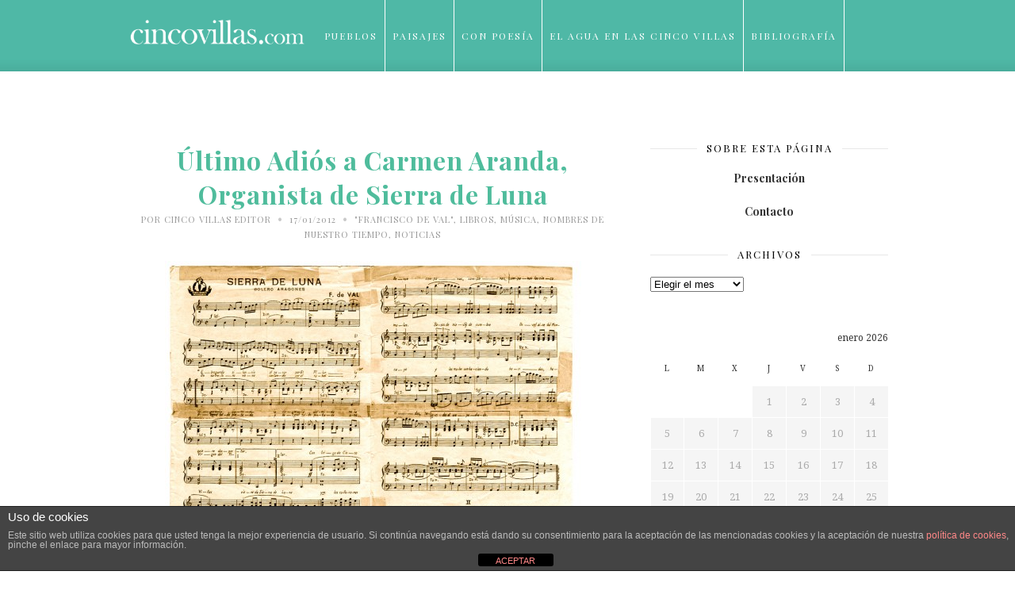

--- FILE ---
content_type: text/html; charset=UTF-8
request_url: https://www.cincovillas.com/adios-a-carmen-aranda-organista-de-sierra-de-luna/
body_size: 20596
content:
<!DOCTYPE html>
<html lang="es">

<head>

	<meta charset="UTF-8" />
	
	<title>Último Adiós a Carmen Aranda, Organista de Sierra de Luna - Cinco VillasCinco Villas</title>
	<meta name="viewport" content="width=device-width, initial-scale=1.0, minimum-scale=1.0, maximum-scale=1.0" />
	<link rel="profile" href="https://gmpg.org/xfn/11" />
	<link rel="pingback" href="https://www.cincovillas.com/xmlrpc.php" />

		
	<link rel="alternate" type="application/rss+xml" title="Cinco Villas RSS Feed" href="https://www.cincovillas.com/feed/" />
	<link rel="alternate" type="application/atom+xml" title="Cinco Villas Atom Feed" href="https://www.cincovillas.com/feed/atom/" />
	<link rel="pingback" href="https://www.cincovillas.com/xmlrpc.php" />

	<meta name='robots' content='index, follow, max-image-preview:large, max-snippet:-1, max-video-preview:-1' />
	<style>img:is([sizes="auto" i], [sizes^="auto," i]) { contain-intrinsic-size: 3000px 1500px }</style>
	
	<!-- This site is optimized with the Yoast SEO plugin v23.2 - https://yoast.com/wordpress/plugins/seo/ -->
	<link rel="canonical" href="https://www.cincovillas.com/adios-a-carmen-aranda-organista-de-sierra-de-luna/" />
	<meta property="og:locale" content="es_ES" />
	<meta property="og:type" content="article" />
	<meta property="og:title" content="Último Adiós a Carmen Aranda, Organista de Sierra de Luna - Cinco Villas" />
	<meta property="og:description" content="&nbsp; Primera edición de la partitura «Sierra de Luna» Me gustaría hasta poner música en este post, porque para Carmen Aranda, la música fue algo que la acompañó toda su vida. La escuché en más de una celebración religiosa en la iglesia de su pueblo, Sierra de Luna, acompañando los cantos religiosos con el armonio, &nbsp;el órgano &nbsp;que para que suene hay que accionar sus fuelles con los pies. Pero conocerla, fue hace tres años cuando en su casa, me facilitó la primera partitura de «Sierra de Luna» que el propio Francisco de Val le entregó en 1958 y que desde entonces, tantas veces ha interpretado en su piano con toda fidelidad. En nuestro libro :: «Francisco de Val. &nbsp;Vida, Poesía&nbsp;y Música»::, nuestros primeros agradecimientos son para Carmen Aranda, hija de Emilio, el mejor amigo de Francisco que toda su vida estuvo relacionado con él, y su partitura y algunas de sus cartas han quedado&nbsp;en las páginas de este libro. Carmen Aranda ya no está entre nosotros, pero siempre &nbsp;recordaré su respuesta cuando le entregué el primer libro recién &nbsp;escrito: -Te lo agradezco más que si me llevaras al cielo-. Este feliz destino es el que todos te deseamos. ¡Carmen ..." />
	<meta property="og:url" content="https://www.cincovillas.com/adios-a-carmen-aranda-organista-de-sierra-de-luna/" />
	<meta property="og:site_name" content="Cinco Villas" />
	<meta property="article:author" content="https://www.facebook.com/CincoVillascom-236965089835037/" />
	<meta property="article:published_time" content="2012-01-17T22:59:02+00:00" />
	<meta property="article:modified_time" content="2017-09-09T15:45:03+00:00" />
	<meta property="og:image" content="https://st1.cincovillas.com/media/2012/01/001_Partitura_de_Sierradelu-525x379-1.jpg" />
	<meta property="og:image:width" content="525" />
	<meta property="og:image:height" content="379" />
	<meta property="og:image:type" content="image/jpeg" />
	<meta name="author" content="Cinco Villas Editor" />
	<meta name="twitter:label1" content="Escrito por" />
	<meta name="twitter:data1" content="Cinco Villas Editor" />
	<meta name="twitter:label2" content="Tiempo de lectura" />
	<meta name="twitter:data2" content="1 minuto" />
	<script type="application/ld+json" class="yoast-schema-graph">{"@context":"https://schema.org","@graph":[{"@type":"WebPage","@id":"https://www.cincovillas.com/adios-a-carmen-aranda-organista-de-sierra-de-luna/","url":"https://www.cincovillas.com/adios-a-carmen-aranda-organista-de-sierra-de-luna/","name":"Último Adiós a Carmen Aranda, Organista de Sierra de Luna - Cinco Villas","isPartOf":{"@id":"https://www.cincovillas.com/#website"},"primaryImageOfPage":{"@id":"https://www.cincovillas.com/adios-a-carmen-aranda-organista-de-sierra-de-luna/#primaryimage"},"image":{"@id":"https://www.cincovillas.com/adios-a-carmen-aranda-organista-de-sierra-de-luna/#primaryimage"},"thumbnailUrl":"https://st1.cincovillas.com/media/2012/01/001_Partitura_de_Sierradelu-525x379-1.jpg","datePublished":"2012-01-17T22:59:02+00:00","dateModified":"2017-09-09T15:45:03+00:00","author":{"@id":"https://www.cincovillas.com/#/schema/person/46e296b2bff299dfe46b945f42e9e5a5"},"breadcrumb":{"@id":"https://www.cincovillas.com/adios-a-carmen-aranda-organista-de-sierra-de-luna/#breadcrumb"},"inLanguage":"es","potentialAction":[{"@type":"ReadAction","target":["https://www.cincovillas.com/adios-a-carmen-aranda-organista-de-sierra-de-luna/"]}]},{"@type":"ImageObject","inLanguage":"es","@id":"https://www.cincovillas.com/adios-a-carmen-aranda-organista-de-sierra-de-luna/#primaryimage","url":"https://st1.cincovillas.com/media/2012/01/001_Partitura_de_Sierradelu-525x379-1.jpg","contentUrl":"https://st1.cincovillas.com/media/2012/01/001_Partitura_de_Sierradelu-525x379-1.jpg","width":525,"height":379},{"@type":"BreadcrumbList","@id":"https://www.cincovillas.com/adios-a-carmen-aranda-organista-de-sierra-de-luna/#breadcrumb","itemListElement":[{"@type":"ListItem","position":1,"name":"Home","item":"https://www.cincovillas.com/"},{"@type":"ListItem","position":2,"name":"Último Adiós a Carmen Aranda, Organista de Sierra de Luna"}]},{"@type":"WebSite","@id":"https://www.cincovillas.com/#website","url":"https://www.cincovillas.com/","name":"Cinco Villas","description":"Vivencias de mi comarca","potentialAction":[{"@type":"SearchAction","target":{"@type":"EntryPoint","urlTemplate":"https://www.cincovillas.com/?s={search_term_string}"},"query-input":"required name=search_term_string"}],"inLanguage":"es"},{"@type":"Person","@id":"https://www.cincovillas.com/#/schema/person/46e296b2bff299dfe46b945f42e9e5a5","name":"Cinco Villas Editor","description":"Espacio creado, para tratar con más amplitud y detalle mis vivencias en el entorno de esta Comarca de Las Cinco Villas y comentar aquellos eventos, principalmente culturales, acaecidos en nuestros pueblos y dignos de resaltar.","sameAs":["https://www.cincovillas.com","https://www.facebook.com/CincoVillascom-236965089835037/"],"url":"https://www.cincovillas.com/author/cincobad/"}]}</script>
	<!-- / Yoast SEO plugin. -->


<link rel='dns-prefetch' href='//platform.tumblr.com' />
<link rel='dns-prefetch' href='//netdna.bootstrapcdn.com' />
<link rel='dns-prefetch' href='//fonts.googleapis.com' />
<link rel="alternate" type="application/rss+xml" title="Cinco Villas &raquo; Feed" href="https://www.cincovillas.com/feed/" />
<link rel="alternate" type="application/rss+xml" title="Cinco Villas &raquo; Feed de los comentarios" href="https://www.cincovillas.com/comments/feed/" />
<link rel="alternate" type="application/rss+xml" title="Cinco Villas &raquo; Comentario Último Adiós a Carmen Aranda, Organista de Sierra de Luna del feed" href="https://www.cincovillas.com/adios-a-carmen-aranda-organista-de-sierra-de-luna/feed/" />
<script type="text/javascript">
/* <![CDATA[ */
window._wpemojiSettings = {"baseUrl":"https:\/\/s.w.org\/images\/core\/emoji\/16.0.1\/72x72\/","ext":".png","svgUrl":"https:\/\/s.w.org\/images\/core\/emoji\/16.0.1\/svg\/","svgExt":".svg","source":{"concatemoji":"https:\/\/www.cincovillas.com\/wp-includes\/js\/wp-emoji-release.min.js?ver=f8467b18e31e83768933b8435d62ca4d"}};
/*! This file is auto-generated */
!function(s,n){var o,i,e;function c(e){try{var t={supportTests:e,timestamp:(new Date).valueOf()};sessionStorage.setItem(o,JSON.stringify(t))}catch(e){}}function p(e,t,n){e.clearRect(0,0,e.canvas.width,e.canvas.height),e.fillText(t,0,0);var t=new Uint32Array(e.getImageData(0,0,e.canvas.width,e.canvas.height).data),a=(e.clearRect(0,0,e.canvas.width,e.canvas.height),e.fillText(n,0,0),new Uint32Array(e.getImageData(0,0,e.canvas.width,e.canvas.height).data));return t.every(function(e,t){return e===a[t]})}function u(e,t){e.clearRect(0,0,e.canvas.width,e.canvas.height),e.fillText(t,0,0);for(var n=e.getImageData(16,16,1,1),a=0;a<n.data.length;a++)if(0!==n.data[a])return!1;return!0}function f(e,t,n,a){switch(t){case"flag":return n(e,"\ud83c\udff3\ufe0f\u200d\u26a7\ufe0f","\ud83c\udff3\ufe0f\u200b\u26a7\ufe0f")?!1:!n(e,"\ud83c\udde8\ud83c\uddf6","\ud83c\udde8\u200b\ud83c\uddf6")&&!n(e,"\ud83c\udff4\udb40\udc67\udb40\udc62\udb40\udc65\udb40\udc6e\udb40\udc67\udb40\udc7f","\ud83c\udff4\u200b\udb40\udc67\u200b\udb40\udc62\u200b\udb40\udc65\u200b\udb40\udc6e\u200b\udb40\udc67\u200b\udb40\udc7f");case"emoji":return!a(e,"\ud83e\udedf")}return!1}function g(e,t,n,a){var r="undefined"!=typeof WorkerGlobalScope&&self instanceof WorkerGlobalScope?new OffscreenCanvas(300,150):s.createElement("canvas"),o=r.getContext("2d",{willReadFrequently:!0}),i=(o.textBaseline="top",o.font="600 32px Arial",{});return e.forEach(function(e){i[e]=t(o,e,n,a)}),i}function t(e){var t=s.createElement("script");t.src=e,t.defer=!0,s.head.appendChild(t)}"undefined"!=typeof Promise&&(o="wpEmojiSettingsSupports",i=["flag","emoji"],n.supports={everything:!0,everythingExceptFlag:!0},e=new Promise(function(e){s.addEventListener("DOMContentLoaded",e,{once:!0})}),new Promise(function(t){var n=function(){try{var e=JSON.parse(sessionStorage.getItem(o));if("object"==typeof e&&"number"==typeof e.timestamp&&(new Date).valueOf()<e.timestamp+604800&&"object"==typeof e.supportTests)return e.supportTests}catch(e){}return null}();if(!n){if("undefined"!=typeof Worker&&"undefined"!=typeof OffscreenCanvas&&"undefined"!=typeof URL&&URL.createObjectURL&&"undefined"!=typeof Blob)try{var e="postMessage("+g.toString()+"("+[JSON.stringify(i),f.toString(),p.toString(),u.toString()].join(",")+"));",a=new Blob([e],{type:"text/javascript"}),r=new Worker(URL.createObjectURL(a),{name:"wpTestEmojiSupports"});return void(r.onmessage=function(e){c(n=e.data),r.terminate(),t(n)})}catch(e){}c(n=g(i,f,p,u))}t(n)}).then(function(e){for(var t in e)n.supports[t]=e[t],n.supports.everything=n.supports.everything&&n.supports[t],"flag"!==t&&(n.supports.everythingExceptFlag=n.supports.everythingExceptFlag&&n.supports[t]);n.supports.everythingExceptFlag=n.supports.everythingExceptFlag&&!n.supports.flag,n.DOMReady=!1,n.readyCallback=function(){n.DOMReady=!0}}).then(function(){return e}).then(function(){var e;n.supports.everything||(n.readyCallback(),(e=n.source||{}).concatemoji?t(e.concatemoji):e.wpemoji&&e.twemoji&&(t(e.twemoji),t(e.wpemoji)))}))}((window,document),window._wpemojiSettings);
/* ]]> */
</script>
<link rel='stylesheet' id='iss-css' href='https://www.cincovillas.com/wp-content/plugins/instant-search-suggest/assets/css/iss.css?ver=1519382500' type='text/css' media='all' />
<style id='wp-emoji-styles-inline-css' type='text/css'>

	img.wp-smiley, img.emoji {
		display: inline !important;
		border: none !important;
		box-shadow: none !important;
		height: 1em !important;
		width: 1em !important;
		margin: 0 0.07em !important;
		vertical-align: -0.1em !important;
		background: none !important;
		padding: 0 !important;
	}
</style>
<link rel='stylesheet' id='wp-block-library-css' href='https://www.cincovillas.com/wp-includes/css/dist/block-library/style.min.css?ver=f8467b18e31e83768933b8435d62ca4d' type='text/css' media='all' />
<style id='classic-theme-styles-inline-css' type='text/css'>
/*! This file is auto-generated */
.wp-block-button__link{color:#fff;background-color:#32373c;border-radius:9999px;box-shadow:none;text-decoration:none;padding:calc(.667em + 2px) calc(1.333em + 2px);font-size:1.125em}.wp-block-file__button{background:#32373c;color:#fff;text-decoration:none}
</style>
<style id='global-styles-inline-css' type='text/css'>
:root{--wp--preset--aspect-ratio--square: 1;--wp--preset--aspect-ratio--4-3: 4/3;--wp--preset--aspect-ratio--3-4: 3/4;--wp--preset--aspect-ratio--3-2: 3/2;--wp--preset--aspect-ratio--2-3: 2/3;--wp--preset--aspect-ratio--16-9: 16/9;--wp--preset--aspect-ratio--9-16: 9/16;--wp--preset--color--black: #000000;--wp--preset--color--cyan-bluish-gray: #abb8c3;--wp--preset--color--white: #ffffff;--wp--preset--color--pale-pink: #f78da7;--wp--preset--color--vivid-red: #cf2e2e;--wp--preset--color--luminous-vivid-orange: #ff6900;--wp--preset--color--luminous-vivid-amber: #fcb900;--wp--preset--color--light-green-cyan: #7bdcb5;--wp--preset--color--vivid-green-cyan: #00d084;--wp--preset--color--pale-cyan-blue: #8ed1fc;--wp--preset--color--vivid-cyan-blue: #0693e3;--wp--preset--color--vivid-purple: #9b51e0;--wp--preset--gradient--vivid-cyan-blue-to-vivid-purple: linear-gradient(135deg,rgba(6,147,227,1) 0%,rgb(155,81,224) 100%);--wp--preset--gradient--light-green-cyan-to-vivid-green-cyan: linear-gradient(135deg,rgb(122,220,180) 0%,rgb(0,208,130) 100%);--wp--preset--gradient--luminous-vivid-amber-to-luminous-vivid-orange: linear-gradient(135deg,rgba(252,185,0,1) 0%,rgba(255,105,0,1) 100%);--wp--preset--gradient--luminous-vivid-orange-to-vivid-red: linear-gradient(135deg,rgba(255,105,0,1) 0%,rgb(207,46,46) 100%);--wp--preset--gradient--very-light-gray-to-cyan-bluish-gray: linear-gradient(135deg,rgb(238,238,238) 0%,rgb(169,184,195) 100%);--wp--preset--gradient--cool-to-warm-spectrum: linear-gradient(135deg,rgb(74,234,220) 0%,rgb(151,120,209) 20%,rgb(207,42,186) 40%,rgb(238,44,130) 60%,rgb(251,105,98) 80%,rgb(254,248,76) 100%);--wp--preset--gradient--blush-light-purple: linear-gradient(135deg,rgb(255,206,236) 0%,rgb(152,150,240) 100%);--wp--preset--gradient--blush-bordeaux: linear-gradient(135deg,rgb(254,205,165) 0%,rgb(254,45,45) 50%,rgb(107,0,62) 100%);--wp--preset--gradient--luminous-dusk: linear-gradient(135deg,rgb(255,203,112) 0%,rgb(199,81,192) 50%,rgb(65,88,208) 100%);--wp--preset--gradient--pale-ocean: linear-gradient(135deg,rgb(255,245,203) 0%,rgb(182,227,212) 50%,rgb(51,167,181) 100%);--wp--preset--gradient--electric-grass: linear-gradient(135deg,rgb(202,248,128) 0%,rgb(113,206,126) 100%);--wp--preset--gradient--midnight: linear-gradient(135deg,rgb(2,3,129) 0%,rgb(40,116,252) 100%);--wp--preset--font-size--small: 13px;--wp--preset--font-size--medium: 20px;--wp--preset--font-size--large: 36px;--wp--preset--font-size--x-large: 42px;--wp--preset--spacing--20: 0.44rem;--wp--preset--spacing--30: 0.67rem;--wp--preset--spacing--40: 1rem;--wp--preset--spacing--50: 1.5rem;--wp--preset--spacing--60: 2.25rem;--wp--preset--spacing--70: 3.38rem;--wp--preset--spacing--80: 5.06rem;--wp--preset--shadow--natural: 6px 6px 9px rgba(0, 0, 0, 0.2);--wp--preset--shadow--deep: 12px 12px 50px rgba(0, 0, 0, 0.4);--wp--preset--shadow--sharp: 6px 6px 0px rgba(0, 0, 0, 0.2);--wp--preset--shadow--outlined: 6px 6px 0px -3px rgba(255, 255, 255, 1), 6px 6px rgba(0, 0, 0, 1);--wp--preset--shadow--crisp: 6px 6px 0px rgba(0, 0, 0, 1);}:where(.is-layout-flex){gap: 0.5em;}:where(.is-layout-grid){gap: 0.5em;}body .is-layout-flex{display: flex;}.is-layout-flex{flex-wrap: wrap;align-items: center;}.is-layout-flex > :is(*, div){margin: 0;}body .is-layout-grid{display: grid;}.is-layout-grid > :is(*, div){margin: 0;}:where(.wp-block-columns.is-layout-flex){gap: 2em;}:where(.wp-block-columns.is-layout-grid){gap: 2em;}:where(.wp-block-post-template.is-layout-flex){gap: 1.25em;}:where(.wp-block-post-template.is-layout-grid){gap: 1.25em;}.has-black-color{color: var(--wp--preset--color--black) !important;}.has-cyan-bluish-gray-color{color: var(--wp--preset--color--cyan-bluish-gray) !important;}.has-white-color{color: var(--wp--preset--color--white) !important;}.has-pale-pink-color{color: var(--wp--preset--color--pale-pink) !important;}.has-vivid-red-color{color: var(--wp--preset--color--vivid-red) !important;}.has-luminous-vivid-orange-color{color: var(--wp--preset--color--luminous-vivid-orange) !important;}.has-luminous-vivid-amber-color{color: var(--wp--preset--color--luminous-vivid-amber) !important;}.has-light-green-cyan-color{color: var(--wp--preset--color--light-green-cyan) !important;}.has-vivid-green-cyan-color{color: var(--wp--preset--color--vivid-green-cyan) !important;}.has-pale-cyan-blue-color{color: var(--wp--preset--color--pale-cyan-blue) !important;}.has-vivid-cyan-blue-color{color: var(--wp--preset--color--vivid-cyan-blue) !important;}.has-vivid-purple-color{color: var(--wp--preset--color--vivid-purple) !important;}.has-black-background-color{background-color: var(--wp--preset--color--black) !important;}.has-cyan-bluish-gray-background-color{background-color: var(--wp--preset--color--cyan-bluish-gray) !important;}.has-white-background-color{background-color: var(--wp--preset--color--white) !important;}.has-pale-pink-background-color{background-color: var(--wp--preset--color--pale-pink) !important;}.has-vivid-red-background-color{background-color: var(--wp--preset--color--vivid-red) !important;}.has-luminous-vivid-orange-background-color{background-color: var(--wp--preset--color--luminous-vivid-orange) !important;}.has-luminous-vivid-amber-background-color{background-color: var(--wp--preset--color--luminous-vivid-amber) !important;}.has-light-green-cyan-background-color{background-color: var(--wp--preset--color--light-green-cyan) !important;}.has-vivid-green-cyan-background-color{background-color: var(--wp--preset--color--vivid-green-cyan) !important;}.has-pale-cyan-blue-background-color{background-color: var(--wp--preset--color--pale-cyan-blue) !important;}.has-vivid-cyan-blue-background-color{background-color: var(--wp--preset--color--vivid-cyan-blue) !important;}.has-vivid-purple-background-color{background-color: var(--wp--preset--color--vivid-purple) !important;}.has-black-border-color{border-color: var(--wp--preset--color--black) !important;}.has-cyan-bluish-gray-border-color{border-color: var(--wp--preset--color--cyan-bluish-gray) !important;}.has-white-border-color{border-color: var(--wp--preset--color--white) !important;}.has-pale-pink-border-color{border-color: var(--wp--preset--color--pale-pink) !important;}.has-vivid-red-border-color{border-color: var(--wp--preset--color--vivid-red) !important;}.has-luminous-vivid-orange-border-color{border-color: var(--wp--preset--color--luminous-vivid-orange) !important;}.has-luminous-vivid-amber-border-color{border-color: var(--wp--preset--color--luminous-vivid-amber) !important;}.has-light-green-cyan-border-color{border-color: var(--wp--preset--color--light-green-cyan) !important;}.has-vivid-green-cyan-border-color{border-color: var(--wp--preset--color--vivid-green-cyan) !important;}.has-pale-cyan-blue-border-color{border-color: var(--wp--preset--color--pale-cyan-blue) !important;}.has-vivid-cyan-blue-border-color{border-color: var(--wp--preset--color--vivid-cyan-blue) !important;}.has-vivid-purple-border-color{border-color: var(--wp--preset--color--vivid-purple) !important;}.has-vivid-cyan-blue-to-vivid-purple-gradient-background{background: var(--wp--preset--gradient--vivid-cyan-blue-to-vivid-purple) !important;}.has-light-green-cyan-to-vivid-green-cyan-gradient-background{background: var(--wp--preset--gradient--light-green-cyan-to-vivid-green-cyan) !important;}.has-luminous-vivid-amber-to-luminous-vivid-orange-gradient-background{background: var(--wp--preset--gradient--luminous-vivid-amber-to-luminous-vivid-orange) !important;}.has-luminous-vivid-orange-to-vivid-red-gradient-background{background: var(--wp--preset--gradient--luminous-vivid-orange-to-vivid-red) !important;}.has-very-light-gray-to-cyan-bluish-gray-gradient-background{background: var(--wp--preset--gradient--very-light-gray-to-cyan-bluish-gray) !important;}.has-cool-to-warm-spectrum-gradient-background{background: var(--wp--preset--gradient--cool-to-warm-spectrum) !important;}.has-blush-light-purple-gradient-background{background: var(--wp--preset--gradient--blush-light-purple) !important;}.has-blush-bordeaux-gradient-background{background: var(--wp--preset--gradient--blush-bordeaux) !important;}.has-luminous-dusk-gradient-background{background: var(--wp--preset--gradient--luminous-dusk) !important;}.has-pale-ocean-gradient-background{background: var(--wp--preset--gradient--pale-ocean) !important;}.has-electric-grass-gradient-background{background: var(--wp--preset--gradient--electric-grass) !important;}.has-midnight-gradient-background{background: var(--wp--preset--gradient--midnight) !important;}.has-small-font-size{font-size: var(--wp--preset--font-size--small) !important;}.has-medium-font-size{font-size: var(--wp--preset--font-size--medium) !important;}.has-large-font-size{font-size: var(--wp--preset--font-size--large) !important;}.has-x-large-font-size{font-size: var(--wp--preset--font-size--x-large) !important;}
:where(.wp-block-post-template.is-layout-flex){gap: 1.25em;}:where(.wp-block-post-template.is-layout-grid){gap: 1.25em;}
:where(.wp-block-columns.is-layout-flex){gap: 2em;}:where(.wp-block-columns.is-layout-grid){gap: 2em;}
:root :where(.wp-block-pullquote){font-size: 1.5em;line-height: 1.6;}
</style>
<link rel='stylesheet' id='front-estilos-css' href='https://www.cincovillas.com/wp-content/plugins/asesor-cookies-para-la-ley-en-espana/html/front/estilos.css?ver=f8467b18e31e83768933b8435d62ca4d' type='text/css' media='all' />
<link rel='stylesheet' id='contact-form-7-css' href='https://www.cincovillas.com/wp-content/plugins/contact-form-7/includes/css/styles.css?ver=6.0.6' type='text/css' media='all' />
<link rel='stylesheet' id='style-css' href='https://www.cincovillas.com/wp-content/themes/cassia/style.css?ver=f8467b18e31e83768933b8435d62ca4d' type='text/css' media='all' />
<link rel='stylesheet' id='responsive-css' href='https://www.cincovillas.com/wp-content/themes/cassia/css/responsive.css?ver=f8467b18e31e83768933b8435d62ca4d' type='text/css' media='all' />
<link rel='stylesheet' id='font-awesome-css' href='//netdna.bootstrapcdn.com/font-awesome/4.0.1/css/font-awesome.css?ver=f8467b18e31e83768933b8435d62ca4d' type='text/css' media='all' />
<link rel='stylesheet' id='default_headings_font-css' href='https://fonts.googleapis.com/css?family=Playfair+Display%3A400%2C700%2C900%2C400italic%2C700italic%2C900italic&#038;ver=f8467b18e31e83768933b8435d62ca4d' type='text/css' media='all' />
<link rel='stylesheet' id='default_body_font-css' href='https://fonts.googleapis.com/css?family=Droid+Serif%3A400%2C700%2C400italic%2C700italic&#038;ver=f8467b18e31e83768933b8435d62ca4d' type='text/css' media='all' />
<link rel='stylesheet' id='default_signature_font-css' href='https://fonts.googleapis.com/css?family=Tangerine%3A400%2C700&#038;ver=f8467b18e31e83768933b8435d62ca4d' type='text/css' media='all' />
<script type="text/javascript" src="https://www.cincovillas.com/wp-includes/js/jquery/jquery.min.js?ver=3.7.1" id="jquery-core-js"></script>
<script type="text/javascript" src="https://www.cincovillas.com/wp-includes/js/jquery/jquery-migrate.min.js?ver=3.4.1" id="jquery-migrate-js"></script>
<script type="text/javascript" id="front-principal-js-extra">
/* <![CDATA[ */
var cdp_cookies_info = {"url_plugin":"https:\/\/www.cincovillas.com\/wp-content\/plugins\/asesor-cookies-para-la-ley-en-espana\/plugin.php","url_admin_ajax":"https:\/\/www.cincovillas.com\/wp-admin\/admin-ajax.php"};
/* ]]> */
</script>
<script type="text/javascript" src="https://www.cincovillas.com/wp-content/plugins/asesor-cookies-para-la-ley-en-espana/html/front/principal.js?ver=f8467b18e31e83768933b8435d62ca4d" id="front-principal-js"></script>
<link rel="https://api.w.org/" href="https://www.cincovillas.com/wp-json/" /><link rel="alternate" title="JSON" type="application/json" href="https://www.cincovillas.com/wp-json/wp/v2/posts/12557" /><link rel="EditURI" type="application/rsd+xml" title="RSD" href="https://www.cincovillas.com/xmlrpc.php?rsd" />

<link rel='shortlink' href='https://www.cincovillas.com/?p=12557' />
<link rel="alternate" title="oEmbed (JSON)" type="application/json+oembed" href="https://www.cincovillas.com/wp-json/oembed/1.0/embed?url=https%3A%2F%2Fwww.cincovillas.com%2Fadios-a-carmen-aranda-organista-de-sierra-de-luna%2F" />
<link rel="alternate" title="oEmbed (XML)" type="text/xml+oembed" href="https://www.cincovillas.com/wp-json/oembed/1.0/embed?url=https%3A%2F%2Fwww.cincovillas.com%2Fadios-a-carmen-aranda-organista-de-sierra-de-luna%2F&#038;format=xml" />
        <style type="text/css" id="pf-main-css">
            
				@media screen {
					.printfriendly {
						z-index: 1000; position: relative
					}
					.printfriendly a, .printfriendly a:link, .printfriendly a:visited, .printfriendly a:hover, .printfriendly a:active {
						font-weight: 600;
						cursor: pointer;
						text-decoration: none;
						border: none;
						-webkit-box-shadow: none;
						-moz-box-shadow: none;
						box-shadow: none;
						outline:none;
						font-size: 14px !important;
						color: #6D9F00 !important;
					}
					.printfriendly.pf-alignleft {
						float: left;
					}
					.printfriendly.pf-alignright {
						float: right;
					}
					.printfriendly.pf-aligncenter {
						justify-content: center;
						display: flex; align-items: center;
					}
				}

				.pf-button-img {
					border: none;
					-webkit-box-shadow: none;
					-moz-box-shadow: none;
					box-shadow: none;
					padding: 0;
					margin: 0;
					display: inline;
					vertical-align: middle;
				}

				img.pf-button-img + .pf-button-text {
					margin-left: 6px;
				}

				@media print {
					.printfriendly {
						display: none;
					}
				}
				        </style>

            
        <style type="text/css" id="pf-excerpt-styles">
          .pf-button.pf-button-excerpt {
              display: none;
           }
        </style>

            	<style type="text/css">
		
		#header, #navigation ul li {
			height:90px;
		}
		#navigation ul li a {
			line-height:90px;
		}
		#navigation ul li:hover > ul {
			top:90px;
		}
		#logo {
			margin-top:22px;
		}
		#header_layout2 #logo {
			padding:px 0 px 0;
		}
		
				
				
				
				
					a, .popular-item span.cat a, .post.list .post-list-text span.cat a, #sidebar .widget p a, .about-signature .signature, .post-entry p a, .post.list .post-list-text p a {
				color:#4fb8a6;
			}
				
				.post-entry blockquote p {
			border-left:3px solid #4fb8a6;
		}
				
					.post-entry p a {
				border-bottom:1px dotted #4fb8a6;
			}
				
					input.sidebar-submit, .side-popular span.popular-number, .post-entry a.more-link, .post-comments span.reply a {
				background-color:#4fb8a6;
			}
				
					#header, #top_bar {
				background-color:#4fb8a6;
			}
				
					#navigation ul li a, #top-navigation ul li a {
				color:#ffffff;
			}
			
			#navigation ul li a:hover, #navigation ul li:hover > a {
				border-bottom:2px solid #ffffff;
			}
				
					#navigation ul li ul li a, #top-navigation ul li ul li a  {
				background:#ffffff;
			}
				
					#navigation ul li ul li a:hover, #top-navigation ul li ul li a:hover {
				background:#f2f2f2;
			}
				
					#navigation ul li ul, #top-navigation ul li ul {
				border-color:#dddddd;
			}
				
					#navigation ul li ul li a, #top-navigation ul li ul li a {
				color:#777777;
			}
				
					#footer {
				background:#000000;
			}
				
					.footer-bottom p, .footer-bottom span.copyright {
				color:#626262;
			}
				
					.footer-social span.social-item a, .footer-social span.social-item .round-icon {
				color:#aaaaaa;
			}
				
					.footer-social span.social-item a:hover, .footer-social span.social-item a:hover > .round-icon {
				color:#ffffff;
			}
				
		
		
				
				
				
				
		
				
		
	</style><style type="text/css">.recentcomments a{display:inline !important;padding:0 !important;margin:0 !important;}</style>	
</head>

<body data-rsssl=1 class="wp-singular post-template-default single single-post postid-12557 single-format-standard wp-theme-cassia">

		<div id="header">
		
		<div class="container">
			
			<div id="logo">
				
									<a href="https://www.cincovillas.com"><img src="https://st1.cincovillas.com/media/2016/01/logotipo-cincovillas-def.png" alt="Cinco Villas" /></a>
								
			</div>
			
			<div id="navigation">
				
				<ul id="menu-prueba" class="menu"><li id="menu-item-246" class="menu-item menu-item-type-post_type menu-item-object-page menu-item-has-children menu-item-246"><a href="https://www.cincovillas.com/pueblos/">Pueblos</a>
<ul class="sub-menu">
	<li id="menu-item-237" class="menu-item menu-item-type-post_type menu-item-object-page menu-item-home menu-item-237"><a href="https://www.cincovillas.com/comarca/">Comarca</a></li>
	<li id="menu-item-238" class="menu-item menu-item-type-post_type menu-item-object-page menu-item-238"><a href="https://www.cincovillas.com/ardisa/">* Ardisa</a></li>
	<li id="menu-item-249" class="menu-item menu-item-type-post_type menu-item-object-page menu-item-249"><a href="https://www.cincovillas.com/pueblos/asin/">Asín</a></li>
	<li id="menu-item-23352" class="menu-item menu-item-type-post_type menu-item-object-page menu-item-23352"><a href="https://www.cincovillas.com/bagues/">Bagües</a></li>
	<li id="menu-item-23353" class="menu-item menu-item-type-post_type menu-item-object-page menu-item-23353"><a href="https://www.cincovillas.com/biel/">* Biel</a></li>
	<li id="menu-item-23354" class="menu-item menu-item-type-post_type menu-item-object-page menu-item-23354"><a href="https://www.cincovillas.com/biota/">* Biota</a></li>
	<li id="menu-item-23355" class="menu-item menu-item-type-post_type menu-item-object-page menu-item-23355"><a href="https://www.cincovillas.com/castejon-de-valdejasa/">Castejón de Valdejasa</a></li>
	<li id="menu-item-23356" class="menu-item menu-item-type-post_type menu-item-object-page menu-item-23356"><a href="https://www.cincovillas.com/castiliscar/">Castiliscar</a></li>
	<li id="menu-item-23357" class="menu-item menu-item-type-post_type menu-item-object-page menu-item-23357"><a href="https://www.cincovillas.com/ejea-de-los-caballeros/">* Ejea de los Caballeros</a></li>
	<li id="menu-item-23358" class="menu-item menu-item-type-post_type menu-item-object-page menu-item-23358"><a href="https://www.cincovillas.com/el-frago/">El Frago</a></li>
	<li id="menu-item-23359" class="menu-item menu-item-type-post_type menu-item-object-page menu-item-23359"><a href="https://www.cincovillas.com/erla/">Erla</a></li>
	<li id="menu-item-23360" class="menu-item menu-item-type-post_type menu-item-object-page menu-item-23360"><a href="https://www.cincovillas.com/isuerre/">Isuerre</a></li>
	<li id="menu-item-23361" class="menu-item menu-item-type-post_type menu-item-object-page menu-item-23361"><a href="https://www.cincovillas.com/las-pedrosas/">Las Pedrosas</a></li>
	<li id="menu-item-23362" class="menu-item menu-item-type-post_type menu-item-object-page menu-item-23362"><a href="https://www.cincovillas.com/layana/">Layana</a></li>
	<li id="menu-item-23363" class="menu-item menu-item-type-post_type menu-item-object-page menu-item-23363"><a href="https://www.cincovillas.com/lobera-de-onsella/">Lobera de Onsella</a></li>
	<li id="menu-item-23364" class="menu-item menu-item-type-post_type menu-item-object-page menu-item-23364"><a href="https://www.cincovillas.com/longas/">Longás</a></li>
	<li id="menu-item-23365" class="menu-item menu-item-type-post_type menu-item-object-page menu-item-23365"><a href="https://www.cincovillas.com/los-pintanos/">* Los Pintanos</a></li>
	<li id="menu-item-23366" class="menu-item menu-item-type-post_type menu-item-object-page menu-item-23366"><a href="https://www.cincovillas.com/luesia/">Luesia</a></li>
	<li id="menu-item-23367" class="menu-item menu-item-type-post_type menu-item-object-page menu-item-23367"><a href="https://www.cincovillas.com/luna/">* Luna</a></li>
	<li id="menu-item-23368" class="menu-item menu-item-type-post_type menu-item-object-page menu-item-23368"><a href="https://www.cincovillas.com/marracos/">Marracos</a></li>
	<li id="menu-item-23369" class="menu-item menu-item-type-post_type menu-item-object-page menu-item-23369"><a href="https://www.cincovillas.com/navardun/">Navardún</a></li>
	<li id="menu-item-23370" class="menu-item menu-item-type-post_type menu-item-object-page menu-item-23370"><a href="https://www.cincovillas.com/ores/">Orés</a></li>
	<li id="menu-item-23371" class="menu-item menu-item-type-post_type menu-item-object-page menu-item-23371"><a href="https://www.cincovillas.com/piedratajada/">Piedratajada</a></li>
	<li id="menu-item-23373" class="menu-item menu-item-type-post_type menu-item-object-page menu-item-23373"><a href="https://www.cincovillas.com/puendeluna/">Puendeluna</a></li>
	<li id="menu-item-23374" class="menu-item menu-item-type-post_type menu-item-object-page menu-item-23374"><a href="https://www.cincovillas.com/sadaba/">* Sádaba</a></li>
	<li id="menu-item-23375" class="menu-item menu-item-type-post_type menu-item-object-page menu-item-23375"><a href="https://www.cincovillas.com/sierra-de-luna/">Sierra de Luna</a></li>
	<li id="menu-item-23376" class="menu-item menu-item-type-post_type menu-item-object-page menu-item-23376"><a href="https://www.cincovillas.com/sos-del-rey-catolico/">* Sos del Rey Católico</a></li>
	<li id="menu-item-23377" class="menu-item menu-item-type-post_type menu-item-object-page menu-item-23377"><a href="https://www.cincovillas.com/tauste/">* Tauste</a></li>
	<li id="menu-item-23378" class="menu-item menu-item-type-post_type menu-item-object-page menu-item-23378"><a href="https://www.cincovillas.com/uncastillo/">Uncastillo</a></li>
	<li id="menu-item-23379" class="menu-item menu-item-type-post_type menu-item-object-page menu-item-23379"><a href="https://www.cincovillas.com/undues-de-lerda/">Undués de Lerda</a></li>
	<li id="menu-item-23380" class="menu-item menu-item-type-post_type menu-item-object-page menu-item-23380"><a href="https://www.cincovillas.com/urries/">Urries</a></li>
	<li id="menu-item-23381" class="menu-item menu-item-type-post_type menu-item-object-page menu-item-23381"><a href="https://www.cincovillas.com/valpalmas/">Valpalmas</a></li>
</ul>
</li>
<li id="menu-item-473" class="menu-item menu-item-type-post_type menu-item-object-page menu-item-473"><a href="https://www.cincovillas.com/paisajes/">Paisajes</a></li>
<li id="menu-item-472" class="menu-item menu-item-type-post_type menu-item-object-page menu-item-472"><a href="https://www.cincovillas.com/con-poesia/">Con poesía</a></li>
<li id="menu-item-474" class="menu-item menu-item-type-post_type menu-item-object-page menu-item-474"><a href="https://www.cincovillas.com/el-agua/">El Agua  en Las Cinco Villas</a></li>
<li id="menu-item-24627" class="menu-item menu-item-type-post_type menu-item-object-page menu-item-24627"><a href="https://www.cincovillas.com/bibliografia/">Bibliografía</a></li>
<li id="menu-item-480" class="menu-item menu-item-type-post_type menu-item-object-page current_page_parent menu-item-480"><a href="https://www.cincovillas.com/blog-y-presentacion/">Blog</a></li>
</ul>	
				
			</div>
			
		</div>
		
	</div>
	<div id="wrapper">
	
	<div class="container">			
						
						
		<div id="main" class="sidebar">
		
			<div id="post-12557" class="single post-12557 post type-post status-publish format-standard has-post-thumbnail hentry category-compositor-poeta-y-cantor-aragones category-libros category-musica category-nombres-de-nuestro-tiempo category-noticias">
				
				<div class="post-heading">
					
					<h1>Último Adiós a Carmen Aranda, Organista de Sierra de Luna</h1>
					<span class="meta">Por <a href="https://www.cincovillas.com/author/cincobad/" title="Entradas de Cinco Villas Editor" rel="author">Cinco Villas Editor</a> <span class="bullet">&bull;</span> 17/01/2012 <span class="bullet">&bull;</span> <a href="https://www.cincovillas.com/category/compositor-poeta-y-cantor-aragones/" rel="category tag">"Francisco de Val"</a>, <a href="https://www.cincovillas.com/category/libros/" rel="category tag">Libros</a>, <a href="https://www.cincovillas.com/category/musica/" rel="category tag">Música</a>, <a href="https://www.cincovillas.com/category/nombres-de-nuestro-tiempo/" rel="category tag">Nombres de nuestro tiempo</a>, <a href="https://www.cincovillas.com/category/noticias/" rel="category tag">Noticias</a></span>
				</div>
				
								
									
					<div class="post-img">
													<a href="https://st1.cincovillas.com/media/2012/01/001_Partitura_de_Sierradelu-525x379-1.jpg">
		<img width="525" height="379" src="https://st1.cincovillas.com/media/2012/01/001_Partitura_de_Sierradelu-525x379-1.jpg" class="attachment-post-thumbnail size-post-thumbnail wp-post-image" alt="" decoding="async" fetchpriority="high" />	</a>
												</div>
					
									
				
								
							
				<div class="post-entry">
				
					<div class="pf-content"><p>&nbsp;</p>
<p style="text-align: center;"><strong>Primera edición de la partitura <em>«Sierra de Luna»</em></strong></p>
<p style="text-align: justify;">Me gustaría hasta poner música en este post, porque para <strong>Carmen Aranda,</strong> la música fue algo que la acompañó toda su vida. La escuché en más de una celebración religiosa en la iglesia de su pueblo, Sierra de Luna, acompañando los cantos religiosos con el armonio, &nbsp;el órgano &nbsp;que para que suene hay que accionar sus fuelles con los pies.</p>
<p style="text-align: justify;">Pero conocerla, fue hace tres años cuando en su casa, me facilitó la primera partitura de <strong><em>«Sierra de Luna»</em></strong> que el propio <strong>Francisco de Val</strong> le entregó en 1958 y que desde entonces, tantas veces ha interpretado en su piano con toda fidelidad.</p>
<p style="text-align: justify;">En nuestro libro <span style="color: #0000ff;">:: </span><strong><span style="color: #0000ff;"><a href="https://www.cincovillas.com/?p=11022" target="_blank" rel="noopener"><span style="color: #0000ff;">«Francisco de Val. &nbsp;Vida, Poesía&nbsp;y Música»</span></a>::</span></strong>, nuestros primeros agradecimientos son para <strong>Carmen Aranda</strong>, hija de <strong>Emilio,</strong> el mejor amigo de <strong>Francisco</strong> que toda su vida estuvo relacionado con él, y su partitura y algunas de sus cartas han quedado&nbsp;en las páginas de este libro.</p>
<p style="text-align: justify;"><strong>Carmen Aranda</strong> ya no está entre nosotros, pero siempre &nbsp;recordaré su respuesta cuando le entregué el primer libro recién &nbsp;escrito: <strong><em>-Te lo agradezco más que si me llevaras al cielo-.</em></strong></p>
<p style="text-align: justify;">Este feliz destino es el que todos te deseamos<strong>. </strong></p>
<p style="text-align: justify;"><strong>¡Carmen Aranda, Descansa en Paz!.</strong></p>
<p style="text-align: center;"><a href="http://st1.cincovillas.com/media/2012/01/Carmen1.jpg"><img decoding="async" class="aligncenter size-medium wp-image-12559" title="Carmen1" src="https://st1.cincovillas.com/media/2012/01/Carmen1-525x410.jpg" alt="" height="410" width="525"></a></p>
<p style="text-align: center;"><strong>Carmen Aranda con su piano.</strong></p>
<p style="text-align: center;"><a href="http://st1.cincovillas.com/media/2012/01/carmen2.jpg"><img decoding="async" class="aligncenter size-medium wp-image-12561" title="carmen2" src="https://st1.cincovillas.com/media/2012/01/carmen2-398x500.jpg" alt="" height="500" width="398"></a></p>
<p style="text-align: center;"><strong>Iglesia de Santa Águeda. Sierra de Luna.</strong></p>
<div class="printfriendly pf-button pf-button-content pf-alignleft"><a href="#" rel="nofollow" onClick="window.print(); return false;" title="Printer Friendly, PDF & Email"><img decoding="async" src="https://cdn.printfriendly.com/pf-icon.gif" alt="Print Friendly, PDF & Email" class="pf-button-img" style=""  /><span id="printfriendly-text2" class="pf-button-text">Imprimir</span></a></div></div>					
					<span class="link_pages"></span>
					
										<div class="post-tags">
											</div>
										
				</div>
				
								<div class="post-share">
					
					<div class="share-buttons">
												<span class="share-item">
							<a href="https://twitter.com/share" class="twitter-share-button" data-url="https://www.cincovillas.com/adios-a-carmen-aranda-organista-de-sierra-de-luna/" data-text="Check out this article: Último Adiós a Carmen Aranda, Organista de Sierra de Luna - https://www.cincovillas.com/adios-a-carmen-aranda-organista-de-sierra-de-luna/" data-dnt="true">Tweet</a>
							<script>!function(d,s,id){var js,fjs=d.getElementsByTagName(s)[0],p=/^http:/.test(d.location)?'http':'https';if(!d.getElementById(id)){js=d.createElement(s);js.id=id;js.src=p+'://platform.twitter.com/widgets.js';fjs.parentNode.insertBefore(js,fjs);}}(document, 'script', 'twitter-wjs');</script>
						</span>
						
						<span class="share-item">
							<iframe src="//www.facebook.com/plugins/like.php?locale=en_US&amp;href=https%3A%2F%2Fwww.cincovillas.com%2Fadios-a-carmen-aranda-organista-de-sierra-de-luna%2F&amp;width=100&amp;height=21&amp;colorscheme=light&amp;layout=button_count&amp;action=like&amp;show_faces=false&amp;send=false" scrolling="no" frameborder="0" style="border:none; overflow:hidden; width:100px; height:21px;" allowTransparency="true"></iframe>
						</span>
						
						<span class="share-item google">
							<div class="g-plusone" data-size="medium" data-href="https://www.cincovillas.com/adios-a-carmen-aranda-organista-de-sierra-de-luna/"></div>
						</span>
						
												<span class="share-item pin">
							<a href="http://pinterest.com/pin/create/button/?url=https%3A%2F%2Fwww.cincovillas.com%2Fadios-a-carmen-aranda-organista-de-sierra-de-luna%2F								&amp;media=https://st1.cincovillas.com/media/2012/01/001_Partitura_de_Sierradelu-525x379-1.jpg								&amp;description=%C3%9Altimo+Adi%C3%B3s+a+Carmen+Aranda%2C+Organista+de+Sierra+de+Luna" 
								class="pin-it-button" 
								count-layout="horizontal">
								<img border="0" src="//assets.pinterest.com/images/PinExt.png" title="Pin It" />
							</a>
						</span>					</div>
					<div class="share-comments">
						<a href="https://www.cincovillas.com/adios-a-carmen-aranda-organista-de-sierra-de-luna/#respond">0</a>					</div>
				</div>
								
								<div class="post-pagination">
					
										
					<div class="pagi prev">
													<a href="https://www.cincovillas.com/interesante-articulo-de-marcelino-cortesen-la-revista-palaeohispanicasobre-las-lenguas-y-culturas-de-la-hispania-antigua/"><i class="fa fa-long-arrow-left"></i> Interesante Artículo de Marcelino Cortés en la Revista Palaeohispanica.</a>
											</div>
					
					<div class="pagi next">
													<a href="https://www.cincovillas.com/de-gallur-a-sadaba-un-tren-que-paso/">De Gallur a Sádaba... <br> un tren que pasó.(1915-1970) (I) <i class="fa fa-long-arrow-right"></i></a>
											</div>
					
				</div>
								
								<div class="post-author">
					
					<h4 class="block-heading"><span>Sobre el autor</span></h4>
					
					<div class="author-img">
											</div>
					<div class="author-text">
						<h4><a href="https://www.cincovillas.com/author/cincobad/" title="Entradas de Cinco Villas Editor" rel="author">Cinco Villas Editor</a></h4>
						<p>Espacio  creado, para tratar con más amplitud y detalle mis vivencias  en el entorno de esta Comarca de Las Cinco Villas y comentar aquellos eventos, principalmente culturales,  acaecidos en nuestros pueblos y dignos de resaltar.</p>
						<span class="author-share">
							<a href="http://facebook.com/https://www.facebook.com/CincoVillascom-236965089835037/"><i class="fa fa-facebook round-icon"></i></a>																																									</span>
					</div>
					
				</div>
								
								<!-- INCLUDE RELATED POSTS -->
						<div class="post-related"><h4 class="block-heading"><span>También te gustaría</span></h4><ul>
							<li>
			<div class="related-item">
								<h4><a href="https://www.cincovillas.com/el-agua-en-las-cinco-villas-rbr-jose-ramon-gaspar/" rel="bookmark" title="Permanent Link: “EL AGUA EN LAS CINCO VILLAS”">“EL AGUA EN LAS CINCO VILLAS”</a></h4>
			</div>
			</li>
					<li>
			<div class="related-item">
								<h4><a href="https://www.cincovillas.com/no-debe-morir-la-jota-pero-cesar-rodriguez-xaixo-con-sus-jotas-se-murio/" rel="bookmark" title="Permanent Link: “No dejar morir la Jota” <br> el sueño de  César Rodríguez Xaixo.">“No dejar morir la Jota” <br> el sueño de  César Rodríguez Xaixo.</a></h4>
			</div>
			</li>
					<li>
			<div class="related-item">
								<h4><a href="https://www.cincovillas.com/la-casiana-el-comercio-centenario-de-ejea-tuvo-su-principio-y-ha-llegado-su-fin/" rel="bookmark" title="Permanent Link: «LA CASIANA». El comercio centenario de  Ejea, tuvo su principio y ha llegado a su fin.">«LA CASIANA». El comercio centenario de  Ejea, tuvo su principio y ha llegado a su fin.</a></h4>
			</div>
			</li>
					<li>
			<div class="related-item">
								<h4><a href="https://www.cincovillas.com/adios-amigo-javier/" rel="bookmark" title="Permanent Link: «ADIÓS, AMIGO JAVIER:  Engrandeciste nuestros Deseos «">«ADIÓS, AMIGO JAVIER:  Engrandeciste nuestros Deseos «</a></h4>
			</div>
			</li>
		</ul></div>								
				<!-- INCLUDE COMMENTS TEMPLATE -->
									<div id="comments">
					
					<div class="post-comments">
						
						<h4 class="block-heading"><span>Sin comentarios</span></h4><div class='comments'><ul></ul></div><div id='comments_pagination'></div>	<div id="respond" class="comment-respond">
		<h3 id="reply-title" class="comment-reply-title">Dejar un comentario</h3><form action="https://www.cincovillas.com/wp-comments-post.php" method="post" id="commentform" class="comment-form"><p class="comment-form-comment"><textarea id="comment" name="comment" cols="45" rows="8" aria-required="true"></textarea></p><p class="comment-form-author"><label for="author">Nombre <span class="required">*</span></label> <input id="author" name="author" type="text" value="" size="30" maxlength="245" autocomplete="name" required="required" /></p>
<p class="comment-form-email"><label for="email">Correo electrónico <span class="required">*</span></label> <input id="email" name="email" type="text" value="" size="30" maxlength="100" autocomplete="email" required="required" /></p>
<p class="comment-form-url"><label for="url">Web</label> <input id="url" name="url" type="text" value="" size="30" maxlength="200" autocomplete="url" /></p>
<div class="c4wp_captcha_field" style="margin-bottom: 10px;" data-nonce="bca1b5761f" ><div id="c4wp_captcha_field_1" class="c4wp_captcha_field_div"><input type="hidden" name="g-recaptcha-response" class="c4wp_response" aria-label="do not use" aria-readonly="true" value=""/></div></div><p class="form-submit"><input name="submit" type="submit" id="submit" class="submit" value="Publicar comentario" /> <input type='hidden' name='comment_post_ID' value='12557' id='comment_post_ID' />
<input type='hidden' name='comment_parent' id='comment_parent' value='0' />
</p><p style="display: none;"><input type="hidden" id="akismet_comment_nonce" name="akismet_comment_nonce" value="2b55a6ffaf" /></p><p style="display: none !important;" class="akismet-fields-container" data-prefix="ak_"><label>&#916;<textarea name="ak_hp_textarea" cols="45" rows="8" maxlength="100"></textarea></label><input type="hidden" id="ak_js_1" name="ak_js" value="156"/><script>document.getElementById( "ak_js_1" ).setAttribute( "value", ( new Date() ).getTime() );</script></p></form>	</div><!-- #respond -->
	<p class="akismet_comment_form_privacy_notice">Este sitio usa Akismet para reducir el spam. <a href="https://akismet.com/privacy/" target="_blank" rel="nofollow noopener">Aprende cómo se procesan los datos de tus comentarios</a>.</p>

					</div> <!-- end comments div -->
					
					</div>
				
			</div>
			
								
		</div>
	
		

		<div id="sidebar">
			
			<!-- SIDEBAR WIDGET AREA -->
			<div class="widget"><h4 class="block-heading"><span>Sobre esta página</span></h4>			<div class="textwidget"><p style="text-align: center; color: #000; margin-top: 10px;"><a style="font-weight: bold; text-align: center; font-family: 'Playfair Display', sans-serif; color: #333; font-size: 14px;" href="/bienvenida/">Presentación</a></p>
<p style="text-align: center; color: #000; margin-top: 10px;"> <a style="font-weight: bold; text-align: center; font-family: 'Playfair Display', sans-serif; color: #333; font-size: 14px;" href="/contacto/">Contacto</a></p>
</div>
		</div><div class="widget"><h4 class="block-heading"><span>Archivos</span></h4>		<label class="screen-reader-text" for="archives-dropdown-2">Archivos</label>
		<select id="archives-dropdown-2" name="archive-dropdown">
			
			<option value="">Elegir el mes</option>
				<option value='https://www.cincovillas.com/2025/12/'> diciembre 2025 </option>
	<option value='https://www.cincovillas.com/2025/11/'> noviembre 2025 </option>
	<option value='https://www.cincovillas.com/2025/08/'> agosto 2025 </option>
	<option value='https://www.cincovillas.com/2025/05/'> mayo 2025 </option>
	<option value='https://www.cincovillas.com/2025/02/'> febrero 2025 </option>
	<option value='https://www.cincovillas.com/2024/12/'> diciembre 2024 </option>
	<option value='https://www.cincovillas.com/2024/10/'> octubre 2024 </option>
	<option value='https://www.cincovillas.com/2024/09/'> septiembre 2024 </option>
	<option value='https://www.cincovillas.com/2024/08/'> agosto 2024 </option>
	<option value='https://www.cincovillas.com/2024/07/'> julio 2024 </option>
	<option value='https://www.cincovillas.com/2024/05/'> mayo 2024 </option>
	<option value='https://www.cincovillas.com/2024/01/'> enero 2024 </option>
	<option value='https://www.cincovillas.com/2023/12/'> diciembre 2023 </option>
	<option value='https://www.cincovillas.com/2023/10/'> octubre 2023 </option>
	<option value='https://www.cincovillas.com/2023/09/'> septiembre 2023 </option>
	<option value='https://www.cincovillas.com/2023/08/'> agosto 2023 </option>
	<option value='https://www.cincovillas.com/2023/07/'> julio 2023 </option>
	<option value='https://www.cincovillas.com/2023/06/'> junio 2023 </option>
	<option value='https://www.cincovillas.com/2023/05/'> mayo 2023 </option>
	<option value='https://www.cincovillas.com/2023/04/'> abril 2023 </option>
	<option value='https://www.cincovillas.com/2023/03/'> marzo 2023 </option>
	<option value='https://www.cincovillas.com/2023/02/'> febrero 2023 </option>
	<option value='https://www.cincovillas.com/2023/01/'> enero 2023 </option>
	<option value='https://www.cincovillas.com/2022/12/'> diciembre 2022 </option>
	<option value='https://www.cincovillas.com/2022/11/'> noviembre 2022 </option>
	<option value='https://www.cincovillas.com/2022/10/'> octubre 2022 </option>
	<option value='https://www.cincovillas.com/2022/09/'> septiembre 2022 </option>
	<option value='https://www.cincovillas.com/2022/08/'> agosto 2022 </option>
	<option value='https://www.cincovillas.com/2022/07/'> julio 2022 </option>
	<option value='https://www.cincovillas.com/2022/06/'> junio 2022 </option>
	<option value='https://www.cincovillas.com/2022/05/'> mayo 2022 </option>
	<option value='https://www.cincovillas.com/2022/04/'> abril 2022 </option>
	<option value='https://www.cincovillas.com/2022/03/'> marzo 2022 </option>
	<option value='https://www.cincovillas.com/2022/02/'> febrero 2022 </option>
	<option value='https://www.cincovillas.com/2022/01/'> enero 2022 </option>
	<option value='https://www.cincovillas.com/2021/12/'> diciembre 2021 </option>
	<option value='https://www.cincovillas.com/2021/11/'> noviembre 2021 </option>
	<option value='https://www.cincovillas.com/2021/10/'> octubre 2021 </option>
	<option value='https://www.cincovillas.com/2021/09/'> septiembre 2021 </option>
	<option value='https://www.cincovillas.com/2021/08/'> agosto 2021 </option>
	<option value='https://www.cincovillas.com/2021/07/'> julio 2021 </option>
	<option value='https://www.cincovillas.com/2021/06/'> junio 2021 </option>
	<option value='https://www.cincovillas.com/2021/05/'> mayo 2021 </option>
	<option value='https://www.cincovillas.com/2021/04/'> abril 2021 </option>
	<option value='https://www.cincovillas.com/2021/03/'> marzo 2021 </option>
	<option value='https://www.cincovillas.com/2021/02/'> febrero 2021 </option>
	<option value='https://www.cincovillas.com/2021/01/'> enero 2021 </option>
	<option value='https://www.cincovillas.com/2020/12/'> diciembre 2020 </option>
	<option value='https://www.cincovillas.com/2020/11/'> noviembre 2020 </option>
	<option value='https://www.cincovillas.com/2020/10/'> octubre 2020 </option>
	<option value='https://www.cincovillas.com/2020/09/'> septiembre 2020 </option>
	<option value='https://www.cincovillas.com/2020/08/'> agosto 2020 </option>
	<option value='https://www.cincovillas.com/2020/07/'> julio 2020 </option>
	<option value='https://www.cincovillas.com/2020/06/'> junio 2020 </option>
	<option value='https://www.cincovillas.com/2020/05/'> mayo 2020 </option>
	<option value='https://www.cincovillas.com/2020/04/'> abril 2020 </option>
	<option value='https://www.cincovillas.com/2020/03/'> marzo 2020 </option>
	<option value='https://www.cincovillas.com/2020/02/'> febrero 2020 </option>
	<option value='https://www.cincovillas.com/2020/01/'> enero 2020 </option>
	<option value='https://www.cincovillas.com/2019/12/'> diciembre 2019 </option>
	<option value='https://www.cincovillas.com/2019/11/'> noviembre 2019 </option>
	<option value='https://www.cincovillas.com/2019/10/'> octubre 2019 </option>
	<option value='https://www.cincovillas.com/2019/09/'> septiembre 2019 </option>
	<option value='https://www.cincovillas.com/2019/08/'> agosto 2019 </option>
	<option value='https://www.cincovillas.com/2019/07/'> julio 2019 </option>
	<option value='https://www.cincovillas.com/2019/06/'> junio 2019 </option>
	<option value='https://www.cincovillas.com/2019/05/'> mayo 2019 </option>
	<option value='https://www.cincovillas.com/2019/04/'> abril 2019 </option>
	<option value='https://www.cincovillas.com/2019/03/'> marzo 2019 </option>
	<option value='https://www.cincovillas.com/2019/02/'> febrero 2019 </option>
	<option value='https://www.cincovillas.com/2019/01/'> enero 2019 </option>
	<option value='https://www.cincovillas.com/2018/12/'> diciembre 2018 </option>
	<option value='https://www.cincovillas.com/2018/11/'> noviembre 2018 </option>
	<option value='https://www.cincovillas.com/2018/10/'> octubre 2018 </option>
	<option value='https://www.cincovillas.com/2018/09/'> septiembre 2018 </option>
	<option value='https://www.cincovillas.com/2018/08/'> agosto 2018 </option>
	<option value='https://www.cincovillas.com/2018/07/'> julio 2018 </option>
	<option value='https://www.cincovillas.com/2018/06/'> junio 2018 </option>
	<option value='https://www.cincovillas.com/2018/05/'> mayo 2018 </option>
	<option value='https://www.cincovillas.com/2018/04/'> abril 2018 </option>
	<option value='https://www.cincovillas.com/2018/03/'> marzo 2018 </option>
	<option value='https://www.cincovillas.com/2018/02/'> febrero 2018 </option>
	<option value='https://www.cincovillas.com/2018/01/'> enero 2018 </option>
	<option value='https://www.cincovillas.com/2017/12/'> diciembre 2017 </option>
	<option value='https://www.cincovillas.com/2017/11/'> noviembre 2017 </option>
	<option value='https://www.cincovillas.com/2017/10/'> octubre 2017 </option>
	<option value='https://www.cincovillas.com/2017/09/'> septiembre 2017 </option>
	<option value='https://www.cincovillas.com/2017/08/'> agosto 2017 </option>
	<option value='https://www.cincovillas.com/2017/07/'> julio 2017 </option>
	<option value='https://www.cincovillas.com/2017/06/'> junio 2017 </option>
	<option value='https://www.cincovillas.com/2017/05/'> mayo 2017 </option>
	<option value='https://www.cincovillas.com/2017/04/'> abril 2017 </option>
	<option value='https://www.cincovillas.com/2017/03/'> marzo 2017 </option>
	<option value='https://www.cincovillas.com/2017/02/'> febrero 2017 </option>
	<option value='https://www.cincovillas.com/2017/01/'> enero 2017 </option>
	<option value='https://www.cincovillas.com/2016/12/'> diciembre 2016 </option>
	<option value='https://www.cincovillas.com/2016/11/'> noviembre 2016 </option>
	<option value='https://www.cincovillas.com/2016/10/'> octubre 2016 </option>
	<option value='https://www.cincovillas.com/2016/09/'> septiembre 2016 </option>
	<option value='https://www.cincovillas.com/2016/08/'> agosto 2016 </option>
	<option value='https://www.cincovillas.com/2016/07/'> julio 2016 </option>
	<option value='https://www.cincovillas.com/2016/06/'> junio 2016 </option>
	<option value='https://www.cincovillas.com/2016/05/'> mayo 2016 </option>
	<option value='https://www.cincovillas.com/2016/04/'> abril 2016 </option>
	<option value='https://www.cincovillas.com/2016/03/'> marzo 2016 </option>
	<option value='https://www.cincovillas.com/2016/02/'> febrero 2016 </option>
	<option value='https://www.cincovillas.com/2016/01/'> enero 2016 </option>
	<option value='https://www.cincovillas.com/2015/12/'> diciembre 2015 </option>
	<option value='https://www.cincovillas.com/2015/11/'> noviembre 2015 </option>
	<option value='https://www.cincovillas.com/2015/10/'> octubre 2015 </option>
	<option value='https://www.cincovillas.com/2015/09/'> septiembre 2015 </option>
	<option value='https://www.cincovillas.com/2015/08/'> agosto 2015 </option>
	<option value='https://www.cincovillas.com/2015/07/'> julio 2015 </option>
	<option value='https://www.cincovillas.com/2015/06/'> junio 2015 </option>
	<option value='https://www.cincovillas.com/2015/05/'> mayo 2015 </option>
	<option value='https://www.cincovillas.com/2015/04/'> abril 2015 </option>
	<option value='https://www.cincovillas.com/2015/03/'> marzo 2015 </option>
	<option value='https://www.cincovillas.com/2015/02/'> febrero 2015 </option>
	<option value='https://www.cincovillas.com/2015/01/'> enero 2015 </option>
	<option value='https://www.cincovillas.com/2014/12/'> diciembre 2014 </option>
	<option value='https://www.cincovillas.com/2014/11/'> noviembre 2014 </option>
	<option value='https://www.cincovillas.com/2014/10/'> octubre 2014 </option>
	<option value='https://www.cincovillas.com/2014/09/'> septiembre 2014 </option>
	<option value='https://www.cincovillas.com/2014/08/'> agosto 2014 </option>
	<option value='https://www.cincovillas.com/2014/07/'> julio 2014 </option>
	<option value='https://www.cincovillas.com/2014/06/'> junio 2014 </option>
	<option value='https://www.cincovillas.com/2014/05/'> mayo 2014 </option>
	<option value='https://www.cincovillas.com/2014/04/'> abril 2014 </option>
	<option value='https://www.cincovillas.com/2014/03/'> marzo 2014 </option>
	<option value='https://www.cincovillas.com/2014/02/'> febrero 2014 </option>
	<option value='https://www.cincovillas.com/2014/01/'> enero 2014 </option>
	<option value='https://www.cincovillas.com/2013/12/'> diciembre 2013 </option>
	<option value='https://www.cincovillas.com/2013/11/'> noviembre 2013 </option>
	<option value='https://www.cincovillas.com/2013/10/'> octubre 2013 </option>
	<option value='https://www.cincovillas.com/2013/09/'> septiembre 2013 </option>
	<option value='https://www.cincovillas.com/2013/08/'> agosto 2013 </option>
	<option value='https://www.cincovillas.com/2013/07/'> julio 2013 </option>
	<option value='https://www.cincovillas.com/2013/06/'> junio 2013 </option>
	<option value='https://www.cincovillas.com/2013/05/'> mayo 2013 </option>
	<option value='https://www.cincovillas.com/2013/04/'> abril 2013 </option>
	<option value='https://www.cincovillas.com/2013/03/'> marzo 2013 </option>
	<option value='https://www.cincovillas.com/2013/02/'> febrero 2013 </option>
	<option value='https://www.cincovillas.com/2013/01/'> enero 2013 </option>
	<option value='https://www.cincovillas.com/2012/12/'> diciembre 2012 </option>
	<option value='https://www.cincovillas.com/2012/11/'> noviembre 2012 </option>
	<option value='https://www.cincovillas.com/2012/10/'> octubre 2012 </option>
	<option value='https://www.cincovillas.com/2012/09/'> septiembre 2012 </option>
	<option value='https://www.cincovillas.com/2012/08/'> agosto 2012 </option>
	<option value='https://www.cincovillas.com/2012/07/'> julio 2012 </option>
	<option value='https://www.cincovillas.com/2012/06/'> junio 2012 </option>
	<option value='https://www.cincovillas.com/2012/05/'> mayo 2012 </option>
	<option value='https://www.cincovillas.com/2012/04/'> abril 2012 </option>
	<option value='https://www.cincovillas.com/2012/03/'> marzo 2012 </option>
	<option value='https://www.cincovillas.com/2012/02/'> febrero 2012 </option>
	<option value='https://www.cincovillas.com/2012/01/'> enero 2012 </option>
	<option value='https://www.cincovillas.com/2011/12/'> diciembre 2011 </option>
	<option value='https://www.cincovillas.com/2011/11/'> noviembre 2011 </option>
	<option value='https://www.cincovillas.com/2011/10/'> octubre 2011 </option>
	<option value='https://www.cincovillas.com/2011/09/'> septiembre 2011 </option>
	<option value='https://www.cincovillas.com/2011/08/'> agosto 2011 </option>
	<option value='https://www.cincovillas.com/2011/07/'> julio 2011 </option>
	<option value='https://www.cincovillas.com/2011/06/'> junio 2011 </option>
	<option value='https://www.cincovillas.com/2011/05/'> mayo 2011 </option>
	<option value='https://www.cincovillas.com/2011/04/'> abril 2011 </option>
	<option value='https://www.cincovillas.com/2011/03/'> marzo 2011 </option>
	<option value='https://www.cincovillas.com/2011/02/'> febrero 2011 </option>
	<option value='https://www.cincovillas.com/2011/01/'> enero 2011 </option>
	<option value='https://www.cincovillas.com/2010/12/'> diciembre 2010 </option>
	<option value='https://www.cincovillas.com/2010/11/'> noviembre 2010 </option>
	<option value='https://www.cincovillas.com/2010/10/'> octubre 2010 </option>
	<option value='https://www.cincovillas.com/2010/09/'> septiembre 2010 </option>
	<option value='https://www.cincovillas.com/2010/08/'> agosto 2010 </option>
	<option value='https://www.cincovillas.com/2010/07/'> julio 2010 </option>
	<option value='https://www.cincovillas.com/2010/06/'> junio 2010 </option>
	<option value='https://www.cincovillas.com/2010/05/'> mayo 2010 </option>
	<option value='https://www.cincovillas.com/2010/04/'> abril 2010 </option>
	<option value='https://www.cincovillas.com/2010/03/'> marzo 2010 </option>
	<option value='https://www.cincovillas.com/2010/02/'> febrero 2010 </option>
	<option value='https://www.cincovillas.com/2010/01/'> enero 2010 </option>
	<option value='https://www.cincovillas.com/2009/12/'> diciembre 2009 </option>
	<option value='https://www.cincovillas.com/2009/11/'> noviembre 2009 </option>
	<option value='https://www.cincovillas.com/2009/10/'> octubre 2009 </option>
	<option value='https://www.cincovillas.com/2009/09/'> septiembre 2009 </option>
	<option value='https://www.cincovillas.com/2009/08/'> agosto 2009 </option>
	<option value='https://www.cincovillas.com/2009/07/'> julio 2009 </option>
	<option value='https://www.cincovillas.com/2009/06/'> junio 2009 </option>
	<option value='https://www.cincovillas.com/2009/05/'> mayo 2009 </option>
	<option value='https://www.cincovillas.com/2009/04/'> abril 2009 </option>
	<option value='https://www.cincovillas.com/2009/03/'> marzo 2009 </option>
	<option value='https://www.cincovillas.com/2009/02/'> febrero 2009 </option>
	<option value='https://www.cincovillas.com/2009/01/'> enero 2009 </option>
	<option value='https://www.cincovillas.com/2008/12/'> diciembre 2008 </option>
	<option value='https://www.cincovillas.com/2008/11/'> noviembre 2008 </option>
	<option value='https://www.cincovillas.com/2008/10/'> octubre 2008 </option>
	<option value='https://www.cincovillas.com/2008/09/'> septiembre 2008 </option>
	<option value='https://www.cincovillas.com/2008/08/'> agosto 2008 </option>
	<option value='https://www.cincovillas.com/2008/07/'> julio 2008 </option>
	<option value='https://www.cincovillas.com/2008/06/'> junio 2008 </option>
	<option value='https://www.cincovillas.com/2008/05/'> mayo 2008 </option>
	<option value='https://www.cincovillas.com/2008/04/'> abril 2008 </option>
	<option value='https://www.cincovillas.com/2008/03/'> marzo 2008 </option>
	<option value='https://www.cincovillas.com/2008/02/'> febrero 2008 </option>
	<option value='https://www.cincovillas.com/2008/01/'> enero 2008 </option>
	<option value='https://www.cincovillas.com/2007/12/'> diciembre 2007 </option>
	<option value='https://www.cincovillas.com/2007/11/'> noviembre 2007 </option>
	<option value='https://www.cincovillas.com/2007/10/'> octubre 2007 </option>
	<option value='https://www.cincovillas.com/2007/09/'> septiembre 2007 </option>
	<option value='https://www.cincovillas.com/2007/08/'> agosto 2007 </option>
	<option value='https://www.cincovillas.com/2007/07/'> julio 2007 </option>
	<option value='https://www.cincovillas.com/2007/06/'> junio 2007 </option>
	<option value='https://www.cincovillas.com/2007/05/'> mayo 2007 </option>
	<option value='https://www.cincovillas.com/2007/04/'> abril 2007 </option>
	<option value='https://www.cincovillas.com/2007/03/'> marzo 2007 </option>
	<option value='https://www.cincovillas.com/2007/01/'> enero 2007 </option>
	<option value='https://www.cincovillas.com/2006/05/'> mayo 2006 </option>
	<option value='https://www.cincovillas.com/2006/04/'> abril 2006 </option>
	<option value='https://www.cincovillas.com/2006/03/'> marzo 2006 </option>
	<option value='https://www.cincovillas.com/2006/02/'> febrero 2006 </option>
	<option value='https://www.cincovillas.com/2006/01/'> enero 2006 </option>
	<option value='https://www.cincovillas.com/2005/11/'> noviembre 2005 </option>
	<option value='https://www.cincovillas.com/2005/05/'> mayo 2005 </option>
	<option value='https://www.cincovillas.com/2004/02/'> febrero 2004 </option>
	<option value='https://www.cincovillas.com/2002/05/'> mayo 2002 </option>
	<option value='https://www.cincovillas.com/2001/05/'> mayo 2001 </option>
	<option value='https://www.cincovillas.com/2000/05/'> mayo 2000 </option>
	<option value='https://www.cincovillas.com/1995/08/'> agosto 1995 </option>
	<option value='https://www.cincovillas.com/1992/10/'> octubre 1992 </option>
	<option value='https://www.cincovillas.com/1987/09/'> septiembre 1987 </option>
	<option value='https://www.cincovillas.com/1975/12/'> diciembre 1975 </option>
	<option value='https://www.cincovillas.com/1970/10/'> octubre 1970 </option>
	<option value='https://www.cincovillas.com/1970/05/'> mayo 1970 </option>
	<option value='https://www.cincovillas.com/1970/04/'> abril 1970 </option>
	<option value='https://www.cincovillas.com/1959/05/'> mayo 1959 </option>
	<option value='https://www.cincovillas.com/1956/01/'> enero 1956 </option>
	<option value='https://www.cincovillas.com/1955/05/'> mayo 1955 </option>

		</select>

			<script type="text/javascript">
/* <![CDATA[ */

(function() {
	var dropdown = document.getElementById( "archives-dropdown-2" );
	function onSelectChange() {
		if ( dropdown.options[ dropdown.selectedIndex ].value !== '' ) {
			document.location.href = this.options[ this.selectedIndex ].value;
		}
	}
	dropdown.onchange = onSelectChange;
})();

/* ]]> */
</script>
</div><div class="widget"><div id="calendar_wrap" class="calendar_wrap"><table id="wp-calendar" class="wp-calendar-table">
	<caption>enero 2026</caption>
	<thead>
	<tr>
		<th scope="col" aria-label="lunes">L</th>
		<th scope="col" aria-label="martes">M</th>
		<th scope="col" aria-label="miércoles">X</th>
		<th scope="col" aria-label="jueves">J</th>
		<th scope="col" aria-label="viernes">V</th>
		<th scope="col" aria-label="sábado">S</th>
		<th scope="col" aria-label="domingo">D</th>
	</tr>
	</thead>
	<tbody>
	<tr>
		<td colspan="3" class="pad">&nbsp;</td><td>1</td><td>2</td><td>3</td><td>4</td>
	</tr>
	<tr>
		<td>5</td><td>6</td><td>7</td><td>8</td><td>9</td><td>10</td><td>11</td>
	</tr>
	<tr>
		<td>12</td><td>13</td><td>14</td><td>15</td><td>16</td><td>17</td><td>18</td>
	</tr>
	<tr>
		<td>19</td><td>20</td><td>21</td><td>22</td><td>23</td><td>24</td><td>25</td>
	</tr>
	<tr>
		<td>26</td><td>27</td><td id="today">28</td><td>29</td><td>30</td><td>31</td>
		<td class="pad" colspan="1">&nbsp;</td>
	</tr>
	</tbody>
	</table><nav aria-label="Meses anteriores y posteriores" class="wp-calendar-nav">
		<span class="wp-calendar-nav-prev"><a href="https://www.cincovillas.com/2025/12/">&laquo; Dic</a></span>
		<span class="pad">&nbsp;</span>
		<span class="wp-calendar-nav-next">&nbsp;</span>
	</nav></div></div><div class="widget"><h4 class="block-heading"><span>Buscador</span></h4><form role="search" method="get" id="searchform" action="https://www.cincovillas.com/">
    <div>
		<input type="text" placeholder="Busca y pulsa Intro" name="s" id="s" />
	 </div>
</form></div><div class="widget"><h4 class="block-heading"><span>Categorías</span></h4><form action="https://www.cincovillas.com" method="get"><label class="screen-reader-text" for="cat">Categorías</label><select  name='cat' id='cat' class='postform'>
	<option value='-1'>Elegir la categoría</option>
	<option class="level-0" value="86">«Desolvidando»&nbsp;&nbsp;(332)</option>
	<option class="level-0" value="103">«Francisco de Val»&nbsp;&nbsp;(50)</option>
	<option class="level-0" value="93">Actividades varias.&nbsp;&nbsp;(484)</option>
	<option class="level-0" value="100">Agua&nbsp;&nbsp;(273)</option>
	<option class="level-0" value="99">Arqueología&nbsp;&nbsp;(198)</option>
	<option class="level-0" value="92">Arquitectura&nbsp;&nbsp;(571)</option>
	<option class="level-0" value="96">Cultura-Arte&nbsp;&nbsp;(533)</option>
	<option class="level-0" value="114">El Tiempo&nbsp;&nbsp;(78)</option>
	<option class="level-0" value="113">FIRMA INVITADA&nbsp;&nbsp;(85)</option>
	<option class="level-0" value="98">Fotos Antiguas&nbsp;&nbsp;(216)</option>
	<option class="level-0" value="85">GENERAL&nbsp;&nbsp;(891)</option>
	<option class="level-0" value="88">Historia&nbsp;&nbsp;(942)</option>
	<option class="level-0" value="116">Información recibida&nbsp;&nbsp;(119)</option>
	<option class="level-0" value="89">Libros&nbsp;&nbsp;(404)</option>
	<option class="level-0" value="87">Música&nbsp;&nbsp;(354)</option>
	<option class="level-0" value="94">Naturaleza, Fauna y Flora&nbsp;&nbsp;(396)</option>
	<option class="level-0" value="90">Nombres de nuestro tiempo&nbsp;&nbsp;(1.173)</option>
	<option class="level-0" value="91">Noticias&nbsp;&nbsp;(841)</option>
	<option class="level-0" value="104">Pintura&nbsp;&nbsp;(50)</option>
	<option class="level-0" value="84">Poesía&nbsp;&nbsp;(66)</option>
	<option class="level-0" value="83">Pueblos&nbsp;&nbsp;(549)</option>
	<option class="level-0" value="97">Recuerdos&nbsp;&nbsp;(949)</option>
	<option class="level-0" value="117">Religiosidad&nbsp;&nbsp;(17)</option>
</select>
</form><script type="text/javascript">
/* <![CDATA[ */

(function() {
	var dropdown = document.getElementById( "cat" );
	function onCatChange() {
		if ( dropdown.options[ dropdown.selectedIndex ].value > 0 ) {
			dropdown.parentNode.submit();
		}
	}
	dropdown.onchange = onCatChange;
})();

/* ]]> */
</script>
</div><div class="widget"><h4 class="block-heading"><span>Comentarios recientes</span></h4><ul id="recentcomments"><li class="recentcomments"><span class="comment-author-link">Mariadel</span> en <a href="https://www.cincovillas.com/mariano-lopez-laguarta-marianico-el-de-pedrosas/#comment-34793">Mariano López Laguarta<br>«Marianico el de Pedrosas»</a></li><li class="recentcomments"><span class="comment-author-link">Altamira Calzada Lopez</span> en <a href="https://www.cincovillas.com/jose-guarc-perezun-cura-recordado-respeto-carino/#comment-33642">José Guarc Pérez<br>Un cura recordado con  cariño</a></li><li class="recentcomments"><span class="comment-author-link">M Teresa García Hernández</span> en <a href="https://www.cincovillas.com/jose-guarc-perezun-cura-recordado-respeto-carino/#comment-33640">José Guarc Pérez<br>Un cura recordado con  cariño</a></li><li class="recentcomments"><span class="comment-author-link">Sofía Cuenca</span> en <a href="https://www.cincovillas.com/y-en-ejea-de-los-caballeros-fue-forjado/#comment-31162">El Monumento a La Jota<br>  forjado en Ejea de los Caballeros <br>por Argimiro Martín Alonso.</a></li><li class="recentcomments"><span class="comment-author-link">María Ángeles García</span> en <a href="https://www.cincovillas.com/y-en-ejea-de-los-caballeros-fue-forjado/#comment-31154">El Monumento a La Jota<br>  forjado en Ejea de los Caballeros <br>por Argimiro Martín Alonso.</a></li><li class="recentcomments"><span class="comment-author-link">Henri Nicas</span> en <a href="https://www.cincovillas.com/y-en-ejea-de-los-caballeros-fue-forjado/#comment-30839">El Monumento a La Jota<br>  forjado en Ejea de los Caballeros <br>por Argimiro Martín Alonso.</a></li></ul></div><div class="widget"><h4 class="block-heading"><span>Descúbrenos en Facebook</span></h4>		
			<iframe src="https://www.facebook.com/plugins/likebox.php?href=https://www.facebook.com/Blog-Comarca-Cinco-Villas-de-Arag%C3%B3n-314427688997375/&amp;width=300&amp;colorscheme=light&amp;show_faces=true&amp;border_color&amp;stream=true&amp;header=true&amp;height=290" scrolling="no" frameborder="0" style="border:none; overflow:hidden; width:300px; height:290px;" allowTransparency="true"></iframe>
			
			
		</div><div class="widget"><h4 class="block-heading"><span>Páginas Blog</span></h4>
	<ul class='xoxo blogroll'>
<li><a href="http://antoncastro.blogia.com/" target="_blank">Antón Castro</a></li>
<li><a href="http://aragonromano.blogspot.com/" title="Blog de la web aragonromano que divulga el patrimonio romano en Aragón a los alumnos de Enseñanza Secundaria, a los de Universidad y, en general, a todos aquellos interesados en este tema." target="_blank">Aragón romano</a></li>
<li><a href="http://javierbarreiro.wordpress.com/" target="_blank">Javier Barreiro Bordonaba</a></li>
<li><a href="https://letrasdesdemocade.com/category/autoras/carmen/" rel="friend" title="Maestras&#8230; educadoras&#8230; Amantes de las Letras.">Letras desde Mocade. Carmen Romeo Pemán y otras amantes de la Literatura</a></li>
<li><a href="http://www.hoyenaragon.es/comarca.php/cinco-villas/107">NOTICIAS. &quot;HOY CINCO VILLAS&quot;</a></li>

	</ul>
</div>
<div class="widget"><h4 class="block-heading"><span>Páginas web</span></h4>
	<ul class='xoxo blogroll'>
<li><a href="http://www.amigosdelromanico.org/" title="Web de referencia en español del Arte Románico." target="_blank">Amigos del Románico</a></li>
<li><a href="http://www.arteguias.com/" title="Primer portal del románico y arte medieval." target="_blank">ARTEGUÍAS</a></li>
<li><a href="http://www.castillosdearagon.es/" target="_blank">Castillos de Aragón</a></li>
<li><a href="http://www.circuloromanico.com/" target="_blank">Círculo Románico</a></li>
<li><a href="http://www.dpz.es/" title="Noticias relevantes e información de la Provincia de Zaragoza" target="_blank">Diputación Provincial de Zaragoza</a></li>
<li><a href="http://www.ejeadigital.com/" title="Toda la información de Ejea y Comarca de Cinco Villas desde 2001" target="_blank">Ejea Digital</a></li>
<li><a href="http://www.rafaelcastillejo.com/" title="Museo digital de recuerdos compartidos">El Desván de Rafael Castillejo</a></li>
<li><a href="http://www.fundacionuncastillo.com/" title="Centro del Románico" target="_blank">Fundación Uncastillo</a></li>
<li><a href="http://www.romanicoaragones.com/" title="La Guía digital del románico. En Internet desde 2002" target="_blank">Románico Aragonés</a></li>
<li><a href="http://www.sergiojimenezlacima.com" title="Sergio Jiménez Lacima es un prolífico compositor y director de orquesta para películas, televisión y videojuegos." target="_blank">Sergio Jiménez Lacima</a></li>

	</ul>
</div>
<div class="widget"></div><div class="widget"><h4 class="block-heading"><span>Popular Posts</span></h4>						
											<div class="side-popular">
					<a href="https://www.cincovillas.com/visitando-gordun/" rel="bookmark"><img width="300" height="180" src="https://st1.cincovillas.com/media/2007/06/GORDUN-300x180.jpg" class="attachment-popular-side-item size-popular-side-item wp-post-image" alt="" decoding="async" loading="lazy" /></a>
					<div class="popular-text">
						<h3><a href="https://www.cincovillas.com/visitando-gordun/">Visitando Gordún en la Bal d&#8217;Onsella.</a></h3>
						<span class="date">En 19/06/2007</span>
					</div>
					<span class="popular-number">01</span>
				</div>
			
											<div class="side-popular">
					<a href="https://www.cincovillas.com/presentacion-de-un-libro-en-sierra-de-lunafrancisco-de-val-vida-poesia-y-musica/" rel="bookmark"><img width="300" height="180" src="https://st1.cincovillas.com/media/2011/07/L.-de-francisco-de-Va724-386x500-1-300x180.jpg" class="attachment-popular-side-item size-popular-side-item wp-post-image" alt="" decoding="async" loading="lazy" /></a>
					<div class="popular-text">
						<h3><a href="https://www.cincovillas.com/presentacion-de-un-libro-en-sierra-de-lunafrancisco-de-val-vida-poesia-y-musica/">Presentación  en Sierra de Luna<br>del libro «Francisco de Val.<br> Vida, Poesía y Música»</a></h3>
						<span class="date">En 31/07/2011</span>
					</div>
					<span class="popular-number">02</span>
				</div>
			
											<div class="side-popular">
					<a href="https://www.cincovillas.com/firma-invitadacarbonel/" rel="bookmark"><img width="300" height="180" src="https://st1.cincovillas.com/media/2016/11/1-300x180.jpg" class="attachment-popular-side-item size-popular-side-item wp-post-image" alt="" decoding="async" loading="lazy" /></a>
					<div class="popular-text">
						<h3><a href="https://www.cincovillas.com/firma-invitadacarbonel/">FIRMA INVITADA<br>Jaime Carbonel Monguilán*</a></h3>
						<span class="date">En 05/11/2016</span>
					</div>
					<span class="popular-number">03</span>
				</div>
			
											<div class="side-popular">
					<a href="https://www.cincovillas.com/firma-invitadaalfonso-cortes/" rel="bookmark"><img width="300" height="180" src="https://st1.cincovillas.com/media/2016/12/maestro-Alfonso-300x180.jpg" class="attachment-popular-side-item size-popular-side-item wp-post-image" alt="" decoding="async" loading="lazy" /></a>
					<div class="popular-text">
						<h3><a href="https://www.cincovillas.com/firma-invitadaalfonso-cortes/">FIRMA INVITADA<br>Alfonso Cortés Alegre*</a></h3>
						<span class="date">En 03/12/2016</span>
					</div>
					<span class="popular-number">04</span>
				</div>
			
												
		</div><div class="widget"><h4 class="block-heading"><span>Bonjour &#038; Welcome</span></h4>		
			<div class="about-img">
					<img src="" alt="Bonjour &#038; Welcome" />
			</div>
			
			<div class="about-text">
							</div>
			
			<div class="about-signature">
				<span class="line"></span>
				<span class="signature"></span>
			</div>
			
			
		</div>		</div>	
	</div>
	<!-- END CONTAINER -->
	
	</div>
	<!-- END WRAPPER -->
	
	<div id="footer">
		
		<div class="container">
			
						
			<div class="footer-bottom">
				
								<img src="https://st1.cincovillas.com/media/2016/01/logotipo-cincovillas-def.png" alt="Cinco Villas" />
								<p></p>
				<span class="copyright"><span style="color:#ffffff">© 2014 CINCO VILLAS contigo desde el año 2005. </span><a href="//www.cincovillas.com/politica-de-privacidad/">Política de Privacidad</a> | <a href="//www.cincovillas.com/politica-de-cookies/">Política de cookies</a></span>
				
			</div>
		
		</div>
		
	</div>
	
	<script type="speculationrules">
{"prefetch":[{"source":"document","where":{"and":[{"href_matches":"\/*"},{"not":{"href_matches":["\/wp-*.php","\/wp-admin\/*","\/media\/*","\/wp-content\/*","\/wp-content\/plugins\/*","\/wp-content\/themes\/cassia\/*","\/*\\?(.+)"]}},{"not":{"selector_matches":"a[rel~=\"nofollow\"]"}},{"not":{"selector_matches":".no-prefetch, .no-prefetch a"}}]},"eagerness":"conservative"}]}
</script>
<!-- HTML del pié de página -->
<div class="cdp-cookies-alerta  cdp-solapa-ocultar cdp-cookies-textos-izq cdp-cookies-tema-gris">
	<div class="cdp-cookies-texto">
		<h4 style="font-size:15px !important;line-height:15px !important">Uso de cookies</h4><p style="font-size:12px !important;line-height:12px !important">Este sitio web utiliza cookies para que usted tenga la mejor experiencia de usuario. Si continúa navegando está dando su consentimiento para la aceptación de las mencionadas cookies y la aceptación de nuestra <a href="https://www.cincovillas.com/politica-de-cookies/" style="font-size:12px !important;line-height:12px !important">política de cookies</a>, pinche el enlace para mayor información.</p>
		<a href="javascript:;" class="cdp-cookies-boton-cerrar">ACEPTAR</a> 
	</div>
	<a class="cdp-cookies-solapa">Aviso de cookies</a>
</div>
 <!-- Google Tag Manager -->
<noscript><iframe src="//www.googletagmanager.com/ns.html?id=GTM-PKMNXFQ"
height="0" width="0" style="display:none;visibility:hidden"></iframe></noscript>
<script>(function(w,d,s,l,i){w[l]=w[l]||[];w[l].push({'gtm.start':
new Date().getTime(),event:'gtm.js'});var f=d.getElementsByTagName(s)[0],
j=d.createElement(s),dl=l!='dataLayer'?'&l='+l:'';j.async=true;j.src=
'//www.googletagmanager.com/gtm.js?id='+i+dl;f.parentNode.insertBefore(j,f);
})(window,document,'script','dataLayer','GTM-PKMNXFQ');</script>
<!-- End Google Tag Manager -->
    
	<script type="x-tmpl-mustache" id="wpiss-post-template">
		<li class="iss-result">
			{{#image}}
				<img src="{{image}}" width="50" height="50" />
			{{/image}}
			{{{title}}}
			<span class="iss-sub">{{postdate}}</span>
			<span class="iss-sub">{{posttype}}</span>
		</li>
	</script>
	<script type="x-tmpl-mustache" id="wpiss-taxonomy-template">
		<li class="iss-result">
			{{{title}}}
			<span class="iss-sub">{{taxonomy}} ({{count}})</span>
		</li>
	</script>     <script type="text/javascript" id="pf_script">
                      var pfHeaderImgUrl = '';
          var pfHeaderTagline = '';
          var pfdisableClickToDel = '0';
          var pfImagesSize = 'full-size';
          var pfImageDisplayStyle = 'right';
          var pfEncodeImages = '0';
          var pfShowHiddenContent  = '0';
          var pfDisableEmail = '0';
          var pfDisablePDF = '0';
          var pfDisablePrint = '0';

            
          var pfPlatform = 'WordPress';

        (function($){
            $(document).ready(function(){
                if($('.pf-button-content').length === 0){
                    $('style#pf-excerpt-styles').remove();
                }
            });
        })(jQuery);
        </script>
      <script defer src='https://cdn.printfriendly.com/printfriendly.js'></script>
            
            <script type="text/javascript" src="https://www.cincovillas.com/wp-content/plugins/instant-search-suggest/assets/js/jquery.suggest.js?ver=1519382504" id="iss-suggest-js"></script>
<script type="text/javascript" src="https://www.cincovillas.com/wp-content/plugins/instant-search-suggest/assets/js/mustache.js?ver=1519382504" id="mustache-js"></script>
<script type="text/javascript" id="iss-js-extra">
/* <![CDATA[ */
var iss_options = {"iss_suggest_url":"https:\/\/www.cincovillas.com\/wp-admin\/admin-ajax.php?action=iss_suggest&_wpnonce=78980baf8f","iss_instant_url":"https:\/\/www.cincovillas.com\/wp-admin\/admin-ajax.php?action=iss_instant&_wpnonce=8fb7fc243e","iss_content":"#content","iss_magic":"0"};
/* ]]> */
</script>
<script type="text/javascript" src="https://www.cincovillas.com/wp-content/plugins/instant-search-suggest/assets/js/iss.js?ver=1519382506" id="iss-js"></script>
<script type="text/javascript" src="https://www.cincovillas.com/wp-includes/js/dist/hooks.min.js?ver=4d63a3d491d11ffd8ac6" id="wp-hooks-js"></script>
<script type="text/javascript" src="https://www.cincovillas.com/wp-includes/js/dist/i18n.min.js?ver=5e580eb46a90c2b997e6" id="wp-i18n-js"></script>
<script type="text/javascript" id="wp-i18n-js-after">
/* <![CDATA[ */
wp.i18n.setLocaleData( { 'text direction\u0004ltr': [ 'ltr' ] } );
/* ]]> */
</script>
<script type="text/javascript" src="https://www.cincovillas.com/wp-content/plugins/contact-form-7/includes/swv/js/index.js?ver=6.0.6" id="swv-js"></script>
<script type="text/javascript" id="contact-form-7-js-translations">
/* <![CDATA[ */
( function( domain, translations ) {
	var localeData = translations.locale_data[ domain ] || translations.locale_data.messages;
	localeData[""].domain = domain;
	wp.i18n.setLocaleData( localeData, domain );
} )( "contact-form-7", {"translation-revision-date":"2025-04-10 13:48:55+0000","generator":"GlotPress\/4.0.1","domain":"messages","locale_data":{"messages":{"":{"domain":"messages","plural-forms":"nplurals=2; plural=n != 1;","lang":"es"},"This contact form is placed in the wrong place.":["Este formulario de contacto est\u00e1 situado en el lugar incorrecto."],"Error:":["Error:"]}},"comment":{"reference":"includes\/js\/index.js"}} );
/* ]]> */
</script>
<script type="text/javascript" id="contact-form-7-js-before">
/* <![CDATA[ */
var wpcf7 = {
    "api": {
        "root": "https:\/\/www.cincovillas.com\/wp-json\/",
        "namespace": "contact-form-7\/v1"
    }
};
/* ]]> */
</script>
<script type="text/javascript" src="https://www.cincovillas.com/wp-content/plugins/contact-form-7/includes/js/index.js?ver=6.0.6" id="contact-form-7-js"></script>
<script type="text/javascript" src="https://www.cincovillas.com/wp-content/themes/cassia/js/manna.js?ver=f8467b18e31e83768933b8435d62ca4d" id="manna-js"></script>
<script type="text/javascript" src="https://www.cincovillas.com/wp-content/themes/cassia/js/jquery.mobilemenu.js?ver=f8467b18e31e83768933b8435d62ca4d" id="mobilemenu-js"></script>
<script type="text/javascript" src="https://www.cincovillas.com/wp-content/themes/cassia/js/jquery.flexslider.js?ver=f8467b18e31e83768933b8435d62ca4d" id="flexslider-js"></script>
<script type="text/javascript" src="https://platform.tumblr.com/v1/share.js?ver=f8467b18e31e83768933b8435d62ca4d" id="tumblr-js"></script>
<script type="text/javascript" src="https://www.cincovillas.com/wp-content/themes/cassia/js/fitvids.js?ver=f8467b18e31e83768933b8435d62ca4d" id="fitvids-js"></script>
<script type="text/javascript" src="https://www.cincovillas.com/wp-content/themes/cassia/js/jquery.colorbox-min.js?ver=f8467b18e31e83768933b8435d62ca4d" id="colorbox-js"></script>
<script type="text/javascript" src="https://www.google.com/recaptcha/api.js?render=6Lf90f4UAAAAAIXJHfNo9MizaUvfh8f3pjq30Vlu&amp;ver=3.0" id="google-recaptcha-js"></script>
<script type="text/javascript" src="https://www.cincovillas.com/wp-includes/js/dist/vendor/wp-polyfill.min.js?ver=3.15.0" id="wp-polyfill-js"></script>
<script type="text/javascript" id="wpcf7-recaptcha-js-before">
/* <![CDATA[ */
var wpcf7_recaptcha = {
    "sitekey": "6Lf90f4UAAAAAIXJHfNo9MizaUvfh8f3pjq30Vlu",
    "actions": {
        "homepage": "homepage",
        "contactform": "contactform"
    }
};
/* ]]> */
</script>
<script type="text/javascript" src="https://www.cincovillas.com/wp-content/plugins/contact-form-7/modules/recaptcha/index.js?ver=6.0.6" id="wpcf7-recaptcha-js"></script>
<script defer type="text/javascript" src="https://www.cincovillas.com/wp-content/plugins/akismet/_inc/akismet-frontend.js?ver=1723091987" id="akismet-frontend-js"></script>
			<script  id="c4wp-recaptcha-js" src="https://www.google.com/recaptcha/api.js?render=6Lf90f4UAAAAAIXJHfNo9MizaUvfh8f3pjq30Vlu&#038;hl=en"></script>
			<script id="c4wp-inline-js" type="text/javascript">
				
				( function( grecaptcha ) {

					let c4wp_onloadCallback = function() {
						for ( var i = 0; i < document.forms.length; i++ ) {
							let form = document.forms[i];
							let captcha_div = form.querySelector( '.c4wp_captcha_field_div:not(.rendered)' );
							let jetpack_sso = form.querySelector( '#jetpack-sso-wrap' );

							if ( null === captcha_div || form.id == 'create-group-form' ) {								
								continue;
							}
							if ( !( captcha_div.offsetWidth || captcha_div.offsetHeight || captcha_div.getClientRects().length ) ) {					    	
								if ( jetpack_sso == null && ! form.classList.contains( 'woocommerce-form-login' ) ) {
									continue;
								}
							}

							let alreadyCloned = form.querySelector( '.c4wp-submit' );
							if ( null != alreadyCloned ) {
								continue;
							}

							let foundSubmitBtn = form.querySelector( '#signup-form [type=submit], [type=submit]:not(.nf-element):not(#group-creation-create):not([name="signup_submit"]):not([name="ac_form_submit"]):not(.verify-captcha)' );
							let cloned = false;
							let clone  = false;

							// Submit button found, clone it.
							if ( foundSubmitBtn ) {
								clone = foundSubmitBtn.cloneNode(true);
								clone.classList.add( 'c4wp-submit' );
								clone.removeAttribute( 'onclick' );
								clone.removeAttribute( 'onkeypress' );
								if ( foundSubmitBtn.parentElement.form === null ) {
									foundSubmitBtn.parentElement.prepend(clone);
								} else {
									foundSubmitBtn.parentElement.insertBefore( clone, foundSubmitBtn );
								}
								foundSubmitBtn.style.display = "none";
								cloned = true;
							}
							
							// Clone created, listen to its click.
							if ( cloned ) {
								clone.addEventListener( 'click', function ( event ) {
									logSubmit( event, 'cloned', form, foundSubmitBtn );
								});
							// No clone, execture and watch for form submission.
							} else {
								grecaptcha.execute(
									'6Lf90f4UAAAAAIXJHfNo9MizaUvfh8f3pjq30Vlu',
								).then( function( data ) {
									var responseElem = form.querySelector( '.c4wp_response' );
									responseElem.setAttribute( 'value', data );	
								});

								// Anything else.
								form.addEventListener( 'submit', function ( event ) {
									logSubmit( event, 'other', form );
								});	
							}

							function logSubmit( event, form_type = '', form, foundSubmitBtn ) {

								// Standard v3 check.
								if ( ! form.classList.contains( 'c4wp_v2_fallback_active' ) && ! form.classList.contains( 'c4wp_verified' ) ) {
									event.preventDefault();
									try {
										grecaptcha.execute(
											'6Lf90f4UAAAAAIXJHfNo9MizaUvfh8f3pjq30Vlu',
										).then( function( data ) {	
											var responseElem = form.querySelector( '.c4wp_response' );
											if ( responseElem == null ) {
												var responseElem = document.querySelector( '.c4wp_response' );
											}
											
											responseElem.setAttribute( 'value', data );	

											
											// Submit as usual.
											if ( foundSubmitBtn ) {
												foundSubmitBtn.click();
											} else {
												
												if ( typeof form.submit === 'function' ) {
													form.submit();
												} else {
													HTMLFormElement.prototype.submit.call(form);
												}
											}

											return true;
										});
									} catch (e) {
										// Slience.
									}
								// V2 fallback.
								} else {
									if ( form.classList.contains( 'wpforms-form' ) || form.classList.contains( 'frm-fluent-form' )) {
										return true;
									}
									
									// Submit as usual.
									if ( typeof form.submit === 'function' ) {
										form.submit();
									} else {
										HTMLFormElement.prototype.submit.call(form);
									}

									return true;
								}
							};
						}
					};

					grecaptcha.ready( c4wp_onloadCallback );

					if ( typeof jQuery !== 'undefined' ) {
						jQuery( 'body' ).on( 'click', '.acomment-reply.bp-primary-action', function ( e ) {
							c4wp_onloadCallback();
						});	
					}

					//token is valid for 2 minutes, So get new token every after 1 minutes 50 seconds
					setInterval(c4wp_onloadCallback, 110000);

					
				} )( grecaptcha );
			</script>
						<style type="text/css">
				.login #login, .login #lostpasswordform {
					min-width: 350px !important;
				}
			</style>
				</body>
</html>

--- FILE ---
content_type: text/html; charset=utf-8
request_url: https://www.google.com/recaptcha/api2/anchor?ar=1&k=6Lf90f4UAAAAAIXJHfNo9MizaUvfh8f3pjq30Vlu&co=aHR0cHM6Ly93d3cuY2luY292aWxsYXMuY29tOjQ0Mw..&hl=en&v=N67nZn4AqZkNcbeMu4prBgzg&size=invisible&anchor-ms=20000&execute-ms=30000&cb=4baqtswoi3bm
body_size: 48661
content:
<!DOCTYPE HTML><html dir="ltr" lang="en"><head><meta http-equiv="Content-Type" content="text/html; charset=UTF-8">
<meta http-equiv="X-UA-Compatible" content="IE=edge">
<title>reCAPTCHA</title>
<style type="text/css">
/* cyrillic-ext */
@font-face {
  font-family: 'Roboto';
  font-style: normal;
  font-weight: 400;
  font-stretch: 100%;
  src: url(//fonts.gstatic.com/s/roboto/v48/KFO7CnqEu92Fr1ME7kSn66aGLdTylUAMa3GUBHMdazTgWw.woff2) format('woff2');
  unicode-range: U+0460-052F, U+1C80-1C8A, U+20B4, U+2DE0-2DFF, U+A640-A69F, U+FE2E-FE2F;
}
/* cyrillic */
@font-face {
  font-family: 'Roboto';
  font-style: normal;
  font-weight: 400;
  font-stretch: 100%;
  src: url(//fonts.gstatic.com/s/roboto/v48/KFO7CnqEu92Fr1ME7kSn66aGLdTylUAMa3iUBHMdazTgWw.woff2) format('woff2');
  unicode-range: U+0301, U+0400-045F, U+0490-0491, U+04B0-04B1, U+2116;
}
/* greek-ext */
@font-face {
  font-family: 'Roboto';
  font-style: normal;
  font-weight: 400;
  font-stretch: 100%;
  src: url(//fonts.gstatic.com/s/roboto/v48/KFO7CnqEu92Fr1ME7kSn66aGLdTylUAMa3CUBHMdazTgWw.woff2) format('woff2');
  unicode-range: U+1F00-1FFF;
}
/* greek */
@font-face {
  font-family: 'Roboto';
  font-style: normal;
  font-weight: 400;
  font-stretch: 100%;
  src: url(//fonts.gstatic.com/s/roboto/v48/KFO7CnqEu92Fr1ME7kSn66aGLdTylUAMa3-UBHMdazTgWw.woff2) format('woff2');
  unicode-range: U+0370-0377, U+037A-037F, U+0384-038A, U+038C, U+038E-03A1, U+03A3-03FF;
}
/* math */
@font-face {
  font-family: 'Roboto';
  font-style: normal;
  font-weight: 400;
  font-stretch: 100%;
  src: url(//fonts.gstatic.com/s/roboto/v48/KFO7CnqEu92Fr1ME7kSn66aGLdTylUAMawCUBHMdazTgWw.woff2) format('woff2');
  unicode-range: U+0302-0303, U+0305, U+0307-0308, U+0310, U+0312, U+0315, U+031A, U+0326-0327, U+032C, U+032F-0330, U+0332-0333, U+0338, U+033A, U+0346, U+034D, U+0391-03A1, U+03A3-03A9, U+03B1-03C9, U+03D1, U+03D5-03D6, U+03F0-03F1, U+03F4-03F5, U+2016-2017, U+2034-2038, U+203C, U+2040, U+2043, U+2047, U+2050, U+2057, U+205F, U+2070-2071, U+2074-208E, U+2090-209C, U+20D0-20DC, U+20E1, U+20E5-20EF, U+2100-2112, U+2114-2115, U+2117-2121, U+2123-214F, U+2190, U+2192, U+2194-21AE, U+21B0-21E5, U+21F1-21F2, U+21F4-2211, U+2213-2214, U+2216-22FF, U+2308-230B, U+2310, U+2319, U+231C-2321, U+2336-237A, U+237C, U+2395, U+239B-23B7, U+23D0, U+23DC-23E1, U+2474-2475, U+25AF, U+25B3, U+25B7, U+25BD, U+25C1, U+25CA, U+25CC, U+25FB, U+266D-266F, U+27C0-27FF, U+2900-2AFF, U+2B0E-2B11, U+2B30-2B4C, U+2BFE, U+3030, U+FF5B, U+FF5D, U+1D400-1D7FF, U+1EE00-1EEFF;
}
/* symbols */
@font-face {
  font-family: 'Roboto';
  font-style: normal;
  font-weight: 400;
  font-stretch: 100%;
  src: url(//fonts.gstatic.com/s/roboto/v48/KFO7CnqEu92Fr1ME7kSn66aGLdTylUAMaxKUBHMdazTgWw.woff2) format('woff2');
  unicode-range: U+0001-000C, U+000E-001F, U+007F-009F, U+20DD-20E0, U+20E2-20E4, U+2150-218F, U+2190, U+2192, U+2194-2199, U+21AF, U+21E6-21F0, U+21F3, U+2218-2219, U+2299, U+22C4-22C6, U+2300-243F, U+2440-244A, U+2460-24FF, U+25A0-27BF, U+2800-28FF, U+2921-2922, U+2981, U+29BF, U+29EB, U+2B00-2BFF, U+4DC0-4DFF, U+FFF9-FFFB, U+10140-1018E, U+10190-1019C, U+101A0, U+101D0-101FD, U+102E0-102FB, U+10E60-10E7E, U+1D2C0-1D2D3, U+1D2E0-1D37F, U+1F000-1F0FF, U+1F100-1F1AD, U+1F1E6-1F1FF, U+1F30D-1F30F, U+1F315, U+1F31C, U+1F31E, U+1F320-1F32C, U+1F336, U+1F378, U+1F37D, U+1F382, U+1F393-1F39F, U+1F3A7-1F3A8, U+1F3AC-1F3AF, U+1F3C2, U+1F3C4-1F3C6, U+1F3CA-1F3CE, U+1F3D4-1F3E0, U+1F3ED, U+1F3F1-1F3F3, U+1F3F5-1F3F7, U+1F408, U+1F415, U+1F41F, U+1F426, U+1F43F, U+1F441-1F442, U+1F444, U+1F446-1F449, U+1F44C-1F44E, U+1F453, U+1F46A, U+1F47D, U+1F4A3, U+1F4B0, U+1F4B3, U+1F4B9, U+1F4BB, U+1F4BF, U+1F4C8-1F4CB, U+1F4D6, U+1F4DA, U+1F4DF, U+1F4E3-1F4E6, U+1F4EA-1F4ED, U+1F4F7, U+1F4F9-1F4FB, U+1F4FD-1F4FE, U+1F503, U+1F507-1F50B, U+1F50D, U+1F512-1F513, U+1F53E-1F54A, U+1F54F-1F5FA, U+1F610, U+1F650-1F67F, U+1F687, U+1F68D, U+1F691, U+1F694, U+1F698, U+1F6AD, U+1F6B2, U+1F6B9-1F6BA, U+1F6BC, U+1F6C6-1F6CF, U+1F6D3-1F6D7, U+1F6E0-1F6EA, U+1F6F0-1F6F3, U+1F6F7-1F6FC, U+1F700-1F7FF, U+1F800-1F80B, U+1F810-1F847, U+1F850-1F859, U+1F860-1F887, U+1F890-1F8AD, U+1F8B0-1F8BB, U+1F8C0-1F8C1, U+1F900-1F90B, U+1F93B, U+1F946, U+1F984, U+1F996, U+1F9E9, U+1FA00-1FA6F, U+1FA70-1FA7C, U+1FA80-1FA89, U+1FA8F-1FAC6, U+1FACE-1FADC, U+1FADF-1FAE9, U+1FAF0-1FAF8, U+1FB00-1FBFF;
}
/* vietnamese */
@font-face {
  font-family: 'Roboto';
  font-style: normal;
  font-weight: 400;
  font-stretch: 100%;
  src: url(//fonts.gstatic.com/s/roboto/v48/KFO7CnqEu92Fr1ME7kSn66aGLdTylUAMa3OUBHMdazTgWw.woff2) format('woff2');
  unicode-range: U+0102-0103, U+0110-0111, U+0128-0129, U+0168-0169, U+01A0-01A1, U+01AF-01B0, U+0300-0301, U+0303-0304, U+0308-0309, U+0323, U+0329, U+1EA0-1EF9, U+20AB;
}
/* latin-ext */
@font-face {
  font-family: 'Roboto';
  font-style: normal;
  font-weight: 400;
  font-stretch: 100%;
  src: url(//fonts.gstatic.com/s/roboto/v48/KFO7CnqEu92Fr1ME7kSn66aGLdTylUAMa3KUBHMdazTgWw.woff2) format('woff2');
  unicode-range: U+0100-02BA, U+02BD-02C5, U+02C7-02CC, U+02CE-02D7, U+02DD-02FF, U+0304, U+0308, U+0329, U+1D00-1DBF, U+1E00-1E9F, U+1EF2-1EFF, U+2020, U+20A0-20AB, U+20AD-20C0, U+2113, U+2C60-2C7F, U+A720-A7FF;
}
/* latin */
@font-face {
  font-family: 'Roboto';
  font-style: normal;
  font-weight: 400;
  font-stretch: 100%;
  src: url(//fonts.gstatic.com/s/roboto/v48/KFO7CnqEu92Fr1ME7kSn66aGLdTylUAMa3yUBHMdazQ.woff2) format('woff2');
  unicode-range: U+0000-00FF, U+0131, U+0152-0153, U+02BB-02BC, U+02C6, U+02DA, U+02DC, U+0304, U+0308, U+0329, U+2000-206F, U+20AC, U+2122, U+2191, U+2193, U+2212, U+2215, U+FEFF, U+FFFD;
}
/* cyrillic-ext */
@font-face {
  font-family: 'Roboto';
  font-style: normal;
  font-weight: 500;
  font-stretch: 100%;
  src: url(//fonts.gstatic.com/s/roboto/v48/KFO7CnqEu92Fr1ME7kSn66aGLdTylUAMa3GUBHMdazTgWw.woff2) format('woff2');
  unicode-range: U+0460-052F, U+1C80-1C8A, U+20B4, U+2DE0-2DFF, U+A640-A69F, U+FE2E-FE2F;
}
/* cyrillic */
@font-face {
  font-family: 'Roboto';
  font-style: normal;
  font-weight: 500;
  font-stretch: 100%;
  src: url(//fonts.gstatic.com/s/roboto/v48/KFO7CnqEu92Fr1ME7kSn66aGLdTylUAMa3iUBHMdazTgWw.woff2) format('woff2');
  unicode-range: U+0301, U+0400-045F, U+0490-0491, U+04B0-04B1, U+2116;
}
/* greek-ext */
@font-face {
  font-family: 'Roboto';
  font-style: normal;
  font-weight: 500;
  font-stretch: 100%;
  src: url(//fonts.gstatic.com/s/roboto/v48/KFO7CnqEu92Fr1ME7kSn66aGLdTylUAMa3CUBHMdazTgWw.woff2) format('woff2');
  unicode-range: U+1F00-1FFF;
}
/* greek */
@font-face {
  font-family: 'Roboto';
  font-style: normal;
  font-weight: 500;
  font-stretch: 100%;
  src: url(//fonts.gstatic.com/s/roboto/v48/KFO7CnqEu92Fr1ME7kSn66aGLdTylUAMa3-UBHMdazTgWw.woff2) format('woff2');
  unicode-range: U+0370-0377, U+037A-037F, U+0384-038A, U+038C, U+038E-03A1, U+03A3-03FF;
}
/* math */
@font-face {
  font-family: 'Roboto';
  font-style: normal;
  font-weight: 500;
  font-stretch: 100%;
  src: url(//fonts.gstatic.com/s/roboto/v48/KFO7CnqEu92Fr1ME7kSn66aGLdTylUAMawCUBHMdazTgWw.woff2) format('woff2');
  unicode-range: U+0302-0303, U+0305, U+0307-0308, U+0310, U+0312, U+0315, U+031A, U+0326-0327, U+032C, U+032F-0330, U+0332-0333, U+0338, U+033A, U+0346, U+034D, U+0391-03A1, U+03A3-03A9, U+03B1-03C9, U+03D1, U+03D5-03D6, U+03F0-03F1, U+03F4-03F5, U+2016-2017, U+2034-2038, U+203C, U+2040, U+2043, U+2047, U+2050, U+2057, U+205F, U+2070-2071, U+2074-208E, U+2090-209C, U+20D0-20DC, U+20E1, U+20E5-20EF, U+2100-2112, U+2114-2115, U+2117-2121, U+2123-214F, U+2190, U+2192, U+2194-21AE, U+21B0-21E5, U+21F1-21F2, U+21F4-2211, U+2213-2214, U+2216-22FF, U+2308-230B, U+2310, U+2319, U+231C-2321, U+2336-237A, U+237C, U+2395, U+239B-23B7, U+23D0, U+23DC-23E1, U+2474-2475, U+25AF, U+25B3, U+25B7, U+25BD, U+25C1, U+25CA, U+25CC, U+25FB, U+266D-266F, U+27C0-27FF, U+2900-2AFF, U+2B0E-2B11, U+2B30-2B4C, U+2BFE, U+3030, U+FF5B, U+FF5D, U+1D400-1D7FF, U+1EE00-1EEFF;
}
/* symbols */
@font-face {
  font-family: 'Roboto';
  font-style: normal;
  font-weight: 500;
  font-stretch: 100%;
  src: url(//fonts.gstatic.com/s/roboto/v48/KFO7CnqEu92Fr1ME7kSn66aGLdTylUAMaxKUBHMdazTgWw.woff2) format('woff2');
  unicode-range: U+0001-000C, U+000E-001F, U+007F-009F, U+20DD-20E0, U+20E2-20E4, U+2150-218F, U+2190, U+2192, U+2194-2199, U+21AF, U+21E6-21F0, U+21F3, U+2218-2219, U+2299, U+22C4-22C6, U+2300-243F, U+2440-244A, U+2460-24FF, U+25A0-27BF, U+2800-28FF, U+2921-2922, U+2981, U+29BF, U+29EB, U+2B00-2BFF, U+4DC0-4DFF, U+FFF9-FFFB, U+10140-1018E, U+10190-1019C, U+101A0, U+101D0-101FD, U+102E0-102FB, U+10E60-10E7E, U+1D2C0-1D2D3, U+1D2E0-1D37F, U+1F000-1F0FF, U+1F100-1F1AD, U+1F1E6-1F1FF, U+1F30D-1F30F, U+1F315, U+1F31C, U+1F31E, U+1F320-1F32C, U+1F336, U+1F378, U+1F37D, U+1F382, U+1F393-1F39F, U+1F3A7-1F3A8, U+1F3AC-1F3AF, U+1F3C2, U+1F3C4-1F3C6, U+1F3CA-1F3CE, U+1F3D4-1F3E0, U+1F3ED, U+1F3F1-1F3F3, U+1F3F5-1F3F7, U+1F408, U+1F415, U+1F41F, U+1F426, U+1F43F, U+1F441-1F442, U+1F444, U+1F446-1F449, U+1F44C-1F44E, U+1F453, U+1F46A, U+1F47D, U+1F4A3, U+1F4B0, U+1F4B3, U+1F4B9, U+1F4BB, U+1F4BF, U+1F4C8-1F4CB, U+1F4D6, U+1F4DA, U+1F4DF, U+1F4E3-1F4E6, U+1F4EA-1F4ED, U+1F4F7, U+1F4F9-1F4FB, U+1F4FD-1F4FE, U+1F503, U+1F507-1F50B, U+1F50D, U+1F512-1F513, U+1F53E-1F54A, U+1F54F-1F5FA, U+1F610, U+1F650-1F67F, U+1F687, U+1F68D, U+1F691, U+1F694, U+1F698, U+1F6AD, U+1F6B2, U+1F6B9-1F6BA, U+1F6BC, U+1F6C6-1F6CF, U+1F6D3-1F6D7, U+1F6E0-1F6EA, U+1F6F0-1F6F3, U+1F6F7-1F6FC, U+1F700-1F7FF, U+1F800-1F80B, U+1F810-1F847, U+1F850-1F859, U+1F860-1F887, U+1F890-1F8AD, U+1F8B0-1F8BB, U+1F8C0-1F8C1, U+1F900-1F90B, U+1F93B, U+1F946, U+1F984, U+1F996, U+1F9E9, U+1FA00-1FA6F, U+1FA70-1FA7C, U+1FA80-1FA89, U+1FA8F-1FAC6, U+1FACE-1FADC, U+1FADF-1FAE9, U+1FAF0-1FAF8, U+1FB00-1FBFF;
}
/* vietnamese */
@font-face {
  font-family: 'Roboto';
  font-style: normal;
  font-weight: 500;
  font-stretch: 100%;
  src: url(//fonts.gstatic.com/s/roboto/v48/KFO7CnqEu92Fr1ME7kSn66aGLdTylUAMa3OUBHMdazTgWw.woff2) format('woff2');
  unicode-range: U+0102-0103, U+0110-0111, U+0128-0129, U+0168-0169, U+01A0-01A1, U+01AF-01B0, U+0300-0301, U+0303-0304, U+0308-0309, U+0323, U+0329, U+1EA0-1EF9, U+20AB;
}
/* latin-ext */
@font-face {
  font-family: 'Roboto';
  font-style: normal;
  font-weight: 500;
  font-stretch: 100%;
  src: url(//fonts.gstatic.com/s/roboto/v48/KFO7CnqEu92Fr1ME7kSn66aGLdTylUAMa3KUBHMdazTgWw.woff2) format('woff2');
  unicode-range: U+0100-02BA, U+02BD-02C5, U+02C7-02CC, U+02CE-02D7, U+02DD-02FF, U+0304, U+0308, U+0329, U+1D00-1DBF, U+1E00-1E9F, U+1EF2-1EFF, U+2020, U+20A0-20AB, U+20AD-20C0, U+2113, U+2C60-2C7F, U+A720-A7FF;
}
/* latin */
@font-face {
  font-family: 'Roboto';
  font-style: normal;
  font-weight: 500;
  font-stretch: 100%;
  src: url(//fonts.gstatic.com/s/roboto/v48/KFO7CnqEu92Fr1ME7kSn66aGLdTylUAMa3yUBHMdazQ.woff2) format('woff2');
  unicode-range: U+0000-00FF, U+0131, U+0152-0153, U+02BB-02BC, U+02C6, U+02DA, U+02DC, U+0304, U+0308, U+0329, U+2000-206F, U+20AC, U+2122, U+2191, U+2193, U+2212, U+2215, U+FEFF, U+FFFD;
}
/* cyrillic-ext */
@font-face {
  font-family: 'Roboto';
  font-style: normal;
  font-weight: 900;
  font-stretch: 100%;
  src: url(//fonts.gstatic.com/s/roboto/v48/KFO7CnqEu92Fr1ME7kSn66aGLdTylUAMa3GUBHMdazTgWw.woff2) format('woff2');
  unicode-range: U+0460-052F, U+1C80-1C8A, U+20B4, U+2DE0-2DFF, U+A640-A69F, U+FE2E-FE2F;
}
/* cyrillic */
@font-face {
  font-family: 'Roboto';
  font-style: normal;
  font-weight: 900;
  font-stretch: 100%;
  src: url(//fonts.gstatic.com/s/roboto/v48/KFO7CnqEu92Fr1ME7kSn66aGLdTylUAMa3iUBHMdazTgWw.woff2) format('woff2');
  unicode-range: U+0301, U+0400-045F, U+0490-0491, U+04B0-04B1, U+2116;
}
/* greek-ext */
@font-face {
  font-family: 'Roboto';
  font-style: normal;
  font-weight: 900;
  font-stretch: 100%;
  src: url(//fonts.gstatic.com/s/roboto/v48/KFO7CnqEu92Fr1ME7kSn66aGLdTylUAMa3CUBHMdazTgWw.woff2) format('woff2');
  unicode-range: U+1F00-1FFF;
}
/* greek */
@font-face {
  font-family: 'Roboto';
  font-style: normal;
  font-weight: 900;
  font-stretch: 100%;
  src: url(//fonts.gstatic.com/s/roboto/v48/KFO7CnqEu92Fr1ME7kSn66aGLdTylUAMa3-UBHMdazTgWw.woff2) format('woff2');
  unicode-range: U+0370-0377, U+037A-037F, U+0384-038A, U+038C, U+038E-03A1, U+03A3-03FF;
}
/* math */
@font-face {
  font-family: 'Roboto';
  font-style: normal;
  font-weight: 900;
  font-stretch: 100%;
  src: url(//fonts.gstatic.com/s/roboto/v48/KFO7CnqEu92Fr1ME7kSn66aGLdTylUAMawCUBHMdazTgWw.woff2) format('woff2');
  unicode-range: U+0302-0303, U+0305, U+0307-0308, U+0310, U+0312, U+0315, U+031A, U+0326-0327, U+032C, U+032F-0330, U+0332-0333, U+0338, U+033A, U+0346, U+034D, U+0391-03A1, U+03A3-03A9, U+03B1-03C9, U+03D1, U+03D5-03D6, U+03F0-03F1, U+03F4-03F5, U+2016-2017, U+2034-2038, U+203C, U+2040, U+2043, U+2047, U+2050, U+2057, U+205F, U+2070-2071, U+2074-208E, U+2090-209C, U+20D0-20DC, U+20E1, U+20E5-20EF, U+2100-2112, U+2114-2115, U+2117-2121, U+2123-214F, U+2190, U+2192, U+2194-21AE, U+21B0-21E5, U+21F1-21F2, U+21F4-2211, U+2213-2214, U+2216-22FF, U+2308-230B, U+2310, U+2319, U+231C-2321, U+2336-237A, U+237C, U+2395, U+239B-23B7, U+23D0, U+23DC-23E1, U+2474-2475, U+25AF, U+25B3, U+25B7, U+25BD, U+25C1, U+25CA, U+25CC, U+25FB, U+266D-266F, U+27C0-27FF, U+2900-2AFF, U+2B0E-2B11, U+2B30-2B4C, U+2BFE, U+3030, U+FF5B, U+FF5D, U+1D400-1D7FF, U+1EE00-1EEFF;
}
/* symbols */
@font-face {
  font-family: 'Roboto';
  font-style: normal;
  font-weight: 900;
  font-stretch: 100%;
  src: url(//fonts.gstatic.com/s/roboto/v48/KFO7CnqEu92Fr1ME7kSn66aGLdTylUAMaxKUBHMdazTgWw.woff2) format('woff2');
  unicode-range: U+0001-000C, U+000E-001F, U+007F-009F, U+20DD-20E0, U+20E2-20E4, U+2150-218F, U+2190, U+2192, U+2194-2199, U+21AF, U+21E6-21F0, U+21F3, U+2218-2219, U+2299, U+22C4-22C6, U+2300-243F, U+2440-244A, U+2460-24FF, U+25A0-27BF, U+2800-28FF, U+2921-2922, U+2981, U+29BF, U+29EB, U+2B00-2BFF, U+4DC0-4DFF, U+FFF9-FFFB, U+10140-1018E, U+10190-1019C, U+101A0, U+101D0-101FD, U+102E0-102FB, U+10E60-10E7E, U+1D2C0-1D2D3, U+1D2E0-1D37F, U+1F000-1F0FF, U+1F100-1F1AD, U+1F1E6-1F1FF, U+1F30D-1F30F, U+1F315, U+1F31C, U+1F31E, U+1F320-1F32C, U+1F336, U+1F378, U+1F37D, U+1F382, U+1F393-1F39F, U+1F3A7-1F3A8, U+1F3AC-1F3AF, U+1F3C2, U+1F3C4-1F3C6, U+1F3CA-1F3CE, U+1F3D4-1F3E0, U+1F3ED, U+1F3F1-1F3F3, U+1F3F5-1F3F7, U+1F408, U+1F415, U+1F41F, U+1F426, U+1F43F, U+1F441-1F442, U+1F444, U+1F446-1F449, U+1F44C-1F44E, U+1F453, U+1F46A, U+1F47D, U+1F4A3, U+1F4B0, U+1F4B3, U+1F4B9, U+1F4BB, U+1F4BF, U+1F4C8-1F4CB, U+1F4D6, U+1F4DA, U+1F4DF, U+1F4E3-1F4E6, U+1F4EA-1F4ED, U+1F4F7, U+1F4F9-1F4FB, U+1F4FD-1F4FE, U+1F503, U+1F507-1F50B, U+1F50D, U+1F512-1F513, U+1F53E-1F54A, U+1F54F-1F5FA, U+1F610, U+1F650-1F67F, U+1F687, U+1F68D, U+1F691, U+1F694, U+1F698, U+1F6AD, U+1F6B2, U+1F6B9-1F6BA, U+1F6BC, U+1F6C6-1F6CF, U+1F6D3-1F6D7, U+1F6E0-1F6EA, U+1F6F0-1F6F3, U+1F6F7-1F6FC, U+1F700-1F7FF, U+1F800-1F80B, U+1F810-1F847, U+1F850-1F859, U+1F860-1F887, U+1F890-1F8AD, U+1F8B0-1F8BB, U+1F8C0-1F8C1, U+1F900-1F90B, U+1F93B, U+1F946, U+1F984, U+1F996, U+1F9E9, U+1FA00-1FA6F, U+1FA70-1FA7C, U+1FA80-1FA89, U+1FA8F-1FAC6, U+1FACE-1FADC, U+1FADF-1FAE9, U+1FAF0-1FAF8, U+1FB00-1FBFF;
}
/* vietnamese */
@font-face {
  font-family: 'Roboto';
  font-style: normal;
  font-weight: 900;
  font-stretch: 100%;
  src: url(//fonts.gstatic.com/s/roboto/v48/KFO7CnqEu92Fr1ME7kSn66aGLdTylUAMa3OUBHMdazTgWw.woff2) format('woff2');
  unicode-range: U+0102-0103, U+0110-0111, U+0128-0129, U+0168-0169, U+01A0-01A1, U+01AF-01B0, U+0300-0301, U+0303-0304, U+0308-0309, U+0323, U+0329, U+1EA0-1EF9, U+20AB;
}
/* latin-ext */
@font-face {
  font-family: 'Roboto';
  font-style: normal;
  font-weight: 900;
  font-stretch: 100%;
  src: url(//fonts.gstatic.com/s/roboto/v48/KFO7CnqEu92Fr1ME7kSn66aGLdTylUAMa3KUBHMdazTgWw.woff2) format('woff2');
  unicode-range: U+0100-02BA, U+02BD-02C5, U+02C7-02CC, U+02CE-02D7, U+02DD-02FF, U+0304, U+0308, U+0329, U+1D00-1DBF, U+1E00-1E9F, U+1EF2-1EFF, U+2020, U+20A0-20AB, U+20AD-20C0, U+2113, U+2C60-2C7F, U+A720-A7FF;
}
/* latin */
@font-face {
  font-family: 'Roboto';
  font-style: normal;
  font-weight: 900;
  font-stretch: 100%;
  src: url(//fonts.gstatic.com/s/roboto/v48/KFO7CnqEu92Fr1ME7kSn66aGLdTylUAMa3yUBHMdazQ.woff2) format('woff2');
  unicode-range: U+0000-00FF, U+0131, U+0152-0153, U+02BB-02BC, U+02C6, U+02DA, U+02DC, U+0304, U+0308, U+0329, U+2000-206F, U+20AC, U+2122, U+2191, U+2193, U+2212, U+2215, U+FEFF, U+FFFD;
}

</style>
<link rel="stylesheet" type="text/css" href="https://www.gstatic.com/recaptcha/releases/N67nZn4AqZkNcbeMu4prBgzg/styles__ltr.css">
<script nonce="AHuf508GFkbwx789-rHZxQ" type="text/javascript">window['__recaptcha_api'] = 'https://www.google.com/recaptcha/api2/';</script>
<script type="text/javascript" src="https://www.gstatic.com/recaptcha/releases/N67nZn4AqZkNcbeMu4prBgzg/recaptcha__en.js" nonce="AHuf508GFkbwx789-rHZxQ">
      
    </script></head>
<body><div id="rc-anchor-alert" class="rc-anchor-alert"></div>
<input type="hidden" id="recaptcha-token" value="[base64]">
<script type="text/javascript" nonce="AHuf508GFkbwx789-rHZxQ">
      recaptcha.anchor.Main.init("[\x22ainput\x22,[\x22bgdata\x22,\x22\x22,\[base64]/[base64]/[base64]/ZyhXLGgpOnEoW04sMjEsbF0sVywwKSxoKSxmYWxzZSxmYWxzZSl9Y2F0Y2goayl7RygzNTgsVyk/[base64]/[base64]/[base64]/[base64]/[base64]/[base64]/[base64]/bmV3IEJbT10oRFswXSk6dz09Mj9uZXcgQltPXShEWzBdLERbMV0pOnc9PTM/bmV3IEJbT10oRFswXSxEWzFdLERbMl0pOnc9PTQ/[base64]/[base64]/[base64]/[base64]/[base64]\\u003d\x22,\[base64]\\u003d\\u003d\x22,\[base64]/DkibCncKCwpILwpQMCA5jc8KjwotVw7VKw4NueTwbUMOlwoJPw7HDlMOcBcOKc2R5asO+GgN9fBXDn8ONN8OvH8OzVcKhw5jCi8OYw5Eyw6Atw57CiHRPTkBiwpbDqsKxwqpAw4cXTHQlw5HDq0nDg8O8fE7Cj8Ofw7DCtBLCpWDDl8K/AsOcTMOKUsKzwrFzwrJKGmrCtcODdsOWPTRaecKCPMKlw53CsMOzw5NwTnzCjMOhwp1xQ8K3w63DqVvDt3ZlwqkSw4I7wqbCrnpfw7TDj1zDgcOMe1MSPGUPw7/Di2Eww4pLMzIrUBZSwrFhw5nCvwLDswLCp0t3w5o2wpA3w6BvX8KoDn3DlkjDqsKiwo5HNFlowq/[base64]/CusKXw5oNPMOYQ3JCfjzDp8OLwrt8CWPCsMKCwppAaCRawo8+KG7DpwHCoGMBw4rDg0fCoMKcKcKww409w6gMRjA0eTV3w5rDoA1Bw4XCqBzCnw9PWzvCrcOWcU7CtMOTWMOzwqMnwpnCkVpZwoASw5FIw6HCpsO+dX/Ch8Kuw7HDhDvDp8O9w4vDgMKTXsKRw7fDmwApOsOww5ZjFm01wprDixjDgzcJNUDClBnCjHJAPsO1DQEywqA/w6tdwqXCkQfDmgPCr8OcaEtOd8O/eyvDsH0GNk0+wo7DksOyJx90ScKpZ8Kuw4Izw6DDhMOGw7RrLjUZH0RvG8O5UcKtVcO4LQHDn2TDsmzCv3pqGD0pwotgFEvDgF0cFcKbwrcFWMKsw5RGwr16w4fCnMKxwqzDlTTDr3fCrzp/w5ZswrXDrsOEw4vCshk9wr3DvGrCgcKYw6AAw4LCpULCikgTWEQ/FjbCq8KqwrJ5wonDszDDlcOqwrswwpbDvMKCPcK0B8OZThbCpxIsw5HCvcOzwrfDjcOcDcO0IyEQwrpcLUvDv8ObwodUwpPDrV/DhEXCt8OMdsO5w5cqw6lVHF3CsGnDmCFxXSTCr3HCpcKUMg/Dk2Viw5fCh8Ojw5LCqEdfw793DEfCqTpaw43DvsOxLsOdTwALIGnCtBXChcOkwr/ClMOUw4PDtMOhwqZSw5DClsOgdw86wrxhwp/CnHHClMO7wpFRbsOTw4MOVsKqw7tew4QaIwTDvMKuH8OmYcOCwo/[base64]/MsKBTlUUOMKsAcKmZV8fw65/O2jDnMONKMKHw6TCqAnDnUnCjMKAw7rDhkdiRsOhw5bCjMOjbsOJwotTwoDDrsOLasKBSMO3w4LDjMO3HmYYwqQqB8K6BsOWw5XDvcK8GBJ1TsKsTcOiw6kuwp7CvMO/YMKIZcKEIEXClMK7w7Z2KMKAMBB5TsOkw7dRw7Ytd8KyYsOPwqBOw7M6wp7Dn8KtQBLDksK1wpUVJGfDlsOWEsKlSU3CjxTCqsK9ZC0lLMK6a8KvGmp3esO/[base64]/FBMGGMKKwqTCiDY6U1QmTcKzLcKRQF/CklTClsOfWSPCssKQH8OTU8KzwpR5KMO1QsODPQJYPsKEwpVgcWHDhMO6ecOkG8OXQkHDocO6w6LDt8OADnHDgz1tw6MNw5XDs8Ktw4Rowrxow6fCg8OOwr8Dw5kNw6Etw5fCr8KKwr/DggrCoMOZLxHDsUjChjbDnDrCjsOKHsOMD8Osw6HCkMKmTT7CgsOfwq8VQG/Cr8O5TMK0BcO2TcOJRGXCpiPDsw3Dky4JJG8DJnk4w6gfw5zChhHDmMKtSzInNTjDu8K3w48vw5V6RAbCgMORwoPDmMKcw5HDlCrDisO/w4YLwprDmsKEw45oMyTDpMOORsKHJMOnZcOkEMK4V8ObcRl5RxvCkmnCosOvaDvCh8O6w63DgcOXwqfCoAXClnkBw53CswALcH/[base64]/DvQ3CqcKNYMKAWSTDvcOXRVpAwpLDmcKDYnXCuT8/woHDkXpmD1B+XWIiwqBvWRRAw6vCuCZWaUHDrE7CssOSwo9Aw5fDtsONN8ObwpESwoTCozt2wpTDnGvCrxUrw61jwoRWQ8KNNcOfH8Kgw406wozCqERywonDqQYQw7oow5MfJ8ORw5gKJcK7LsOzwr1GLcK+A3PCsRjCosKvw4p/IMOFwoDDiVDDk8KDb8OcNcKYwq4hAmBxwoNuwpjClcOKwrdzw6tyPEkDPhLCscOya8Kjw6vCu8KfwqNTwoInDcOIAWXCs8Ogw5rCmMODwq8+AsKSRGrCj8Khwp/DgVRDP8KmAAHDgFPCpcO6Cl8ew6EdNsO9w4fDm3V9Dy02woPCn1bDtMKrw5nDpCDCscKaAg3DhkIxw41iw7rCsk7DiMKEw5/CtsKaYB8+EcO9DWsowpDCqMO7aSR0wr8bwqLDvsKaeUJoHMOywoVcPcOeLXo0w5rClcKYwq5xEcK+RsKbwpJqw6tHZMKhw44fw5vCu8ObGmzCo8Klw4dGwowlw6fCrsK+NntEGsONL8KCP17CvA/Dt8KAwooLw5J9wpTCvhd5VHHDssO3wqDDnMOjw5bCq3wiP38Aw5EMw6vCvUMvLHPCtCfDrsOdw4LDsCvCn8OoV3/Cs8K7SznDosOVw6paWMO/[base64]/Cr8KHw7ABwqHDvDnCn8OkPSnDncKhYl1iwoPDtsKHwr1FwqPCnTHCmsOhw6FawrvDrcKCNsKVw7MhfBAPDy7Dm8KJQsKkwojCkk7DocKhwqfChsKZwrjDvSU/EDnCkQjCpGgHCjkfwqIwC8KCF1YKwoDCjT/DkX/[base64]/DiMOXJ8OdSwfDkHVkZsKtcG1Ow6HCjWLCucODw41CLkcXw5I2w5DCksO4wpzDgcK3w7oHGMOCw4NuworDtsOsMMK3wrUnZETCgx7ClMOIwqTDhwFXwrNPecOpwr/DlsKLfMOMwohVw5fCoFMPPjABLF0ZHgDClMO4wrwGVELCu8OhNx/[base64]/DgEM6d2ZZGMOZwovDicKrwp7DnGt7EgDCjsKvJcKeRsOUw5vCvSIvw7sRR2vDgkNjwo7CiCZHw6/DkyLDr8OCXMKEw4Alw51KwpI5woJ5wrhcw73CrjYcDcOLVsOLBgLCnnHCpxEYeRA5wq45w6k3w4Blw6JswpXCn8KfVcOkwp3CshwMw5s6wo7DgXoBwr1/w5vCksOcNhDCuj5BPsOdwpJFw4QTw6TCplrDv8Kqw71iM2hCwrMOw6t4wr4sLVwSwqPDrsKdP8O7w6bCk1s1wrh/[base64]/[base64]/DiwbCmMKdw4TCmXQLM1YBaXoyO8KTCBQWTSYiMw7DoW7DsGZIw5fCnxQ6OsOewoQfwrjCjCbDgxbDvMKVwphgJ28kSsOaZBfCm8OPLB7DgsKfw7drwqsVGcO1w5V/YsO6dyRVGMOUwrzDnDU7w5fCry/Di1XCnUvDvsOIwoliw7TCvQbDoDcZw6wjwobDlMOjwqkANFvDlsKHbDBwVSJ0wrFrYkzCgsO9VMK9BXlpwqZKw6J0AcKuFsOww5XDlcOfw4TDuAd/[base64]/w7wmcsO4NMOqwrkTbcOYwqVASCQJwrEmDGAVw7YdA8OWwrnDlk7CjcKIwrHCoA/CsyDCvMOBesOLf8K3woQ7wrQ9EcKMwqEsRcKtw60vw4PDrA/DpmRoTQTDqj4/XMKBwqfCi8O4XUbDsgZtwpMNw6k3woLCiCgJU3vDnMONwokgwo/DvMKuw7lMTU1CwrPDusOsw4rDusK/wqY3aMKXw5XCtcKPUMO+bcOqDRkAM8OawpPCq0NEw6bDmXJ3wpBCw5DDkmR+fcKCWcKfWcKRPMOdw74ED8OFWiHDqsO1FcK9w5ceTU3DjsKkw5PDoz3DtCwKbChLGXVwwoLDoFvDrC/DtcO5JG3Drx7CqnTChRLDk8KJwr8Uwpw6cUZYwq7CmFVuw73Dm8OawqbDvVp3w4jDiS5zfgd0wr1iHMKNw67CqGPCggfDmsONw6ldwqJyQ8K6w4bCnAxpw7sddAZFwoNEUAYkdBxtwoljD8KHGMKZWn4pcMOwWDTCumjClgjDmsKtwonDtcKgwr0/wokxasOXUsOyBXQ4wptSwpUXIQjDpMOqHFxbwrDDgmHCvgrCuVjCrDTDm8OFw7lCwoR/w5tpSDfCq0LDhxvDtsOpUiI/X8OnX3sWUUfDsmAGTiXCjEAcM8OSwr87PBYvfQvDusKlPElBwqPDqw7DlcK2w7UxKWjDl8OOInLDpz4lVMKeEEE8w5zDmkPDosK8w6R4w4s/[base64]/AcOvIQAhw7A8S8KoWMOzQwYcwpkAPS3CpEhQG3Mlw5bCocK+wqogw6rDlMOmQhXCqznCgsKTF8Oxw5/Cj2zCj8OGI8ODAsKKZ1lSw5sMQcK7JcOXCMKRw7rCvC/DvcKsw7UNIsOyGUPDvwZ/wpsPb8K+Lw59RsOtwplMVHHCh2bDrHzCqBbCt0FowpMnw4XDrTbCjBwrwqEsw6vCsjPDncKiWkPCoFLCicKdwpTDj8KKN0/DiMK+w60PwrfDicKJw5XDoBBaFxBfw5MTw4d1PhXCp0UWw5DCgMOZKRg/XMKhwp7Cpl8OwppjAMOOw5BIG23Csm7Cm8OsQsKFCmsMFcOUwpA7wpXDhh5yISMTOgg8wrPDuwRlwoYzwr4YN1jDsMKIwqfCrAFHf8KgMcO8wrIQPSJzwqAaQ8KaTcKzZilvFB/[base64]/G8K5w7DCl8KWwo3CosKeRsKxwojCocO0w4rCtMKfw5AYw41UVyI8B8K7woDDnMOVPxNBOFdFw4kNS2bCqMOBGsKHw5rCqMKtwrrDtMOCRsKUGiDCv8KnIMOlfS/Dq8KUwo5ZwpbDh8OWw7XDpAvCrXzDncK/RD3DlXbDl1BnwqXCp8Ozw74YwqHCk8OJOcK3wqbCs8KkwptzUsKHw4bDhBTDtG3DnR7CiTHDkMOqTcKZwrrDjsOjwp/DhMODw63Dq3PCt8OrLcOLUgPCk8O0D8KBw4gZXEpUDsOmB8Kkaiwcd0fCnMKLwozCvsO8wrovw4AiByTDglrDuU7Ds8O7wrfDvEsLw5MzVh0bw53DsHXDng9lGVTCqxpKw7fDgBzDusKewonDqznCpMOvw6Egw6YvwqxjwoDDssOQw4rCnDd0Vi10SRU4wqzDh8K/wojCoMKkw5PDt0vCsBo7NF51DsKienHDnQ01w5XCs8K/JcO5wrZWMsKPwonClcOKwpMDw77CuMO2w43CqsOhV8ONY2vCmsKuw57CkwXDjQ7DusK7wpDDshh5woY2wqtBwrLClcK6dQQYHQfCrcKbaB7CkMKKwoXDpFhowqbDpRfDlsO5wpTCtkPDvTEcKAYbwrjDqF7CrWpCWcOjwowmAhvDuhcFeMOEw6zDunBVwq/Cm8OvbTfCs23Ct8KLQ8OpTGLDhsOBJDMaXTUDaU1Ywo3CrhfCjTFTw7/DsizCmRtnAsKewoTChEbDhSUWw7vDmcOtACTCkcODV8OnC2o8axXDoAVHwqNewoXDmxnCrScpwrjDkcKvYsKcNcKUw7/[base64]/Dj2XCmD0YQSUsZMKHUsOWwr7Dqzp6SV/CkMOHEsOhUmZOFxlZw6/Ck0YnSWsgw6LCuMOAw797worDsWY8dhxfwqjDsHYTwrfDssKTw6I8w7JzHnrCj8OgTcOkw50mHsKAw499fw/Di8KKTMO/ecK3dUrCtkXCuy7Dp07CgcKiHMKcLcOMJEPDux/Dpw3CkcOTwpbCrcK+w4geV8OGw7NGLF/DmHPCh2jCiHDCtjsaSgbDh8OEw6vCvsKxwoPCgz5vWFLDk25XQsOjw6DCv8KTw5/CqS3Diz45enIMJ19tcX3DoGzDisKfwqbClMO+K8KOwoXDoMOHVUbDjHLDpVvDv8O1PsOqwqTDpcK+w67DjcO7IWpUw7UNwovCgmRXwrjDpsOdw5EYwrx5wp3CksOeJAXDtg/[base64]/WsKrwozDpQbCkBIkw582wozDkcO/w44uXMKRwq5twq5GdClOwpU0ACMIwqvCtTXDrcKZDMO/HsKiB3UeAgZRwqfDjcOdwpg+AMOiwoITwoQnwrvChcOIDghuIH3CmsOLw5nChBjDmsOTaMKVJ8OHQz7CgsKxSsOvGsKLGiHDihQ9eFDCssO3FMKTw6rCmMKac8OMw4Ygw64Dw77DowlgbSPDjW/[base64]/woDClikxwqdafcKpLHACIcKcwr/DswLCkANYw7DCg1rCocK/w5bDqgHCtMOGwqzDgMKzesO7OS7DpMOiccK1JzJpXXFSUgDCtUgYw6fDu1nDo2/DmsOJIcOqV2gxKiTDs8KHw4oHLyjCgcK/woPDiMKlw6MLAcOowoVQQcO9EcKDacKpw4LDn8KBcFbCuCEPCHwdw4QqY8OdBxZHO8KfworCp8Oxw6FmJMOIwoTDgTMRw4LDm8O8w6rDocKKwrhYw7/CjUzDq07Cs8KuwoDDo8OWwpvCocKKwr3ClcKpGEIPDcOSw7NGw7x5UHnCvCHCtMK8wrTCm8OQKsOFw4DCmsOBIxEzXTF1WcKddsKdw4DDj0rCmzoowpPCjcKAw7vDhT/DiFnDukfCqmbCqjsQw6Irw7gFwpR8w4HDvHFIwpVgw7PDusKSJMOJw4dQeMK3w6vDsV/CqVhER25bCsO8RU7DnsO6w4B4ACTCq8KYcMO7Oh0vwoBRUih5IwBowpkkSjk1w7UXwoBDWsOgwo5ie8Orw6zCpFdrWMOjw7jCtcORf8OjSMOSTXrDqMKKwpEqw7t5wqNGQ8Oyw6F/w4fCv8KaTsKpKXTCmcKRwpDClMKhS8KaJcOmw5ZIwr45am4Pwr3Ds8OFwqbCpz/DpsObw5x3wprDq0jCs0VCOcOVw7bDjiMVdTHDglIsE8OrIMK9D8KZFFXCpDZTwq/DvcOvFVXDvFcHe8OJBsKjwq8lY1bDkihqwoDCrToLwp/[base64]/[base64]/DnVDCusK3H8KCwrXCrh/CoEZew4gbIMOtL3TClcOfw7TCqcKnBsKldyZgwqlSwoocw7NKwrRcR8KcAlgxPjB7fcKOFEDClMKhw4lEw73DmjR8w4sgwpgTw4JTVnFHH08rHMOtfQPCtnjDi8OBV15gwrXDi8OZw5IZwpDDvEgDCysrw6TCt8KwEsOjLMKkw4t9UW3Cnw/Cvk9YwrYkOMORw4DDqcKmK8KmTyDDicOWGsOBD8K3IGLCl8OZw53CoTjDlwpawok0fMKuwoEHw7bCpcOqFxjDn8OhwoAtMB1Uw58MZgpuw7VvccOhwr/DsMOeQR8WOgDDuMKAw6fCjkzCrsOEEMKBDmDDicKFB1PDqyVNPTNhRcKXwpPCj8KhwqrCoBQdL8KiAG7CiCsgwot0w6vCtMKaVwN2CsOIa8O4Wz/Dnx/Dm8KuK1R6SnUVwrDCiVvDrFPDsTTDvsOwY8KQJcKHw4nCqcOcP3xzwrXCjMKMES8ow43DuMOCwq/[base64]/DvsO+wq/Di8KhDsK8AT1Jw7jDp2cSHsKKwp8FwrBEwpxeMRMKUsK2w7YIPyN9w5xxw4DDmFUCfcOwfU0LO3nCqGfDpCF3woh/w4TDmMOHIsOCeExEecOmGMK/[base64]/CujPDnCcdfMOpw7h9RMO4Y01mwodMbcOkZMOrJcOXFH8pwoIvwqPDicOTwpLDuMONwrFuwr7DqcKpY8OfUcOJKWLCkWbDlkbCn3clwpPDkMORw5dfwo/Cq8KCJcOUwoNYw77CvcK8w5vDpcKCwpLDhFXCkyrDmX9fK8KAB8O/dAUNwoRTwoR5wrrDpsOUH23DsVE9D8KPBiPDmh8PHcO2wqzCqMOcwrPDicO1NkXDocKfw48Nw4DDi1bDsT8two3Du3I6wpnCicOkVMKLw4rDkMKaUicwwpfCo3c/LMKAwpQMXsOMw5weRi1HHsOKT8KcW3fDtit5wodNw6/Ds8KXwoQtYMOWw77Ch8OtwpLDmHrDv3RgwrPCscKHwpHDpMOjVsKfwqE/B2lpUcOEw7/[base64]/bcKpw65/w5QyHiQRdMOdw4/Cj8OyZcK7CzPCqMKXL8KJwo/DhsOUw51Sw77Cn8OpwpxgJxgfwoPDvsOXQi/DtcODZcOPwrgoeMOJUU4TT2jDhsKTd8KJwqDDmsO6XnbCkhnDpSrCoSBSHMKTBcOCw4/DmcOPwrRRw7tETU5bHMOkwrseEcOpdQzChsKufm/[base64]/CocOwD8KrUA7DuMOzFMObDWfCiMKELRPDtH5ceTvDmjHDp3EqT8OAC8KWwrDDtcKmR8KRwqA7w4crYEwYwq0Rw4bCvsOGXMKdw5gVwrg1M8Kcwr/CoMO9wrYJTcKhw5x8wp/[base64]/[base64]/ClsKqJ8OsfsO5EcODa8OLNsKwfMOGLwFaW8ODOl42D2cew7J/McOjworDpMO6wrrDg1HDoCzCrcO0dcKccG5xwrc5CRxcHcKvw6VTDsOqw5DCvcO9KEYiWMKywpLCs0pTwqTCnwfCmTcrw69lOB42w4/Dl0BHckjCqDIpw4fCrDXCkV0ow61OPsOLw4TDuTHDnsKJw4Yiw6LCrAxnwqZNVcOXdMKOSsKvX3HDgCdAFRQWHMObJAovw7LDmmPDosK5w5DCl8K4UAcPw45Gw713WmVPw4/DmjPCsMKLY0nDtBXCqFnChMK/[base64]/ERHDt2sEwpvDg8KZwo/CiMKTw59mVcOZw7MaPsKbCF4SwqrCsgAGeXIqEDrDgHXDnB9TdTfDtMOUw6hzbMKXfhpVw6FJWMO9w6tewobCo3YbJsOSw509esKDwog9QltZw44uwqg5wpjCjsO5w67Dm3dNw4kPw5PCmwg1ScOwwrN/RMKsCkvCuCjDl0oLYcKOQmTCvgtkBcKSBcKDw43CjiPDp3wiwoYswpBNw4dzw5HDkMOFw7HDmcKzQAXDnnEgXTtzCRRawrV/wolywpFEw4QjNF/Cm0PCl8KAwrUMwr5zw4fCm18dw4LCqC/Do8K8w4fClnjDjD/[base64]/DoMO1woFULg/Dp8OSCMOQwrbCs8KrGMKqSCYIW3TDsMOuFcOgWWUww7ggw6jDiT9vw5DDucKwwq5jw4MgSFspKypxwq5pwr/[base64]/woTCvcOcfMKZLh0hIsOjw5TCiRjCnVwWwrjDu8Oyw5rCtMK+w6bDr8K8wrscwoLCpcKDMMO/[base64]/ChcOYVTgMcsKAQxEYw5FOw4lWfw4ne8K4bxZtHMKvNjrDnFrCjsKswrBLw7vCmsK9w7HCv8KQXXoPwoZINMKpLRvDvsKhwr5sX1hlwpvClibDqA4sA8OYwr19wohlZcKvYMOQwpvDl0kUawV+VyjDu23CvTLCscOTwprDj8K2AsKoDXlXwp/Digo5BMKmw6TCkBExK3bDoxVIwowtAMOqF2/[base64]/w6LCqsKrelrDvcK0VMK4wrV1wqs2wp3CvhwUwpw4wo/DvwB/w6nDssOVwp5HYgbDmnwRw6TCp2vDt1rCmMO/EMKZcMKNwrfCkcKawonDhcOAGcOJwqTDncOuw4FRw5ZhdhwUREo0eMOIBwLCvsK4IcKuw5F/UgVywqMNAcOZNsOKOsOMw7hrwqJPR8OAwqtpJMOdw4QGw5o2ZcKlHMK5IMKqHjt6wpvCoCfDg8KUwp/[base64]/CpcKWw4nDqsOpCUk5U0nCuk5KwrXCqCTCtcOxH8O0LcOeDRpqKsOlworDisOUw79NF8Oqf8K/UcKjK8OXwpxRwr4Ww5nClUwzwq7DpVJXwr3Cgh9lw7fDjERicGovV8Kcw6NJQcKVKcOzSMOaKMOWcUILwqFlExvDo8Oiwq3Dj3nCv3Mcw7h5EcORJ8KIwojCrGoBc8KMw4bCvhlBw4bCr8OKwpxtwo/CpcKMDTvCusOlQ2Ayw5zDisK8w4gUw4g0wpfDkF1Lwo/Dkgdhw5/CvcOUPcKywoMrXsOgwrZew7UUw6HDnsObwpJnf8O8w6HCnMO0w4VMw6fDtsOQwobChirCtwcVSALDv0oVXRZPfMOlIMOJwqsGwr8lwoXDjAVUwrofwpDDoFXCqMKewpTCqsOkFMOnw45uwoZaIVZHF8OQw5o+w7XCvsOkwpLCkCvDqMODG2ckTMKmdTkeWVZlah/[base64]/Dt3XChiRFSGvCrC04wrXCkjBPQsK2G8KEZXrDk2PCpn8IaMO7AsOowpvCpDsrw5rCqcOnw69XCVrCmk1gBmHDqxQnworDm3nCmn/DqClWw5kXwq/CuHlfP0cSVsKIOmIDQ8O2wpIjwqolw5NNw4xYSxTDrkBTH8OnL8KWwrjCusKVw4nCrVZhTsOewroAbsO9MB81eF4Vwoc+wrAjwqrDrsKAZcOBw7fCgMKhYkIxeXbDpsO1wroQw5tew6TDhD/CjsKvwrFawrTDonrCgcO5STkcD2zCmMOkUi4aw7zDoxTCmMKcw79yK20Ywrc1CcKHR8O+w4MEwoM2N8Khw5bCosOqR8KrwpdEMgjDkk1lN8KaVR/ClToPwo7CiyYjw7xHGcK9Z1/DowbDucOZblzChl4Ow6t/e8KfOcKZXlQaTHLDvU3CpsKOaVjCp17DqUgLMsOuw7ABw4/Ct8KyFi95I28QXcOOw4nDtMOFwrzDik4mw502bn/CtsOOFHLDrcOxwqcKNsKiwpzCtDIYBcK1KF3DlwLCu8KQCRVyw509SmvCqF9XwpXDv1vCm25Xw41Tw5fDr2NTP8OlQsK/[base64]/Q8O3ccKkwoAOfFbCszTDrsKJA8KMw4DDpQ/[base64]/Ct0LCu2nDgcK+L8OYMsK3RcKZw6ALwprDpxLCkMOrw70Vw6wOOQUpw6lRN0lPwrkIwq5lwq8ow4zCpcKzZ8KFwqPDssK9AcOgDl1yA8KoKinDuXHDmw/CjcKJIMK1EsO9w4oew4DCtlLCjsOQwqDCmcOPX0Viwptnwq/DvsKUw5QLOWoJdcKIdg7Cn8OcRQjDvsKrYMK4U03Dv2gKTsK7w6/Cn37DpcOgFGEMw5RdwpIGw6YsMEMPw7Zrw7rDqzUEHcOPZMKewoZ/clsbJEzCnDMpwpDCvE3DpsKOZWnDssOSacOMwozDjMKlJcOwF8OBO13CnMOxEAdDwpAJWcKIZ8OiwoTDnmQsNVDClCwlw5IvwpQHfilvGMKEf8K1wocHw4cYw6tUb8Knwr5kwplCRMKST8K/w4Uow7TCnMOCIRZiRT/CkMO/woLDksOOw6bDn8KawqRPPGnCoMOCX8OXw7PCmhRJYMKBw4hJP0vCpsOkwp/DpCrDv8KwHwDDvyrCr0BHU8KbBi/DuMO4wq4awqLDr0MhUU89AsKuwoYRTcK1w501fmbCl8K1VUnDjcOFw6hWwoTDssO2w618OnUKw4PDp2hUw6FbBBcTw4HCpcKVw6/Dh8OwwqAvwpTDgQ0QwoXCkMKIOsOIw7gkS8O2G0/[base64]/[base64]/[base64]/DiRMuCcO0w71jwqAbw70CWjTCo8OqQFXDqcKUbsOPwrPDl2ppw4fClCBuwpxEwrnDuiTCmcOnwopcJMKowoDDvMOZw4TClMK0woRdJhDDvid1bsOxwrLCoMKbw5XDkcKIw5jCq8KEC8Oqe1DCrsOUwqceFXRZCsO2DlPCtsKewqjChcOUfcKTwq/Dkj7DqMKKw7DDmFFVwpnCpMKLPsOBPcODdXk0NMKEYxtfcifCmUVDw7dGAy1nF8O8w4/Dmm/[base64]/CusKZRcOTw7g1wqYtwr8yw6nDqsOkwpPDoMKdI8KLLAc/SHJ6a8Odw6Fvw7EzwpMIwpXCoRwMR3JVScKFLcKMTH7Ck8OAX2B9wqrCoMOJwqLDgUrDmnPDm8OkwpXCpcK7w4MawrvDqsO6w7/CnRRuCcKwwqnDisKhw4UZW8OEw4DCvcO0wpAjAsOBMCbCj38swqLCtcOxfkfCtB1zw4pJVhxMaULCgsOwUg0uw6tOwrd/djQIfRYvw6zDpcKqwoddwrAmMk8JUMKYAispE8K+wpLCk8KBZMOqYsKww7LCl8KzAMOnM8KgwokzwpE5wozCqMKBw6UhwrxPw7LDu8OAAMKvScOCWRvDrcKfw59yEx/CssOfFXjDmj/Dt0bDu28RXRrChSrCkkR9J2B3bMOfdsObwpFvPXTDuDZaNcOhewZ4w7gpwrPCr8O7N8KcwqjDscKxw599w7dPMMKdM3rCqcOMVcOJw7fDghfCksO8wrw/WcKvFTbChMOOIGMgNsOtw7nDmj/DjcOCKRkJwrHDn0LCjcO+wrPDo8O2XwjDqMKuwrDCkivCu0Vdw7/DscKtwpcdw50NwrrCu8KjwrjDg1rDmsKJwoHCi3J8wr5Ww78zw5/DmcKAX8KGw6wkOMOifMK1VQnCpsK5woI2w5PCtxDClzJmeBHCoRsMwoTDoxI5WRjCnyrDp8OeR8KVw48xYhjDgcKYNGosw4/CoMO1w4PCscK7ZMOMwoxiLgHCmcO5dFsew6/ChFzCqcOjw7zDhUzDs2zCgcKNfE4oF8OJw7cmKkfDusKowp4CAGLCnsKTbcKQLCseM8KJUxI3EsKjQcKiNUhBXsKUw6/Cr8OCDMK2QzYpw4DDmRIvw5LCpizDvcKiwoM+IQTDvcK1HsKOScKXdsOOWDF1w41rw5DCvXjCncObTnbCrcOww5fDs8KYEMKKAmYvEsKjw5jDtjA8Q1U0woTDqMOiDcOEK2hgBsO8wqPDn8KLw4lEwo/DgsK5EgfDnmtpeykDesOzw6t9woTDhVrDqMKTAsOecMOMRVd/[base64]/KsOQw5gkw4zCvMKEIWwGSMOFw4vCnsKHb8KIYjjDkRYLd8KHwprCsC9Aw7YkwoALVwnDr8OzWw/[base64]/DviLCmcKxw4QnG8OAG8Kww5fCvMK8cGUiw77DsMO3eTcKK8OBMCLCtic3w7DDqW9XYcOHw7x/MzHDmVh1wo7DtMOlwrRcwqlSwo/[base64]/VnvDrcKTw5sAXycJwot7IcK/ZsOWBMKow5wJwrfDksOIw6Z7ecKPwovDlXoYwrvDjcOqWsKUwrYXK8OOT8KwEsO6c8O/w57Dr1rDlsKJacKASTTCpBnDn1Yvwo9Ow4HDq1fCqXPCssKzdsOyc0jDosO5JsKnQcOSOyLCvsOawpDDh3NJKMOuCMK8w6jDpB/DiMOXwp/CrMKxXcKrw4bCvcKxw5/DsjVSB8KdcMOhGQEQWsOqUSXDkxzDjMKKYcK0V8KywrXCvsKuIiTCscKOwrDCiDRyw4/CtWpuZcO8ZwJ6wo/DlinDpMKwwr/CjsO7w64ABsOpwr3ChcKCCcOgw6USw5jDnsOQwqbCs8KrHDkbwqdyWGXDulLCmm/ClC7DgkHDt8O7eQ4Uw4jCrkjChX47RVDCmsO+BsK+wqnDq8KoY8ORw5nDuMKsw7NNQxBldERvTSM6w4nDisOjwrLDq3MvWg86wq/CoD1mccODTEhARcOnAX0wUzLCqcOkwq0pEX3DpmTDsWHCuMKAZcOswr5IYsOjwrXDnWHCk0bCoAHDu8OPP2sdw4BhwqbCiETCiAoFw5VqGys6S8KpLsOsw53CvsOVeh/DusOrc8ORwrQETcONw5R3w77ClzMSS8KAIwQdQsOqw5U4wo7CugHCuWoBEWDDj8K3wpUlwpPCpFfDlsKzwr5Qwr1lfS/[base64]/Dn8OkElQawoVow7p8O8K+amnCow/ClCdPw7fCsMKgAcKpblpgwrFXwoHCkRQLRi8Ed3Vcw4fDnMKeJ8KJwrbCg8K8c1gBL2x0MGHDqhbDjcOCcUfChcOpDsO0bMO9wpohw7o/[base64]/CnldawphPw5IQJ8KMwpjCtWAVHH9qw58KJyEFwrrCiER3w5wMw7dSwrpZLcOBenIfwpnDg0PCjcOIwprCmsObwoFtMTfCjmkUw7fDqsOTwq0/w5hewojDujjDiErCnsOfQMKhwrBMRDNeQsONNMK/fyZnXnwGecOXSMO6UsOLwoZDCQtAwrHCqMOnccO3EcO7wojDrsK9w4rDjkbDkXJfZ8O7WMKBJcO+CMOAWcKEw4Qjwph8wr3Dp8OANh5deMK5w7TCvi7Dplt0Y8KxBDQmCUvCnWIhB0nDvn/Dp8OCw7XCkEZ+wqnDtEdJaEBgScO2wpNrw61ew4kBLk/CmAUyw4hAOlrCgDXClS/DrsOpwofCmyR1XMOswrTDosO/[base64]/w79GI8Kpw4zDg8Kuw5HCgmHCkCB2IntVQMONIsOheMO0V8OVwopiw7YKw6EAfMKcw6hBJsKZU31MAMOnwowBwqvCnQEeDjhYw6AwwpLDrisPwrzDmsOaUXM4KsKaJHjCjDnCvsKLd8OII3vDjGHCiMK1B8Kywpllwq/CjMKvBmvCn8OxdGBDwq9QYT/Ct3TDtwvCjlPDqTRzw6ciwowJw7JewrEDw4bDtcOedcKSbsOQwq/DlsOvwqVLRMO3TQnDiMKDwonCv8KNw58CCF7CgETCrcOcDyQdw6/DlcKXVTfCn0vDkRhgw6bCgsOcXzhPTUEdwqANw7XCtXw+w6ZfMsOmwps9w50zw6LCthBmw7t/wqHDqmVFAMKNB8OcO0jDh31HeMOKwpVewpDCqRlIwrZ/wpgwAcKcwpJ5w43CrMOYwrogYBfCiFvCisKsWnDCssKkF2rCqcKbwrYtWHM/E1dXw7k8dcKSOEF9CWg/F8OSMcKpw7VCXA3CkTcQw6F6w49Hw6nCrjLCpMO0WAYOPsOhTn5MOk/[base64]/Clh8iOsK9w5A4TjdKwrd7PcKYw5dPw7bCvcK9woBsLsKWwqlfBsKrwpnDgsK6wrLCkC5jwr/CghY0WMKcLsKyGsK8w61Bw685w61aWQbChMOWDEDCnsKoMw5fw4bDjikfeSnCjcOrw6QfwpR0OiJKWMOHwp3Dh3jDjMOibcKeZcKbGcObY3PDssOuw5HCqjQbw6fCvMKBwp7Cv29/wpLDlsO8wphOw4g4w6XDpUdHAF7CsMKWdsOUw4gAw6/DrjTDsVlBw5Itw5jCkgTCnyJ3L8K7G2zDg8ONChPDtVthG8K4w47DlsKAe8O1CXNcw7NLPcKFw5jCh8KAw6nCmMKzcwcgw7DCrHhoB8Kxw7DCngsbByHDoMK7w5sLw4HDp1twQsKdw6HCqTfDiGJJwqTDs8OLw53CmcOBw5N/c8OVU3IzDsOoZVNlNDA5w6XDmiRvwoBHwoVUwpXDtFtBwpvDvGsWwolAwodXdAnDocKIw6hLw5VeYh9tw4hJw6/Cn8O5GyZGTE7DqFDDjcKhwpDDjzkgw682w77CvQ7DsMKRw5jCmVFmw7Vkw5sdWMK7wqzDuEHDoCAETCQ4wrfCowLDhSfCuwhywonCuXTCsVsdw5wNw4/DiTPCkMKoVcKNwrXDtcOIw6sXUBUrw64tGcK7wrHChkHCk8KOw4s0w6rCmcOww6/Dtidjwo/DrH8aG8ORah8nwrjClMO6w6PChWpWY8OjDcOvw69nDcO7YXxowrECXsKcw4FRw4xCw7PCsBpiw6vDvcO4wo3Cl8OOIxwdEcOLLS/DnFXChi8RwrLCncKpwojDqmPDgcKzN1vCmsKEwqTCssOsYQrCiQPCglIZwq3DqMK+PcK5VsKFw50AwqXDg8Ojw781w7/CrsKkw6nCnzLDmnZUU8ORwo07DkvCo8KUw6TClsOswpHCp1bCjsOfw4fCt1PDg8KuwqvCm8Khw6o0NSNNJ8Orw6EFwrRYM8OtGxkddcKPD0nDs8KpKcKkw6jChy/CjUZhSkMgwr7Dvi5ceUzCtcO7OzXDr8Kew5xsNS7CoinDv8Klw7NDw6jCtsOnRxvCmMOHwr02LsKEwqrDkcOkLycpC3/DuHlTwpkLHcOlP8Oqwr9zwqYpw7HDv8KVOcKww7ZzwqXCncOEw4d+w4TCjV3Dr8OBEmxDwq7CsxADKcKnO8OEwozCtcK/[base64]/Do8OyTVjCr0nDqhVDJMO1wp3Dh2ANwpTCjcKwOnFMw7nDrMKeasKILTTDliPCikEEwpYOaTvCvMK2wpc1LHjDkzDDhsKxDWbDpcKRMjhNUsKFNA47wofDlsKFHG42w5kpExIbw6Q8J1LDnsOJwpU6JMOLw7TCpMO2KArCt8OMw6/DjBXDisOfw78+w5ccDWnCksK5A8O2QSjChcOIFX7CvsOhwoBtRFxrwrcYORRHTMOpw7xawojCgMKdw4hKYGDCpGcBw5MLw7JMwpIiwr9GwpTCusOmw6hRSsOIJA3DpMKVwqZowprDiFXCn8K/w5N6YEpIw7TChsKXwoJBVylQwq/DlybDp8OYXMK/w4nCtXBEwo9bw54TwpPCscKyw6JxaEjDjGzDoB7Cq8OUWsKFwrYLw63DusKLeS7Ch1jCrnbCuU3CusOYfMOgUcK/dHLDn8Kgw4rCj8O6XsKxw7DCocOpSsK2B8K9I8Ovw6hdTMOjNMOPw4bCqsK2wqAYwrpcwp8uw5giw7LDl8KMw7fCisKOWBouPxgSblFsw5sFw6PDv8OAw7TCgx/[base64]/wq0SYxduInl5wrAHcgDDlsKww6V/wo7CtnHDrCDDqcOGw7LComfCucOIXcKxw6wDwqjCnnYeDQw/PsKaDQ4FI8OsCMKhRCfChR3CncKgCw1AwqpBw7N5wpbDgcOLclQaXcOcw6fClRzDgAvCr8OTwpLCkUJ1Rggtw6JiwozCux3DsG7DsFdow7fDtRfDsxLCjFTDvcOBw4t4w6d4HjXCn8KPwqJEw6ALPcO0wr/Dr8Ouw6vCoXMKw4TCjMKCGsO0wo/DvcOiwqdpw7TCkcKcw7Y8wpjDqMOyw61NwpzClUEdwrfDicKiw6tiwoMyw7saNMOuehbDo2vDi8Kxw4Izw5fDr8KzdH7Co8KUwpvCuWFfHcK9w7pywrDCqMKIUcKTRyXClwLCqgXDt08mBMKGWRXCnMKjwqF1woZcSMK4wrbDoRXDisO4DGvCsWUyJMKSX8KnGEfCrx/Cjn7Dph1EZcKPw7rDgy1SDkBWTDhCX204w4JLCSrDv3/DsMOjw53DgWcCQ2/DrRUMOmjDhcKhw416ecKxUickw6dSWE5Tw73ChcOJwrPCrS4awqJTASQIwoYlw4nCuAVAwrZ/M8K+wo/CnMOjw6YRw5tiAsO8wozDlMKPOsO1woDDknPDrkrCmcKAwrvDnwx2Hw1GwqfDsi/DqsKsLzLCtSpvw6bDukLCjCcTw6J7wrXDsMOHwqBLwqLCsxXDk8Obwr4yOFQBwq8tcsKJw5fCiXjCn3LClgLCksOjw4J/[base64]/w79IZ8K+wogPw63DucO4wqE7wrfDpXBbaMK1W8KWA8Kvw4XDtHQBTsKGLMOYWG/[base64]/w4jCrxbCssKVwphOw5XCm8KrXcOOwptVwqRTwpjDvWvCn8OpHXvDkMO6wpTDiMOqfcKrw79iwqgafEwcFAhfPz/[base64]/w5QYNsOgw7xgwo4WewtNwrhiw43DscOWwrlGwrTCo8OWwpZEw57DpHPDusORwpfDpm0XeMKWw5XDulsCw6ggacORw5s9BsKiIwltwrA6Z8OxVDgxw6VGwqI9w7BEfTsCGgDDgcKOeSTDj04fw6fDgcOOw7bDl2vCr3/Cn8Klwp4Uw63DmTZiAsK9wqwTwpzDhE/DiyTDgMKxw7HCgzTDicOvwp3CuDfDgsO4wrDCisKBwoHDmABxfMOIwpkhw5XCosKfUWvCg8KWCl/DsADCg0Aiwq7DtRHDkHLCtcK6D0LCrsK3w7N2dcKeDlEBFTnCrXRpw70AEjfDj1LDg8Ojw6Irwqxxw4xkEsO3wrBjdsKJwrI7UhZDw7vDtsOFBsOQLx8XwpZKZcKvwqt0EUZiw7/DrMKsw4N1YWzCgMORFcOiw4bCgsKLw4rCjyTCoMKSRQHDsGPDmzPDhx8pLsOrwqLDvCjCuHgZWQPDsBkXw7/DoMOWAUM5w4xkwoI3wqLDg8Omw5kYwrAGwrTDj8KpDcO+R8KcEcKYw6fCpcKTwothBsO8dT17w5fDscOdNnl1FmE/Zkxpw6HCs0wiPD0GQkjCgTfDuA7CtHNNwqvDozAXw63CgT/CrcOtw7sHRzI9BsK/FkbDucKCwrEyflPCr3Yzw7LClMKiWMOTNBvDnyk8wqkZwq4CCMO8A8O2w6HCj8OtwrVlHS0eLQPDhyDCvnjDsMO0w7t6RsKHwqvDoSoYPGHCoUvDhsKBw4zDhTIew63CucOaMMOuJUU5w7LCnWMcwqtaTsOdwpzDsHPCosOOwrhBBsOaw67Clh/Cm3bDh8KZMRNmwp8LFGpHTsKzwrMzLh3CnsOJwp0dw4DDgcKkKxAFw6piwoTDvcOOcidyTcKkZmR1wqALwpDDo0gKEMKHw6Aqfk0AICpKGmFPw6MjOMKCKMOwQXLCgcOsSS/DnRjCq8OXVsOyKiAAXMK9wq11O8O7KibDrcORLcOZw7hQwqcrF3jDqsOFYMKXZ2XClMKXw745w4svw63ChsOmw7J6R0A3XsKLw6oYM8OGwq9D\x22],null,[\x22conf\x22,null,\x226Lf90f4UAAAAAIXJHfNo9MizaUvfh8f3pjq30Vlu\x22,0,null,null,null,0,[21,125,63,73,95,87,41,43,42,83,102,105,109,121],[7059694,729],0,null,null,null,null,0,null,0,null,700,1,null,0,\[base64]/76lBhnEnQkZnOKMAhmv8xEZ\x22,0,0,null,null,1,null,0,1,null,null,null,0],\x22https://www.cincovillas.com:443\x22,null,[3,1,1],null,null,null,1,3600,[\x22https://www.google.com/intl/en/policies/privacy/\x22,\x22https://www.google.com/intl/en/policies/terms/\x22],\x226zmZjKDi8rkVPXc5qoGujwx7FXvoI/7srFIjALPKe68\\u003d\x22,1,0,null,1,1769572795436,0,0,[235,200],null,[35,51,53,69],\x22RC-TH7ayYrr3gHRgA\x22,null,null,null,null,null,\x220dAFcWeA7TWdEpTF0_S6z22WLMvTSL7ixD6NFn6-BLT6Q2Lvptd8Gu6FL1eF-uzFksYZ0bzvTcbdDZrNM_zFqx-xASYIzVLyiNAw\x22,1769655595331]");
    </script></body></html>

--- FILE ---
content_type: text/html; charset=utf-8
request_url: https://www.google.com/recaptcha/api2/anchor?ar=1&k=6Lf90f4UAAAAAIXJHfNo9MizaUvfh8f3pjq30Vlu&co=aHR0cHM6Ly93d3cuY2luY292aWxsYXMuY29tOjQ0Mw..&hl=en&v=N67nZn4AqZkNcbeMu4prBgzg&size=invisible&anchor-ms=20000&execute-ms=30000&cb=vmmcunpci1u4
body_size: 48400
content:
<!DOCTYPE HTML><html dir="ltr" lang="en"><head><meta http-equiv="Content-Type" content="text/html; charset=UTF-8">
<meta http-equiv="X-UA-Compatible" content="IE=edge">
<title>reCAPTCHA</title>
<style type="text/css">
/* cyrillic-ext */
@font-face {
  font-family: 'Roboto';
  font-style: normal;
  font-weight: 400;
  font-stretch: 100%;
  src: url(//fonts.gstatic.com/s/roboto/v48/KFO7CnqEu92Fr1ME7kSn66aGLdTylUAMa3GUBHMdazTgWw.woff2) format('woff2');
  unicode-range: U+0460-052F, U+1C80-1C8A, U+20B4, U+2DE0-2DFF, U+A640-A69F, U+FE2E-FE2F;
}
/* cyrillic */
@font-face {
  font-family: 'Roboto';
  font-style: normal;
  font-weight: 400;
  font-stretch: 100%;
  src: url(//fonts.gstatic.com/s/roboto/v48/KFO7CnqEu92Fr1ME7kSn66aGLdTylUAMa3iUBHMdazTgWw.woff2) format('woff2');
  unicode-range: U+0301, U+0400-045F, U+0490-0491, U+04B0-04B1, U+2116;
}
/* greek-ext */
@font-face {
  font-family: 'Roboto';
  font-style: normal;
  font-weight: 400;
  font-stretch: 100%;
  src: url(//fonts.gstatic.com/s/roboto/v48/KFO7CnqEu92Fr1ME7kSn66aGLdTylUAMa3CUBHMdazTgWw.woff2) format('woff2');
  unicode-range: U+1F00-1FFF;
}
/* greek */
@font-face {
  font-family: 'Roboto';
  font-style: normal;
  font-weight: 400;
  font-stretch: 100%;
  src: url(//fonts.gstatic.com/s/roboto/v48/KFO7CnqEu92Fr1ME7kSn66aGLdTylUAMa3-UBHMdazTgWw.woff2) format('woff2');
  unicode-range: U+0370-0377, U+037A-037F, U+0384-038A, U+038C, U+038E-03A1, U+03A3-03FF;
}
/* math */
@font-face {
  font-family: 'Roboto';
  font-style: normal;
  font-weight: 400;
  font-stretch: 100%;
  src: url(//fonts.gstatic.com/s/roboto/v48/KFO7CnqEu92Fr1ME7kSn66aGLdTylUAMawCUBHMdazTgWw.woff2) format('woff2');
  unicode-range: U+0302-0303, U+0305, U+0307-0308, U+0310, U+0312, U+0315, U+031A, U+0326-0327, U+032C, U+032F-0330, U+0332-0333, U+0338, U+033A, U+0346, U+034D, U+0391-03A1, U+03A3-03A9, U+03B1-03C9, U+03D1, U+03D5-03D6, U+03F0-03F1, U+03F4-03F5, U+2016-2017, U+2034-2038, U+203C, U+2040, U+2043, U+2047, U+2050, U+2057, U+205F, U+2070-2071, U+2074-208E, U+2090-209C, U+20D0-20DC, U+20E1, U+20E5-20EF, U+2100-2112, U+2114-2115, U+2117-2121, U+2123-214F, U+2190, U+2192, U+2194-21AE, U+21B0-21E5, U+21F1-21F2, U+21F4-2211, U+2213-2214, U+2216-22FF, U+2308-230B, U+2310, U+2319, U+231C-2321, U+2336-237A, U+237C, U+2395, U+239B-23B7, U+23D0, U+23DC-23E1, U+2474-2475, U+25AF, U+25B3, U+25B7, U+25BD, U+25C1, U+25CA, U+25CC, U+25FB, U+266D-266F, U+27C0-27FF, U+2900-2AFF, U+2B0E-2B11, U+2B30-2B4C, U+2BFE, U+3030, U+FF5B, U+FF5D, U+1D400-1D7FF, U+1EE00-1EEFF;
}
/* symbols */
@font-face {
  font-family: 'Roboto';
  font-style: normal;
  font-weight: 400;
  font-stretch: 100%;
  src: url(//fonts.gstatic.com/s/roboto/v48/KFO7CnqEu92Fr1ME7kSn66aGLdTylUAMaxKUBHMdazTgWw.woff2) format('woff2');
  unicode-range: U+0001-000C, U+000E-001F, U+007F-009F, U+20DD-20E0, U+20E2-20E4, U+2150-218F, U+2190, U+2192, U+2194-2199, U+21AF, U+21E6-21F0, U+21F3, U+2218-2219, U+2299, U+22C4-22C6, U+2300-243F, U+2440-244A, U+2460-24FF, U+25A0-27BF, U+2800-28FF, U+2921-2922, U+2981, U+29BF, U+29EB, U+2B00-2BFF, U+4DC0-4DFF, U+FFF9-FFFB, U+10140-1018E, U+10190-1019C, U+101A0, U+101D0-101FD, U+102E0-102FB, U+10E60-10E7E, U+1D2C0-1D2D3, U+1D2E0-1D37F, U+1F000-1F0FF, U+1F100-1F1AD, U+1F1E6-1F1FF, U+1F30D-1F30F, U+1F315, U+1F31C, U+1F31E, U+1F320-1F32C, U+1F336, U+1F378, U+1F37D, U+1F382, U+1F393-1F39F, U+1F3A7-1F3A8, U+1F3AC-1F3AF, U+1F3C2, U+1F3C4-1F3C6, U+1F3CA-1F3CE, U+1F3D4-1F3E0, U+1F3ED, U+1F3F1-1F3F3, U+1F3F5-1F3F7, U+1F408, U+1F415, U+1F41F, U+1F426, U+1F43F, U+1F441-1F442, U+1F444, U+1F446-1F449, U+1F44C-1F44E, U+1F453, U+1F46A, U+1F47D, U+1F4A3, U+1F4B0, U+1F4B3, U+1F4B9, U+1F4BB, U+1F4BF, U+1F4C8-1F4CB, U+1F4D6, U+1F4DA, U+1F4DF, U+1F4E3-1F4E6, U+1F4EA-1F4ED, U+1F4F7, U+1F4F9-1F4FB, U+1F4FD-1F4FE, U+1F503, U+1F507-1F50B, U+1F50D, U+1F512-1F513, U+1F53E-1F54A, U+1F54F-1F5FA, U+1F610, U+1F650-1F67F, U+1F687, U+1F68D, U+1F691, U+1F694, U+1F698, U+1F6AD, U+1F6B2, U+1F6B9-1F6BA, U+1F6BC, U+1F6C6-1F6CF, U+1F6D3-1F6D7, U+1F6E0-1F6EA, U+1F6F0-1F6F3, U+1F6F7-1F6FC, U+1F700-1F7FF, U+1F800-1F80B, U+1F810-1F847, U+1F850-1F859, U+1F860-1F887, U+1F890-1F8AD, U+1F8B0-1F8BB, U+1F8C0-1F8C1, U+1F900-1F90B, U+1F93B, U+1F946, U+1F984, U+1F996, U+1F9E9, U+1FA00-1FA6F, U+1FA70-1FA7C, U+1FA80-1FA89, U+1FA8F-1FAC6, U+1FACE-1FADC, U+1FADF-1FAE9, U+1FAF0-1FAF8, U+1FB00-1FBFF;
}
/* vietnamese */
@font-face {
  font-family: 'Roboto';
  font-style: normal;
  font-weight: 400;
  font-stretch: 100%;
  src: url(//fonts.gstatic.com/s/roboto/v48/KFO7CnqEu92Fr1ME7kSn66aGLdTylUAMa3OUBHMdazTgWw.woff2) format('woff2');
  unicode-range: U+0102-0103, U+0110-0111, U+0128-0129, U+0168-0169, U+01A0-01A1, U+01AF-01B0, U+0300-0301, U+0303-0304, U+0308-0309, U+0323, U+0329, U+1EA0-1EF9, U+20AB;
}
/* latin-ext */
@font-face {
  font-family: 'Roboto';
  font-style: normal;
  font-weight: 400;
  font-stretch: 100%;
  src: url(//fonts.gstatic.com/s/roboto/v48/KFO7CnqEu92Fr1ME7kSn66aGLdTylUAMa3KUBHMdazTgWw.woff2) format('woff2');
  unicode-range: U+0100-02BA, U+02BD-02C5, U+02C7-02CC, U+02CE-02D7, U+02DD-02FF, U+0304, U+0308, U+0329, U+1D00-1DBF, U+1E00-1E9F, U+1EF2-1EFF, U+2020, U+20A0-20AB, U+20AD-20C0, U+2113, U+2C60-2C7F, U+A720-A7FF;
}
/* latin */
@font-face {
  font-family: 'Roboto';
  font-style: normal;
  font-weight: 400;
  font-stretch: 100%;
  src: url(//fonts.gstatic.com/s/roboto/v48/KFO7CnqEu92Fr1ME7kSn66aGLdTylUAMa3yUBHMdazQ.woff2) format('woff2');
  unicode-range: U+0000-00FF, U+0131, U+0152-0153, U+02BB-02BC, U+02C6, U+02DA, U+02DC, U+0304, U+0308, U+0329, U+2000-206F, U+20AC, U+2122, U+2191, U+2193, U+2212, U+2215, U+FEFF, U+FFFD;
}
/* cyrillic-ext */
@font-face {
  font-family: 'Roboto';
  font-style: normal;
  font-weight: 500;
  font-stretch: 100%;
  src: url(//fonts.gstatic.com/s/roboto/v48/KFO7CnqEu92Fr1ME7kSn66aGLdTylUAMa3GUBHMdazTgWw.woff2) format('woff2');
  unicode-range: U+0460-052F, U+1C80-1C8A, U+20B4, U+2DE0-2DFF, U+A640-A69F, U+FE2E-FE2F;
}
/* cyrillic */
@font-face {
  font-family: 'Roboto';
  font-style: normal;
  font-weight: 500;
  font-stretch: 100%;
  src: url(//fonts.gstatic.com/s/roboto/v48/KFO7CnqEu92Fr1ME7kSn66aGLdTylUAMa3iUBHMdazTgWw.woff2) format('woff2');
  unicode-range: U+0301, U+0400-045F, U+0490-0491, U+04B0-04B1, U+2116;
}
/* greek-ext */
@font-face {
  font-family: 'Roboto';
  font-style: normal;
  font-weight: 500;
  font-stretch: 100%;
  src: url(//fonts.gstatic.com/s/roboto/v48/KFO7CnqEu92Fr1ME7kSn66aGLdTylUAMa3CUBHMdazTgWw.woff2) format('woff2');
  unicode-range: U+1F00-1FFF;
}
/* greek */
@font-face {
  font-family: 'Roboto';
  font-style: normal;
  font-weight: 500;
  font-stretch: 100%;
  src: url(//fonts.gstatic.com/s/roboto/v48/KFO7CnqEu92Fr1ME7kSn66aGLdTylUAMa3-UBHMdazTgWw.woff2) format('woff2');
  unicode-range: U+0370-0377, U+037A-037F, U+0384-038A, U+038C, U+038E-03A1, U+03A3-03FF;
}
/* math */
@font-face {
  font-family: 'Roboto';
  font-style: normal;
  font-weight: 500;
  font-stretch: 100%;
  src: url(//fonts.gstatic.com/s/roboto/v48/KFO7CnqEu92Fr1ME7kSn66aGLdTylUAMawCUBHMdazTgWw.woff2) format('woff2');
  unicode-range: U+0302-0303, U+0305, U+0307-0308, U+0310, U+0312, U+0315, U+031A, U+0326-0327, U+032C, U+032F-0330, U+0332-0333, U+0338, U+033A, U+0346, U+034D, U+0391-03A1, U+03A3-03A9, U+03B1-03C9, U+03D1, U+03D5-03D6, U+03F0-03F1, U+03F4-03F5, U+2016-2017, U+2034-2038, U+203C, U+2040, U+2043, U+2047, U+2050, U+2057, U+205F, U+2070-2071, U+2074-208E, U+2090-209C, U+20D0-20DC, U+20E1, U+20E5-20EF, U+2100-2112, U+2114-2115, U+2117-2121, U+2123-214F, U+2190, U+2192, U+2194-21AE, U+21B0-21E5, U+21F1-21F2, U+21F4-2211, U+2213-2214, U+2216-22FF, U+2308-230B, U+2310, U+2319, U+231C-2321, U+2336-237A, U+237C, U+2395, U+239B-23B7, U+23D0, U+23DC-23E1, U+2474-2475, U+25AF, U+25B3, U+25B7, U+25BD, U+25C1, U+25CA, U+25CC, U+25FB, U+266D-266F, U+27C0-27FF, U+2900-2AFF, U+2B0E-2B11, U+2B30-2B4C, U+2BFE, U+3030, U+FF5B, U+FF5D, U+1D400-1D7FF, U+1EE00-1EEFF;
}
/* symbols */
@font-face {
  font-family: 'Roboto';
  font-style: normal;
  font-weight: 500;
  font-stretch: 100%;
  src: url(//fonts.gstatic.com/s/roboto/v48/KFO7CnqEu92Fr1ME7kSn66aGLdTylUAMaxKUBHMdazTgWw.woff2) format('woff2');
  unicode-range: U+0001-000C, U+000E-001F, U+007F-009F, U+20DD-20E0, U+20E2-20E4, U+2150-218F, U+2190, U+2192, U+2194-2199, U+21AF, U+21E6-21F0, U+21F3, U+2218-2219, U+2299, U+22C4-22C6, U+2300-243F, U+2440-244A, U+2460-24FF, U+25A0-27BF, U+2800-28FF, U+2921-2922, U+2981, U+29BF, U+29EB, U+2B00-2BFF, U+4DC0-4DFF, U+FFF9-FFFB, U+10140-1018E, U+10190-1019C, U+101A0, U+101D0-101FD, U+102E0-102FB, U+10E60-10E7E, U+1D2C0-1D2D3, U+1D2E0-1D37F, U+1F000-1F0FF, U+1F100-1F1AD, U+1F1E6-1F1FF, U+1F30D-1F30F, U+1F315, U+1F31C, U+1F31E, U+1F320-1F32C, U+1F336, U+1F378, U+1F37D, U+1F382, U+1F393-1F39F, U+1F3A7-1F3A8, U+1F3AC-1F3AF, U+1F3C2, U+1F3C4-1F3C6, U+1F3CA-1F3CE, U+1F3D4-1F3E0, U+1F3ED, U+1F3F1-1F3F3, U+1F3F5-1F3F7, U+1F408, U+1F415, U+1F41F, U+1F426, U+1F43F, U+1F441-1F442, U+1F444, U+1F446-1F449, U+1F44C-1F44E, U+1F453, U+1F46A, U+1F47D, U+1F4A3, U+1F4B0, U+1F4B3, U+1F4B9, U+1F4BB, U+1F4BF, U+1F4C8-1F4CB, U+1F4D6, U+1F4DA, U+1F4DF, U+1F4E3-1F4E6, U+1F4EA-1F4ED, U+1F4F7, U+1F4F9-1F4FB, U+1F4FD-1F4FE, U+1F503, U+1F507-1F50B, U+1F50D, U+1F512-1F513, U+1F53E-1F54A, U+1F54F-1F5FA, U+1F610, U+1F650-1F67F, U+1F687, U+1F68D, U+1F691, U+1F694, U+1F698, U+1F6AD, U+1F6B2, U+1F6B9-1F6BA, U+1F6BC, U+1F6C6-1F6CF, U+1F6D3-1F6D7, U+1F6E0-1F6EA, U+1F6F0-1F6F3, U+1F6F7-1F6FC, U+1F700-1F7FF, U+1F800-1F80B, U+1F810-1F847, U+1F850-1F859, U+1F860-1F887, U+1F890-1F8AD, U+1F8B0-1F8BB, U+1F8C0-1F8C1, U+1F900-1F90B, U+1F93B, U+1F946, U+1F984, U+1F996, U+1F9E9, U+1FA00-1FA6F, U+1FA70-1FA7C, U+1FA80-1FA89, U+1FA8F-1FAC6, U+1FACE-1FADC, U+1FADF-1FAE9, U+1FAF0-1FAF8, U+1FB00-1FBFF;
}
/* vietnamese */
@font-face {
  font-family: 'Roboto';
  font-style: normal;
  font-weight: 500;
  font-stretch: 100%;
  src: url(//fonts.gstatic.com/s/roboto/v48/KFO7CnqEu92Fr1ME7kSn66aGLdTylUAMa3OUBHMdazTgWw.woff2) format('woff2');
  unicode-range: U+0102-0103, U+0110-0111, U+0128-0129, U+0168-0169, U+01A0-01A1, U+01AF-01B0, U+0300-0301, U+0303-0304, U+0308-0309, U+0323, U+0329, U+1EA0-1EF9, U+20AB;
}
/* latin-ext */
@font-face {
  font-family: 'Roboto';
  font-style: normal;
  font-weight: 500;
  font-stretch: 100%;
  src: url(//fonts.gstatic.com/s/roboto/v48/KFO7CnqEu92Fr1ME7kSn66aGLdTylUAMa3KUBHMdazTgWw.woff2) format('woff2');
  unicode-range: U+0100-02BA, U+02BD-02C5, U+02C7-02CC, U+02CE-02D7, U+02DD-02FF, U+0304, U+0308, U+0329, U+1D00-1DBF, U+1E00-1E9F, U+1EF2-1EFF, U+2020, U+20A0-20AB, U+20AD-20C0, U+2113, U+2C60-2C7F, U+A720-A7FF;
}
/* latin */
@font-face {
  font-family: 'Roboto';
  font-style: normal;
  font-weight: 500;
  font-stretch: 100%;
  src: url(//fonts.gstatic.com/s/roboto/v48/KFO7CnqEu92Fr1ME7kSn66aGLdTylUAMa3yUBHMdazQ.woff2) format('woff2');
  unicode-range: U+0000-00FF, U+0131, U+0152-0153, U+02BB-02BC, U+02C6, U+02DA, U+02DC, U+0304, U+0308, U+0329, U+2000-206F, U+20AC, U+2122, U+2191, U+2193, U+2212, U+2215, U+FEFF, U+FFFD;
}
/* cyrillic-ext */
@font-face {
  font-family: 'Roboto';
  font-style: normal;
  font-weight: 900;
  font-stretch: 100%;
  src: url(//fonts.gstatic.com/s/roboto/v48/KFO7CnqEu92Fr1ME7kSn66aGLdTylUAMa3GUBHMdazTgWw.woff2) format('woff2');
  unicode-range: U+0460-052F, U+1C80-1C8A, U+20B4, U+2DE0-2DFF, U+A640-A69F, U+FE2E-FE2F;
}
/* cyrillic */
@font-face {
  font-family: 'Roboto';
  font-style: normal;
  font-weight: 900;
  font-stretch: 100%;
  src: url(//fonts.gstatic.com/s/roboto/v48/KFO7CnqEu92Fr1ME7kSn66aGLdTylUAMa3iUBHMdazTgWw.woff2) format('woff2');
  unicode-range: U+0301, U+0400-045F, U+0490-0491, U+04B0-04B1, U+2116;
}
/* greek-ext */
@font-face {
  font-family: 'Roboto';
  font-style: normal;
  font-weight: 900;
  font-stretch: 100%;
  src: url(//fonts.gstatic.com/s/roboto/v48/KFO7CnqEu92Fr1ME7kSn66aGLdTylUAMa3CUBHMdazTgWw.woff2) format('woff2');
  unicode-range: U+1F00-1FFF;
}
/* greek */
@font-face {
  font-family: 'Roboto';
  font-style: normal;
  font-weight: 900;
  font-stretch: 100%;
  src: url(//fonts.gstatic.com/s/roboto/v48/KFO7CnqEu92Fr1ME7kSn66aGLdTylUAMa3-UBHMdazTgWw.woff2) format('woff2');
  unicode-range: U+0370-0377, U+037A-037F, U+0384-038A, U+038C, U+038E-03A1, U+03A3-03FF;
}
/* math */
@font-face {
  font-family: 'Roboto';
  font-style: normal;
  font-weight: 900;
  font-stretch: 100%;
  src: url(//fonts.gstatic.com/s/roboto/v48/KFO7CnqEu92Fr1ME7kSn66aGLdTylUAMawCUBHMdazTgWw.woff2) format('woff2');
  unicode-range: U+0302-0303, U+0305, U+0307-0308, U+0310, U+0312, U+0315, U+031A, U+0326-0327, U+032C, U+032F-0330, U+0332-0333, U+0338, U+033A, U+0346, U+034D, U+0391-03A1, U+03A3-03A9, U+03B1-03C9, U+03D1, U+03D5-03D6, U+03F0-03F1, U+03F4-03F5, U+2016-2017, U+2034-2038, U+203C, U+2040, U+2043, U+2047, U+2050, U+2057, U+205F, U+2070-2071, U+2074-208E, U+2090-209C, U+20D0-20DC, U+20E1, U+20E5-20EF, U+2100-2112, U+2114-2115, U+2117-2121, U+2123-214F, U+2190, U+2192, U+2194-21AE, U+21B0-21E5, U+21F1-21F2, U+21F4-2211, U+2213-2214, U+2216-22FF, U+2308-230B, U+2310, U+2319, U+231C-2321, U+2336-237A, U+237C, U+2395, U+239B-23B7, U+23D0, U+23DC-23E1, U+2474-2475, U+25AF, U+25B3, U+25B7, U+25BD, U+25C1, U+25CA, U+25CC, U+25FB, U+266D-266F, U+27C0-27FF, U+2900-2AFF, U+2B0E-2B11, U+2B30-2B4C, U+2BFE, U+3030, U+FF5B, U+FF5D, U+1D400-1D7FF, U+1EE00-1EEFF;
}
/* symbols */
@font-face {
  font-family: 'Roboto';
  font-style: normal;
  font-weight: 900;
  font-stretch: 100%;
  src: url(//fonts.gstatic.com/s/roboto/v48/KFO7CnqEu92Fr1ME7kSn66aGLdTylUAMaxKUBHMdazTgWw.woff2) format('woff2');
  unicode-range: U+0001-000C, U+000E-001F, U+007F-009F, U+20DD-20E0, U+20E2-20E4, U+2150-218F, U+2190, U+2192, U+2194-2199, U+21AF, U+21E6-21F0, U+21F3, U+2218-2219, U+2299, U+22C4-22C6, U+2300-243F, U+2440-244A, U+2460-24FF, U+25A0-27BF, U+2800-28FF, U+2921-2922, U+2981, U+29BF, U+29EB, U+2B00-2BFF, U+4DC0-4DFF, U+FFF9-FFFB, U+10140-1018E, U+10190-1019C, U+101A0, U+101D0-101FD, U+102E0-102FB, U+10E60-10E7E, U+1D2C0-1D2D3, U+1D2E0-1D37F, U+1F000-1F0FF, U+1F100-1F1AD, U+1F1E6-1F1FF, U+1F30D-1F30F, U+1F315, U+1F31C, U+1F31E, U+1F320-1F32C, U+1F336, U+1F378, U+1F37D, U+1F382, U+1F393-1F39F, U+1F3A7-1F3A8, U+1F3AC-1F3AF, U+1F3C2, U+1F3C4-1F3C6, U+1F3CA-1F3CE, U+1F3D4-1F3E0, U+1F3ED, U+1F3F1-1F3F3, U+1F3F5-1F3F7, U+1F408, U+1F415, U+1F41F, U+1F426, U+1F43F, U+1F441-1F442, U+1F444, U+1F446-1F449, U+1F44C-1F44E, U+1F453, U+1F46A, U+1F47D, U+1F4A3, U+1F4B0, U+1F4B3, U+1F4B9, U+1F4BB, U+1F4BF, U+1F4C8-1F4CB, U+1F4D6, U+1F4DA, U+1F4DF, U+1F4E3-1F4E6, U+1F4EA-1F4ED, U+1F4F7, U+1F4F9-1F4FB, U+1F4FD-1F4FE, U+1F503, U+1F507-1F50B, U+1F50D, U+1F512-1F513, U+1F53E-1F54A, U+1F54F-1F5FA, U+1F610, U+1F650-1F67F, U+1F687, U+1F68D, U+1F691, U+1F694, U+1F698, U+1F6AD, U+1F6B2, U+1F6B9-1F6BA, U+1F6BC, U+1F6C6-1F6CF, U+1F6D3-1F6D7, U+1F6E0-1F6EA, U+1F6F0-1F6F3, U+1F6F7-1F6FC, U+1F700-1F7FF, U+1F800-1F80B, U+1F810-1F847, U+1F850-1F859, U+1F860-1F887, U+1F890-1F8AD, U+1F8B0-1F8BB, U+1F8C0-1F8C1, U+1F900-1F90B, U+1F93B, U+1F946, U+1F984, U+1F996, U+1F9E9, U+1FA00-1FA6F, U+1FA70-1FA7C, U+1FA80-1FA89, U+1FA8F-1FAC6, U+1FACE-1FADC, U+1FADF-1FAE9, U+1FAF0-1FAF8, U+1FB00-1FBFF;
}
/* vietnamese */
@font-face {
  font-family: 'Roboto';
  font-style: normal;
  font-weight: 900;
  font-stretch: 100%;
  src: url(//fonts.gstatic.com/s/roboto/v48/KFO7CnqEu92Fr1ME7kSn66aGLdTylUAMa3OUBHMdazTgWw.woff2) format('woff2');
  unicode-range: U+0102-0103, U+0110-0111, U+0128-0129, U+0168-0169, U+01A0-01A1, U+01AF-01B0, U+0300-0301, U+0303-0304, U+0308-0309, U+0323, U+0329, U+1EA0-1EF9, U+20AB;
}
/* latin-ext */
@font-face {
  font-family: 'Roboto';
  font-style: normal;
  font-weight: 900;
  font-stretch: 100%;
  src: url(//fonts.gstatic.com/s/roboto/v48/KFO7CnqEu92Fr1ME7kSn66aGLdTylUAMa3KUBHMdazTgWw.woff2) format('woff2');
  unicode-range: U+0100-02BA, U+02BD-02C5, U+02C7-02CC, U+02CE-02D7, U+02DD-02FF, U+0304, U+0308, U+0329, U+1D00-1DBF, U+1E00-1E9F, U+1EF2-1EFF, U+2020, U+20A0-20AB, U+20AD-20C0, U+2113, U+2C60-2C7F, U+A720-A7FF;
}
/* latin */
@font-face {
  font-family: 'Roboto';
  font-style: normal;
  font-weight: 900;
  font-stretch: 100%;
  src: url(//fonts.gstatic.com/s/roboto/v48/KFO7CnqEu92Fr1ME7kSn66aGLdTylUAMa3yUBHMdazQ.woff2) format('woff2');
  unicode-range: U+0000-00FF, U+0131, U+0152-0153, U+02BB-02BC, U+02C6, U+02DA, U+02DC, U+0304, U+0308, U+0329, U+2000-206F, U+20AC, U+2122, U+2191, U+2193, U+2212, U+2215, U+FEFF, U+FFFD;
}

</style>
<link rel="stylesheet" type="text/css" href="https://www.gstatic.com/recaptcha/releases/N67nZn4AqZkNcbeMu4prBgzg/styles__ltr.css">
<script nonce="4-EEM5H7LKnc3cTsLwCUPA" type="text/javascript">window['__recaptcha_api'] = 'https://www.google.com/recaptcha/api2/';</script>
<script type="text/javascript" src="https://www.gstatic.com/recaptcha/releases/N67nZn4AqZkNcbeMu4prBgzg/recaptcha__en.js" nonce="4-EEM5H7LKnc3cTsLwCUPA">
      
    </script></head>
<body><div id="rc-anchor-alert" class="rc-anchor-alert"></div>
<input type="hidden" id="recaptcha-token" value="[base64]">
<script type="text/javascript" nonce="4-EEM5H7LKnc3cTsLwCUPA">
      recaptcha.anchor.Main.init("[\x22ainput\x22,[\x22bgdata\x22,\x22\x22,\[base64]/[base64]/[base64]/ZyhXLGgpOnEoW04sMjEsbF0sVywwKSxoKSxmYWxzZSxmYWxzZSl9Y2F0Y2goayl7RygzNTgsVyk/[base64]/[base64]/[base64]/[base64]/[base64]/[base64]/[base64]/bmV3IEJbT10oRFswXSk6dz09Mj9uZXcgQltPXShEWzBdLERbMV0pOnc9PTM/bmV3IEJbT10oRFswXSxEWzFdLERbMl0pOnc9PTQ/[base64]/[base64]/[base64]/[base64]/[base64]\\u003d\x22,\[base64]\\u003d\x22,\x22wo07JsK6cVIdEMKAQMO5woY5XsK+QgXCicKdwrTDqsOKJ8O5eBTDm8Kmw4XCoSXDscK6w4dhw4o9wpHDmsKfw4s9LD8xaMKfw54fw7/ClAMcwq44Q8O0w68YwqwWBsOUWcK5w5zDoMKWVsKMwrABw5nDu8K9MikjL8K5CxLCj8O8woplw55Fwp80wq7DrsOda8KXw5DCisKxwq0xYE7DkcKNw4HCkcKMFAhsw7DDocKBLUHCrMOFwpbDvcOpw4jCksOuw403w6/ClcKCa8OQf8OSPw3DiV3CsMKfXiHCusOIwpPDo8OaP1MTEGoew7t1wrpVw4J6wqpLBEbCinDDngfCtH0jasOvDCgfwo81wpPDqzLCt8O4wp9cUsK3aDLDgxfCu8KYS1zCoFvCqxU4fcOMVl0MWFzDncOhw58awo4bScO6w7/ConnDisOqw7wxwqnCj0LDphkxVgzChm4UTMKtDsKoO8OGUsOQJcOTQmTDpMKoB8Omw4HDnMKaJsKzw7dnFm3Cs37DjzjCnMOPw59JIm/CtinCjGtwwoxVw7tdw7dRU3tOwrkJD8OLw5lnwrpsEVPCkcOcw7/DvMOXwrwSRTjDhhwRIcOwSsO6w4UTwrrClMOxK8ORw7XDu2bDsSTCmFbCtHPDhMKSBEnDgwpnNmrChsOnwpHDl8Klwq/Ck8OnwprDkBJXeCxzwovDrxlhSWoSMEspUsOywobClREywp/Dnz1kwppHRMKuHsOrwqXChsOpRgnDhMKHEVIpwofDicOHfCMFw49Lc8Oqwp3DucODwqc7w6Zrw5/Cl8KdIMO0K1MILcOkwo0JwrDCucKsZsOXwrfDlGzDtsK7QcKIUcK0w5Fhw4XDhTlQw5LDnsOAw5fDklHCi8O3dsK6O39UMzsvZxNaw7Foc8KBCsO2w4DCqcOBw7PDqxTDrsKuAk3CsELCtsOzwp50GzEKwr10w7x4w43CscOww5DDu8KZQsOYE3Ujw5gQwrZxwo4Nw7/[base64]/[base64]/[base64]/DtUIMwpvDlmtCw6BdwqLDlmLDkTVkNmbDu8OAf2PDhX8+w4LDgh/CgMOcTMK7Fgplw5DDsU3CuxIEwrjCpcO2EcOOC8OowqXDocO2Y3dga3HCrcOvRC3DucKASsKdEcK7EAbChHUmwr/DmifDhn/CpjQaw7vDtMKbworDtWFXXcOvw4MgLl84woRTw4ETAMOpwqMEwqMPMltmwpJLTsKNw57DgMO/[base64]/[base64]/CnsKcdMOiw60yw4rDjHrDpMKXwpjCo8OdRcOYUsOTw4/DhMK/bsKYaMKOwoDCnj/DjkvChmB1LwXDicOfwpPDkBTCvMO1w5JFw6fCuWQdw4bDlA04ecKoc2PCqlfDkCLDtCvCm8Kiw6x+Q8Ktf8OpEsKwYMOowoXCl8OKw79Ew5Rgw4tGV1vDqkfDtMKpOsOww6kEw4LDp3jDkMOaJ0cPFsOyNsK8O2TCjsO7FTVcL8O/wp8NCQ/DgQpPw5hHKMK7AEJyw6LDgl/DkcOjwqBpF8Onw7XCv2hIw6V5SsOZPiHCnFfDuGASdSrCn8Oyw5bDtjYjZUEaYsKrwrYqwp9Ow5fDu20pBVvCgjnDmMKfSyDDgMOzwrg2w7g1wpI8wq1SWsKXSENaNsOAwqrCsWQww4rDgsOLwodOXcKWDsOJw6kSwpnCk1bCl8K8w6LDnMO8wrtVwoLDocKvUURbw7/CgcK1w64eacOXYTkVw6IdTDDCk8Opw6RYAcOGKywMw7/Cq04/dX0iW8OjwrrDg0tlw5ovZsOsEcO6wpTDs1jCjCjDhsOMVcOsayzCicKuwr/[base64]/[base64]/Z8OywobCo8OvecOyw7jDpsOYOyLCkXbDqHXDkUklZihHwq3DgzLDp8O5w6jCiMODwpZNDMKKwqteGQ51wpczwoJ1wofDmF0gwpPClA5TFMO4wpHCt8KWYU/CksO/[base64]/CsSdSDcK0dmsfMcKfbyPDpsK3R3XDssKpwpBYLMK5w6DDu8ORFX0KeR/DsQ4VZsKRcmjCiMO8wpXCs8OmEcKEw4RBbsKwFMK5XXYyJCbDrS5vw7AuwrrDo8KECsOTT8O0QHBSUgHCnQoDwqzDo0vDiSNlfX8zw7ZVQMK5wot/[base64]/DvcO+w4FoRwHDq8Otw5fDpRoBVMKHwpdPw69tw5lbwqLDlVkWRx3DslPDtMOga8OtwpsywqjCosO1wrTDt8O+D3FAW3LDlXopwpLDgwUQJMOdPcKLw7TDhcORwp/[base64]/CumjCssK2HMOCXcKNwqLDklXCsVJDwpzCksKOw5oCwoJjw7bCtMOgXyDDmBtbERfDqTHCmibCjR9wBifCsMKgChNFwqnCnl/DisKIGsO1PHZ7W8OvXMKLw4nCnF/CiMKCMMOaw7PCu8Ktw5VeOnTChcKFw5IAw4/DpMOjMcKGLsKfw5fDn8KvwosIdcKzUcKXYMKZwrtYwoYhQmBRBiTCo8KZVEnDrMOpwo9rw6/DtMKvFEDDgApqwrHCmF00Il4fcsKdUcKzeEBow4jDg3xrw5TCjj1WPcOObgrDjMO9woMmwoRew40rw67CqMKFwojDjXXCs29Iw5pwacOlQ23DvcOlbMORDQjDhBQcw67CmWTCrMOVw5/Ci35vGDDCv8KKw5oyVcOUwpEewprDow/[base64]/CsMKfw57Dj8OgakjDjx3DpMKGwrzDgG1DVcKvwo91wofDmQTDisK9wroYwptub2vDgUkiFRvDrMOjb8OUIcKXwpXDhjQqPcOOwqwqw7rCk3Y7cMORw609woHDt8Kiw7R6wqlBPwBtw6coLibCtMKvwoExw4XDvRIIwo8fUAcTA0/Ciko+wqPDv8KUNcObJsK/[base64]/Di8KzwqXCvQ7CpsKmwofDrlM1aAcRw6fDmMODNFc4w5FLKCIICjLDiQo+wq/DqMOoOGAWR3Mjw4vCjynCjDzCo8Kfw6/DviwOw7lDw5gXDcOUw5DDul9JwqAPWWE5w60kdMO5FzzDpgMhw400w5TCq39sGQx6wr8mEsKBNCdEPsK1BsKWKGcTw7rDoMKwwpcpH2rCiCHClkvDrnUaERDCtjPCjsKwOcOlwq89FhsQw5A8HSbCkwNAczoJLRF0HB4VwqIWw6lTw5UYJcOnFsOyXx/CsSh2PS/Cl8OUwrrDlMO3wpF8asOSOR7Cs2XDqFVPwqJwfMO1dg9Ww6wgwrvDmMO/[base64]/wqxvw79wZ3BswrQrKsOKHcOxwr4Tw4/[base64]/woJ6GMK9w6kCV8KdL8OGRFN1w7DDqsKiwqrCl2A0wqpBwozClRDDmsK7SFlFw6RXw6xoAGvDu8O2KW/CizQAwplcw605ecO1UDclw4TCtMOvasKrw5Mdw7FpbC8mfDDDjgUkG8OwUwTDlsOHTsK2e3AtCcOsD8Oew4fDqDnDh8O1wqkbw6VGIU9Uw63Cs3QyR8OJwpEAwozCicK5CEgxw7XDoTJ/[base64]/DjBQXw4bCmcO8w6kjQsKqFxIFKcOuGV/[base64]/ERVjw7TCmMONKcOqw7/DpwRgAsKCQA/DnlLCoB0MwrYMScOvbcO2w73CnBzDgVY8K8O0wqB+WMO/w6HDicKkwqFkGGANwpfCpsOtbggqTzHCkjcabMOfaMOYJlNjw7rDlivDgsKLL8OAccK/ZsO3ScKZKMOzwqUJwqJ/PDTCkgQ/HGDDkDfDggkMw4seXjZhdWYbOSvCjsKKLsOzXsKDw5DDlXnCozrDmMOFwoDDoVhZw4zCncOLw6EbOMKuUcO+wrjDug3DtT7DlTATQcKOb0/Dvk5wBcKqwqY3w5xjTMOrTjNnw5TCt39BeAMRw7PDgsKcYRPCpcOSwprDu8O6w48BK2d5wrTCgMK8w4YaD8KSw67Dj8K4E8K4w67CkcK2wrXCrGcbHMKFw4lzw5ZVJsKlwrnClcKqPyvDncOjTz7DhMKPNCjCmcKYwo7CrjLDmBbCscOvwqkdw7jCu8OeMGLClR7Ch3/DpMOVwqLDkDHDgm0Vw7wUIMOmQ8OSw5vDtTbDpg/[base64]/DlyBPw6TDg3DDs07Ci2hbw6UjwpPDvX8JCWHDkE7CssKPw7Mlw5NJBcK4w6jChWDDmcO5woBew7HDr8O1w7fCk2TDqsKDw4c2c8OrYgHCpcOow5dZYT5qw6AYEMO3wqLCtiHDs8O8w7nDjQ/CgMKrLA/DlVLDpzfCjzQxJcK9e8KhU8KBU8Kew4B1TMK3ahJLwqxpF8Knw7LDsREEP2F0d0IkwpTDvsKpwqIvdsO0HicabAVlfcKuBmNtJiNhBwldwqRoWcOrw4sRwr/Ck8O9wqxmaQIXPMKow6h8wrzCscOGS8O+TcOXw7rCpsK+GXkswpjCncKMCcKXYcK/w67CvcOIw58yUlMULcO0eQ8tNEo1wrjCu8KbcGNRZEVMGcKPwppCw5NBwoJtwqAxw6vCpGUVC8ONw5QQW8OiwqbDtw0uw7XDinnCqMKQQxTCt8OMYW0fw6Jewo9/w4ZqWcKuY8ObOFjCs8OFTcKSQwo1R8Kvwo4cw4xBNcOmOkkZwqPDjFwWKcOuNFnDihHDucKPw7nDjmFpXsOBB8KCJhXDgcO9MijCpMO4UHDCr8KQRnvClcKvAgvCti/[base64]/Oxomw77Cti/DqMO7w7PCgEwgwrkXw5FMbsOwwqrDocOATcKbwr1jw5New6MOSWVRMC7ClnvDsUbCtMO7M8KJKSILw75LKcOuNSttw7jDv8K0d2nCt8KlMk9mUsK3e8OZOk/Dg384w4NyFFTDrwZeMXrDvcKwTcKGwp/Dl3sBwoYnw5c9wqHCu2MFwoXDg8Odw5VXwrvDh8KTw5kuUMOiwqbDtjQZecOgH8OrHSA9w5d0bhXDmsKQWcKXw401asKGVX/DrUHCqsK7wqrClMK+wr5FIcKvUsO4wp3DtMKfwq1Nw53DpkrCuMKIwqN8THVlBDwxwpDCk8OeY8OvSsKPBG/CmgTCtcOVw5YLwptbKsOuZkhpw5nDk8O2H2pGKjjCqcKQSyTDgXdnW8OSJMKbV1wrw5zDp8OhwrfCvQ8nWsOnw4fCj8KTw71Sw4lkw74uwprDjcOVB8OlNMOww4wrwrAuH8KfFmwyw7TCsCQSw5DDtS4Bwp/[base64]/wrlBaGPCmcKzKGcMKsO/[base64]/Dg2lKNA7CmMOySHxaSyd+wrnDkmx2ESIAwpdsDMO9wqhWTcO2wq1Bw4c6VMKYw5HDsyFGwoLDomvDmcOMLWzCuMKyWcOJXMKuwrfDmMKICzwKw53Dszd0H8KQwpUHcWbCkx4Zwp9RFkp3w5DCkkNhwq/DsMOgUMKewqHChSHDgng8w5bDnSN0USdcGm/ClD1gAsO3fgPCi8ODwolTQBdHwps8wooFI27CrMKncntnFmxCwrLCtsO0IHTComPDon4aSMORb8KywoZtwqfCmsOew5LDg8Obw4VoHMK0wq8RFcKCw67Dt0nCi8OIwo7CsUZOw7PCr2XCmw/Co8O9USnCvWhtw5XCqws4wp3DpcKuw4XDkzTCpcOYw4JzwprDhE3Ck8KQBTgJwoPDpg3DpcKNW8KDYMOIMTbDqm1/KcKTdMO3HhrCl8Oow7RCXlHDi0IWZ8KYw5LDqcKGW8OEfcO+FcKew7vCoEPDlEvDs8KiWMKiwotkwr/DjAwiVWPDoy3Cknt9cVtMwqzDhGDCosOEaxPChcK5RsK1V8Klck/Cq8O5wqHDq8KtUB7CqE7Cr0oUw5/DvsK+w77CpMOiwrp+aFvCn8KSwrwuBMOyw4fCkijDhsOQw4fDvxN2YcOuwqMFE8KewrLCuFVdNmvCoFAiw4LCg8KOw44JBzTCsg0lw7LCtXhaLlDDhjphQcOBwo9dI8OgchIqw53ClcKow53DicO4wqfDmkHDlsKLwpjCjU/Dt8OVwrPChcKdw4UFCx/DoMKuw6PDh8OpCQomJWnDjMOfw7YZccO2VcO/w7JVVcKIw7FHw4nCjsOXw5/Dm8Kcwr3CiXHCl37CsnjCnMKiDMKES8OuasOfwrzDscOtBljChkJjwr0LwpgTw5vDgMKAwq9ww6PCjVs/KGEowrwyw7/CqATCv1liwpTCvxlQO0XDnllzwobCkxTDsMOFQFliMcOnw4XCqMK9wrgnEMKBw47CuxTCojnDjkM/w55Pa0c4w65Hwq0tw7YGOMKUaRTDo8ORBw/Do0vCmF7DpsKmaAUyw7XCuMKQVBzDvcK9W8KNwpA9X8O9w7kcaH1ZWTcOwq3Ck8O2LcOjw4XCjsOZO8OHwrF5acOzU1fCnUvCrVvCrMOMw4/Ctgpew5ZfC8K5L8O6L8KZGMOcTjTDg8KLw5hrcSPDkyY/w4PCqG4lw6xKaGFFw4Yjw51mw7vCkMKaR8KHVzMsw787DcKEwoPCq8OgL0TCrH9Aw6A/wpzDmsKFHlrDt8OOSEvDoMKEwrTCgcOjw57Cj8OeSsOwNATDs8KbM8Ogwqw4WULDssKxwqZ5JsKSwofDmgMaRMOncsK8wpTChMKuPBjCh8KPGsKhw4/DkDPCnx3DusOtHR9FwrbDtsONOg4Uw5hLwo4IHsOiwopqPMOewrvDvmjCnlVsR8Kdw4zCrDtBw4TCoT46w6BKw7UQw7cAKnTDvTDCs2PDq8OiS8O2OcK8w6zCj8KJwokkwoHDpMK7FMKLwphcw5l3SDUWORQ+wrfCu8KuOl/DocKqX8KOGcKiBCzCnMO/wr/[base64]/CmE4Mw5XDl8OdNWVRw45vwoJ/w4Vpw4cHGcKOw6PCuThwEMKBBMOJw6/CkMKmfT7DvlrCvcOJRcKJYFPDp8OEwpTDmMKDZnDDmhxJwrJowpDCvQRawroKaTnCj8KfLsOcwqjCsxoUw7t+Cx3DlXXClCdYYcOQfEPDoiHDlBTDtcO+LsKOSWrDr8KXCRgAW8KzVXPDt8KfdsK4MMO7wpFWNRjDsMKTWMO/DsOCwrDDu8KiwoLDtynCs0YeIsOBSE/DnsKawoYkwo3Ck8KewoPDvSwsw4USwobCqEbDnzl1RBlkB8KNwpvDk8O3WsKtRsOaF8O1YDMDRgZOXMK4wp9dGD/[base64]/DqcOmdcOOKcKEfnPDpnPCiGnCpcOSGkDCjsOBMTIHwp/[base64]/wobDlnwDw6fDuHDDs8O9w7rCmg3Dtm3CgcKrw79yG8OMMMK9w55RGknCn3h1c8OiwrBwwoXDkVTDix/Cu8OSwpPDnU3CqMKmw4rDqsKBUidoBcKbwqfCmcOBYlvDtTPClMKsX0fClcK+dcOkwrrDjCfDksOowrHCvg15w6E8w4vCicOAwp3Cu2xJVGrDmFbDicKDCMKzbyBtOio0UsKUwqt6wqPCqkVQwpRTwp5jb1Ndw5RzEwnChz/DnUVAw6pNw5jCnsO4YsKTElkcwrjDosKXLUZ0w7suw7JPUQLDncOjw60KfcOxwr/Djhl2asOnwqLDtxYOwoxGVsOyRk/DkVDCv8OWwoV/wrXCh8O5wq3CncKBL3jDrMK6w6tKDMOgwpDDgDhww4BLFxx4wolFw7bDm8KrZRMjw4RMw7HDhMOeNcORw5daw6c9AMKJwo4hwp/CiD1SKBRFwps4w4XDnsKRwrfCr09uwrczw6rDilHDvsOrwrcybMO3MRbChjIJX1fDgsOVP8Kzw61XRHTCrSMRSsOnw67CpsKtw5nCgcK1woPCnsOdBhPCtsKNXMKwwobClRhnIcKGw57CgcKPwrnCo1nCq8OtCmx6f8OHCcKKfDooXMOSIg/CocKOICotw4cvfRJ4wq/Dg8Oqw5jDr8OOYxdYwqAlwpskw4bDvwQwwpMiwrXDvMOOHsKOw5zClnbCksKqGTMiesONw7/CuXQWSwrDtl/DvQ9iwpbDgMKfSh7DkiY0FsO0wrPCrxLDhcOiw4Rmwp9qdV8qEyNJw5TDncOUwpdJMT/DgwPCjcK2w7XDuQbDnsONCQPDp8K2PcK8a8K2wpvCnRfCmMKXw4rDrFvDo8KNwp7DrcOCw4lXw68XVMKuUm/CuMOGwpbCn13ClsO/w4nDhCckDsOpw5HDuSnCqSfCqcKLPVPDuzDDgcOIXF3CkFQWdcKbwonDmSgMcxHCj8KWw6VSfg48wqLDv0LDj2RbC1l0w63CswQhYkdGCSbClnJ9w5zDiHzCnmPDncKfworDqmQkwqBoQMO0w6jDl8KnwpbCnmstw7N4w7fDocKcO0gqw5fDq8Okw5/DhBrCnMO9fBxuwrogRwM4w6/[base64]/Ct2PCpMK9woLCsiMxw65mwpHCvBbChcKlwqh5J8O3wp3Dv8OvW17CiTlvwr/CunN3LsOBwpgyQUfCjsK1X2DDsMOWZsKNMcOmQ8KtO17CocO6wp7Cs8K0w5vCqQBbw65rwoxDw4IMR8Kew6QZKDzDl8ODQk/DuS5lDV8bYlTCocKQwoDCmsKnwrPCqg3ChjBdDy/[base64]/VcKWZcO+wpxkHE42BsKgwrDCiCTCniIBwogQw7LDvsKbwrJGbkfCokEtw49AwpnDkMKkJGQowrfDnUs0AB0ow7bDgsOGR8OEw4zDhcOEwrTDtMKvwooKwoNhHVphV8OWwojDvgcZwoXDscOPQcKYw4fDo8KswozDtcKywp/CtcKwwqnCoTjDkSnCn8OJwoBHQ8OzwpsIAXvDnSodG07DicONY8KEacKXw7/[base64]/w5B9wpVmwo/DlMKrasOjJjzCg3HDgk7CiMKpY046worCs8OWDkfDlmEywozCscKMw57DoHgqwpgHXXbCpcOpw4F/[base64]/wookwrQtbcOIwqjDlAFqwosIR1F5wphBwqNOKsKLRMOHw4PDj8Ohw45Sw4bCosOewqvDvsO1ZxvDnjvDmj49WDZdGGXCtMOJcsK8IsKGKsOAC8OrfcO2FcKuw7XDpj1yUMK9VnM1w6vCpAbCgMOVwoLCvhnDh0gpw54ZwqHCu38owrXClsKbwovDh0/Dn2rDtx7ChGk8w7PDmGhPN8KLe27DhMO2LMKLw7/Clxo+RsK+ElHCoXjCn0Alw6F1w6PCsgDDrlHDsXbCrU1nb8KwKcKeA8O9WmfDrMOGwrhDw4TDscOTwpXCssOcwr7CrsOJwrjDlMOfw4dCb3F5amnCoMK2NmV0wp8Qwr4iwrvCsS3CpsO/[base64]/[base64]/w4HDqMKvwrtxV8K9GWLCicOCDAPDow8Nw69MwpN1NA3CuSp0w5rCsMOpwqcLw6F5wpXClWFHf8K4wqY8wot+wqIUZgzCqRvDlgF8wqTCjsKgwr7DuXQEwrxDDCnDswvDlcK6dMORwo3DvDfDoMOhwpcHw6EawohXHw/Cp1UuM8OWwpofe37Du8K5wq5vw7AsIsKIdcK6YQJBwrdWw5FPw7gPw5pnw4gzwoTDr8KCNcOKZMOawpJPb8KPfcKDwppRwqTDhMOQw7bCq07CqMK7fyoba8KSwrPDl8Oac8O8w63CkTkIw74UwqlqwoPDonXDrcKYdMKyeMK5fcOPJ8KfEcOQw5XCh1/DnsKvw6TClEjClEnCiRfCtgfDosOowqNzDsOsEsKzIsOFw6JQw6BEwogKw59hw6grwqwPK1JpDsKcwr0xw57DswwxQx8Dw7LCrn8jw7Zkw5kRwr3CtcOzw7fCkHA/w6oWOMKDGsOkQ8KOJMK+b23DlwlKTB0Pw7nCjsOzJMO9aAnClMKyS8OTwrFGwqPCoyrCicOrwoTDqRjCtMKowpTDqnLDrnnChsKLw5bDocK3HMOVScKnwqMuKcK3wqIzw6/Cs8KeccOQwovDqkMswqTCtFNQw4xbwqXDlSUtwq/CsMOMw7BWa8KtX8OdBSnCrz59bUwTC8Ope8K1w5wFAW/ClTLCnHXDt8K4wrHDmRkdw5fDn1/CgTTCl8KVEMOjTcKSwrfDhsOwSsKGw4fCkMKgNMK5w6NPwosuDsKCF8KEV8Oyw5QpWUTCtcKtw4/DtEx6JmzCqcO7U8OwwolhOsKQw5TDjMKlwp7CkcKQwrTDrDXCnMKPWMKwD8KIcsOXwqYYOsOJwqkEw49Dw74OCnDDmMKeHsOHFQTCmcOQw5nCmlIAw7o5d2oZwpjDgz3Ch8KJwopBwrNYSSbCh8KpPsOrWGp3MsKNwprDjWfDgn/DrMOfKMKdwrxnw63CoSc9wqcCwrfDtsOGbzhnw4ZDX8KiPsOrMj8Yw6zDtMO5Vy92w4LCmE0owoN/FsK7w50nwqhOw6IwKMK7wqRLw6IZIlRnbsOvwrMhwpbCimQNZjfDsyhwwpzDjMOOw4A3woXCoH1oUsOiUsOGcFIowr8ew5PDiMO1JsOpwpEhw50GZcOhw4IEQCQ8P8KDH8KPw6/DrMK0BMOyalrDv1BXGTgCdlJSwrjCh8O2P8ORIcO4w7rDrC/CnFPCtBhDwotQw7DDqUscIh9AdMO7SDl7w4jCgH/Cs8Kww4F6wr3ChcKFw6XCksKcw6kCwrjCsUx0w6DCnMKCw4zCkMOsw7vDn2YTwqZSwprDkMOXwr/DtFrDlsOwwqleMgAMB0TDin1RODHDpx7DkSh5e8KAwoPCpHbCk3FoPcK6w7AWEsKlPijCq8KYwosoNcO/BiTCqcOcwqPDpMKPwpTCgQTDm3YEeVIhw7TDr8K5SMKzRRNWE8Obwrd1w7bCkMKMw7PDtsKAw5rDgMKfAgTCsgdbw6pow7TDiMKMRAfCv35uwoQiwpnDmsOew7TDnm1mwrnCnCY4wqBqK3/DjsKuw5PCssOUDSFkVHdtwoXCjMO6GE/[base64]/w5nCpcKVPWLCk0rCg8OAOTvChhrCvsOnwq9zw5LDtcO6cnPDixU0MD3DoMOnwrzDqcOXwpBbWsOGTsKMwoxmCmtvO8Otw4E7w5hdTmEAMhwvUcOAwosGTQciVFbClsO1KcOpworDkWHDjcKxWRnCoBHClyxWc8Osw5FXw7XCo8KBwolSw6V3w4gwF3xkNU02Hm/Dq8KASMKZehcYCMOrwoEGQMO2w5g4aMKAMnhiwotuKcO6wpTCgsOfHQ09wrJHw6jCnzvDuMKpwoZGHiPDvMKTw6fCs2lEO8KJworDkEDClsKlw608wpNgYUfCjsKDw77DlyXClsK/XcOxAilWw7XCoRUvPyIgwpQHwo3CgcOxwq/[base64]/Dv8KJw6LCrEk2c8KNwp/[base64]/Il/DtilxdAvCusO6w5FwM8OAwqQow4/DlArCozMGw6TDrcK/[base64]/w4fDuURfw40XZ0hxRcKobMOWGsOuworCqsK0wprCqsKFB3Mhw5ZHL8OBwqPConsbTMOCH8OTW8O/wojCosOcw7XDrElqVsKUG8K1WnsuwonCpcOkBcO/aMKXQWsew6LClgI2OiYIwrjDnTDDvcK1w5LDuWvCu8OqCT/Cu8KEMMOjwqvDsnR8R8KFB8KbY8O7PsOmw6TDmnPDpsKNLV0CwrVLI8OqF1U3F8K3C8OVw6TDoMKew6HCucO6L8K4cBBTw4jDlsKMw5JywovCoGrCrsO+woXDt2rClwzDsU0pw77Dr2p6w4HCtxHDmndtwozDn2zDpMO4ZUDCpcOfwoxoMcKZZWATPsKcw6ltw7/DrMKfw6DCiTsvf8Kjw5bDr8OTwoRRwqAHXcKOb1fDg2fDlMOYwrfDncKSwrB3woLCv3/Cji/[base64]/[base64]/DkHJRS8OpwpvCt8Ohw5LClcKowo7DslVQw4APVAbDisKOw4oZVsKoXy82wpsdZcKlwrPCgEM/wp3Cj1/CmsOyw7EfNAnDpsK4w7o8TGzCicKXKsOgE8Okw6MawrQ1OQjCgsOWKMOEZcOxDGbCsEoIw4vDqMO/EVzDtjnCphAYw5DCvBVCAcOKHcKIwr7CrmRxwpjDr3vDg17Ci1vCs2zCjz7DoMK5wrcDBMKdZCnCqy/Ct8OaB8Oxd3LDol3Cp3rDrXDCm8OvOHxOwrdHw7nDpMKmw6/DmFrCpsOnwrbCpcOVURLClnLDisOsJsKGUcONfcKpZMKtw6PDucOGw4t4f0TCgSbCr8OcacKpwqjCuMOxOlQ+fcOkw41uSCkswql0AivCpsOrCcKRwoFJSMKhw6B2w5zDk8KPwrzDmsOTwr/ChsK3RF/CvQEKwoDDtzHCnFHCk8K6OsOuw59RIMKyw69mfMOcw6xZSnkCw7RHwqnCk8KEw5HDu8O9bjU3eMODwonCkUTCucOhasK4wrrDrcOWw7/Cjw/[base64]/CkT4Ww69cwpnDvMO+EwtAw44ZwoDDmcOqw7xyGEDDjsO/[base64]/CgyfCqcO5FnQMSX7CoDnDjcKQYUrDmlTDqsKtXcOaw4YSw63Dq8OOwrdSw53Dgy1rwo3CkhPChhrDlMKQw687c27ClcKWw5/CnTfDt8K6F8Ozwo4UBMOkAHLCssKmwrnDnmDDvX1Kwp9RElQaShQhw4E0woPCr392RMK5w4hQYMKnwqvCpsOtwqPDryRlwqg2w48ow7dKZBjDgSc6fcKuwrTDpCLDnj1JSk3Cr8OXO8Ofw4vDr13CglVow6M9wq/CrDfDnhnCu8O9OMOGwrgLOXzCmcOkN8KHTMKGAsOacMOuTMKYw7PCkwRTw5F5I2khwrUMwoU6GgZ5X8OWcMOgwonDpsKjDFvCszUWUz7DiBDCo1TCocKdRsK8f3zDtwRrfsKDw5PDr8Klw55ofFdBwq8bPQ7Dmm51wr9Tw6w6wojCgnvDoMO/wqjDlnvDj0lBwoTDpsOjfcOiMEzDtcKZw4gawrnCq0RLUcOKMcKfwpMQw54CwqQ9I8KnTiNOwqvCvsK8w67CtBXDusOmwrk/w5Bic2UkwoEUMUtfcMKEwobDiSvCusO9CcO5wphawrHDnwRhwrbDhsKIwr5JKsOYSMKmwr1vwpDDhMKtCcO/PwkFwpMiwpvCgcOJA8Obwp3CjMK7wovCnSoZOMKAw50xYThxwozCvQ/DmhzCvsOkXlbCg3nCi8KxUWpyOzlcZ8KMw6YiwqJ2DFDDuVZww6HClAJhwqrCnh3Dr8OSdSxqwoczXFllw7IxbcOWeMKZw7I1PMOwP3nCqFxabzrDhcOQUsK6QkVMfQrDrcKKLV3Csn/CvCHDt398wpXDrcO3YsOXw5DDhMOcwrfDnUp/w6/CtjLDpwvCgAZlw4Etw7TDkcO8wrLDrMOmecKgw7nCgMOowrzDoX5AQz/CjsKrTMOmwpB6fVhnw4J+CA7DhsOkw7PDgsOOFwfDgzDDnDPCk8OEw79bVSvDrMKWw6kdwoXCkFgAAsO+w5wYH0DDp0JKw6zCjsO/NcORQ8KXw51Cb8Ouw6HDgcOCw5BQdMK5w6rDlyVMYsKHw6bCsW3CmcKOCEBOYcOUJ8K/[base64]/DjsKMb2TDg8OXA8OsADgoOsOQwovDjsK0wrvCo2bDlMOUE8Ksw6PDvsKracKzG8K0wrdPHWsDwpPCsXfCnsOvWWDDglLCkEA9w4PDqTFJDcKGwpzCtV7CoxFAwpw6woXCsmHCozbDml7Dn8KwCcO8w49OLcO1OVTDssOqw4TDsyoPP8ONwo/DrnLCklBLOcKbTn/DgMKUeVrCiy/DiMKSOsOIwogmJg3CtQrCpBdjw6jCj1XDisOGwoANHRo1X0ZsORxJFMOIw5JjXXjDjsOtw7/[base64]/Ck8KCw4IkSSoXwojColhnEUBawqY/YMO6TMKNByF5GcOrehHDvFLDvBsEFlNrVcOIw6zCo2Rrw6c+Wkk3wpN6YlnCh1XCmMORNkxZZsOrJsOCwo1iwq/CnMKtdkx4w4TCpHwswpsJfcO8KwsyZlUvfcKewpjDgsK9wqrDicOswpZ9w4dESl/Cp8K/Z27DjDtNwqZ1e8KuwrfClMObw6HDqsOuw6gCw4sdw6vDpMODKcKEwrLDslV4ZHbChsOmw6Avw5UkwrYYwq7Cqh0WWRZpGFlRasOjCcOKe8Kgwp7ClcOSd8KHw45bw5BRw4saDh/CqhgWcBXCrh/DrsOQw7jDhC5rfsK9w7bCpsKRRMO2w6DCkk5lw7jCmm0Jw6B0PsK+K2XCrGFRQcO4OMK3OcKww7dtwoMgWMOZw4vDq8O4WUPDgMK7w6LCvcK9w5FVwoclVnU3worDpCIlMsK6fcK7DcO2w6srcCHCsExlQnx/wqPCmMKVw5NkVcK6HQdBPiIXeMO9cCQqfMOYC8OsCFcRQcKpw7LCucO2w4LCt8KucBrDgMKUwoHClRpBw61VwqTDtB/DrX7Dk8K1w7vCumJcbmBNw4xkERPDpyrCvWd/[base64]/DtsOjw4nDj8K0w7jCvsOGY8KrWjnCj27DisOFwrPCpsOYw6nChMKQFMODw401S0ZhNALDjcOGMcOowpB8w7wYw4vCmMKTw40Qwq7CmsKCTsKUwoNpw7YQSMO4TxTCjUnCt0dVw5LChMKxMw/Cq1lKFWDCgMOMd8OawpdAw7XDqcOzPwoOIMOHZnpiUMK9eH3DpwFmw4/CtVldwp/ClR7DrBUzwoErw7rDlsOpwovCmC0hZsOkXMKJRQ1aehnDrA/ClsKPw4TDuC9Fw5DDg8K/JcKRasO4AMKbw6rCoyTDsMKZw5grwp40wozCln3CiAUaLcOxw5HCm8KAwq4/RMO/w7vDqsOmbUjDtl/DtH/[base64]/Dt8Oew6FtNlTCg8OOwod7wqvDgcOqISdZScKMwo5UwpDDvsKnP8ORwqrDp8Knw4RtdERFwr/CuTnCgsOJwozCosK+NcOew7XCiRd6w5LCg1IZwpXCvXMwwqI9wrrChWcIwohkw5rDkcOkJifDg3PDnjTChhNHw4/DlFDCvSrDs17DpMKRw4vCnwUmKsOmw4vCmCRJwqrDjRjCpSXDvsKbZ8KGPi/CsMOWw6fDjE7DrRApw4Aaw6XDvcKwIMK5cMOvZsOpwrxWw5p7wqMWw7Vtw4LCj0bCi8KpwoHDgMKYw7fDpMOaw4JKGAvDp1x/w69cOMOZwrV4WMO6YxhNwrkQwq8qwqbDmWLCnArDgHzDgkAyZi1PGMKleyHCvcOkwpV9L8OlBcOMw5/[base64]/DsExKNzNiwobDsE3DkyTChMKfJXTDssOtQRfCusK8EB4eExh0HFJABkzDox12wq5nwo0LF8OufcKRwo7DrThCNcO8ZnTCscK4wqvCtcOpwpDDvcOGw5HDkhDDu8O6MMKNwrUSw6fCpG3DlQHDiFEFwoYRT8O/MFHDvsKpw7phQsK6PmDCrhYVwr3Dr8KdEMKNwpwzH8OOwqYAdcOEw7ZhVsODGcK6UCpzw5HDgArDvMOmFsKBwo3DucOkwoxjw63Cj0jCsMKzw7nCpnnCpcKbwotmwpvDqktXwr94GFLCoMKBwonDvHAid8OmG8KMCRljBFjDpMKzw5nCrMK/wphEwonDkcO0TyM2wqLDql3CjMKawoc9H8K6wpHDhsKLNjfDqsK0UX7Cq2Y6woHDiA4bw51gwokiw44Iw5PDhsOzNcKYw4V1NzESW8Khw4J9woM+dDkTFiHCkUnChmEpw5vDiRE0DnkPwo9aw4rDisK5MsKuw6nDpsOoFcK/asOiwp0swqnCsRdawppXwploF8OAw43CnsO+Q1jCosORwqJAPMO/wojCm8KfDMOuwo9lb2zDoEk/worCkDrDlMOZZsOEL0FIw6DCgzsuwqxgQMK9PlDDscKkw70iwr7ClMKbT8Omw7o3KcK5DcO2w7lVw6oNw7/Dq8OHwoM8wq7Ch8KIwqHDj8KuC8Ouw6YjX1ZCZMKMZF7DvU/ClzPDscK+V0wNwq5mwrEvw4zCkwxnw4PCocKAwocuGMO/[base64]/CmS8Jwq/Dn1fCj8OHKsOgKsOec8OaWSTDnEISKsKnbMKdwr/Dg0RsF8ODwqFuAwLCo8OrwpvDnsO+HkhsworCigvDtgANw6Urw4xcworCnAwyw7YAwq0TwqTCjsKXwpdyGg8wHE4rCVjCnmXDtMO8wohrw5ZlEcOCw4Z5a2NDw4cYwo/DhsO3wph4B3fDoMKtLcOkT8Knw7zCqMO/[base64]/DjcO4bw1WXXh/wpgDwrEsAMKQw6zDtnBfIB7Ds8OWwp0cwroGVMKew50yRSHClTtXwqAFw43Cr2vChngxw6XDhirClj/CisKDw6JkMFoaw4lHasKCZ8KGwrDCk27CvkrCiDXDocKvworCgMKKJcOeD8OxwrlLwosnSl1zWMKZF8OFwp4CWldjLU4MZMKpPU5GUhDDu8OJwoQGwroZCTDCucO1J8OSAsKYw53Dp8KzDTVQw4bCniVwwpV4I8KITsKuwqvCuyLCsMK1f8K8wqsZfV7DksOlw6F/w6Qyw5vCscOOZ8KmaBFxQ8KOw6nCuMKiw7IddsOnw77ClMKnGXpdNsKAwqUVw6MTZcK+w7w6w6MMAcOiw6cLwrJhLsO5w7w5w7/[base64]/DnToBwqdnUcOdw7XDhjHCsA12Z8O0w7IpHkoKHsKrN8KxPG3Dk1bCskUjw4LCriNnw63DoRF2w4jDigkBVhgtP2/[base64]/wqjCokYfDCHCusKSw4zCkcKfFBB/Sjo2d8KpwpjCo8KEw53CnFTDtyXDgsKRw6bDtUtKd8KyY8OYT1FSdcOowqY+woUsTXnCosOHSCR0EsKTwpbCpDV/[base64]/CuAzCuwbCgsK8VsOkwpHCt8O9EQIcBTTCkAoQPzZhEcKvw5QqwqwPRWstK8OMwoZmQsO9wotvccOqw4Mhw4bCjDrCmyFRDMKpwrHCvcKww4jDtMOiw6XDj8KBw5/ChsKRwpJnw4lxLMO/[base64]/DscKGYhwywqoXw6dAAcOLdn8VwojDsQBzw77CsSN9w6zCj8K3TVBHe1kCez4QwprDjMOCwodewpbDk3DDksKpJcKzMU/Dv8OYf8KcwrbCiR7Co8O6UsKwRl/CiWPDj8K2KnDCqh/DrsOKcMKjCghyfHMUIFXChMOQw6ZqwoEhY1BFwqTCmsK+w5TCsMOtw5nCsnIreMOyYjTDpAQaw6TCj8OREcKewqnCo1PDqsKlwq4hP8K4wqnDtcO/VicXYMK7w6DCv2FcYkc1wojDjMKMwpIFQTHCl8KfwrnDvcOywonCpDUKw5tXw6vDkTzDnMOgRFNMOXM1w69ZWcKTw7lsOlzDtcKSwovDtnUjW8KOeMKYw7cKw5ZoQ8K/[base64]/[base64]/w5QfJMKIJV0LwpPDl8KgOUdTK8OaKMOdwovCqTzCuTMuM14jwp7CmxTDhm3Dm2l0BR5tw7DCmU3DicO0w7cvwpBfeGZ4w545CidQK8OLw7Ubw4AHw7F9wqHDu8Kzw7DDjRvDsgHCocKUTG9ZXWbCgMOqwrDCrW/DszAMeSbDjsO+VMODw6xEbsKYw7TDssKcDMKwYsO3wqwow6Rsw4dAw6nCkWXCiXI6SsKOw5FSw7UMJnpCwoIuwoXDuMK6w7HDs2RhJsKswpbCr2Nnw43DpcOre8OOTD/[base64]\\u003d\\u003d\x22],null,[\x22conf\x22,null,\x226Lf90f4UAAAAAIXJHfNo9MizaUvfh8f3pjq30Vlu\x22,0,null,null,null,0,[21,125,63,73,95,87,41,43,42,83,102,105,109,121],[7059694,729],0,null,null,null,null,0,null,0,null,700,1,null,0,\[base64]/76lBhnEnQkZnOKMAhnM8xEZ\x22,0,0,null,null,1,null,0,1,null,null,null,0],\x22https://www.cincovillas.com:443\x22,null,[3,1,1],null,null,null,1,3600,[\x22https://www.google.com/intl/en/policies/privacy/\x22,\x22https://www.google.com/intl/en/policies/terms/\x22],\x22vTZNSUHDR2q73EB3i5MURUkjsodwZEJzrfZUp5Zy2ig\\u003d\x22,1,0,null,1,1769572795357,0,0,[140],null,[13,185,148,131,164],\x22RC-2anJ9g4PlbZK3Q\x22,null,null,null,null,null,\x220dAFcWeA5SK0mmU4C2eHjfAhGxztVrcZDN_Ulgg-60D_FzmlZOS8qRDqkMcEhDwLPu9GL93BuZ5axtg5f2mUyMIidXyZy5e10hUw\x22,1769655595452]");
    </script></body></html>

--- FILE ---
content_type: text/html; charset=utf-8
request_url: https://accounts.google.com/o/oauth2/postmessageRelay?parent=https%3A%2F%2Fwww.cincovillas.com&jsh=m%3B%2F_%2Fscs%2Fabc-static%2F_%2Fjs%2Fk%3Dgapi.lb.en.2kN9-TZiXrM.O%2Fd%3D1%2Frs%3DAHpOoo_B4hu0FeWRuWHfxnZ3V0WubwN7Qw%2Fm%3D__features__
body_size: 161
content:
<!DOCTYPE html><html><head><title></title><meta http-equiv="content-type" content="text/html; charset=utf-8"><meta http-equiv="X-UA-Compatible" content="IE=edge"><meta name="viewport" content="width=device-width, initial-scale=1, minimum-scale=1, maximum-scale=1, user-scalable=0"><script src='https://ssl.gstatic.com/accounts/o/2580342461-postmessagerelay.js' nonce="iPokxEBBm1buLqD12hlr3Q"></script></head><body><script type="text/javascript" src="https://apis.google.com/js/rpc:shindig_random.js?onload=init" nonce="iPokxEBBm1buLqD12hlr3Q"></script></body></html>